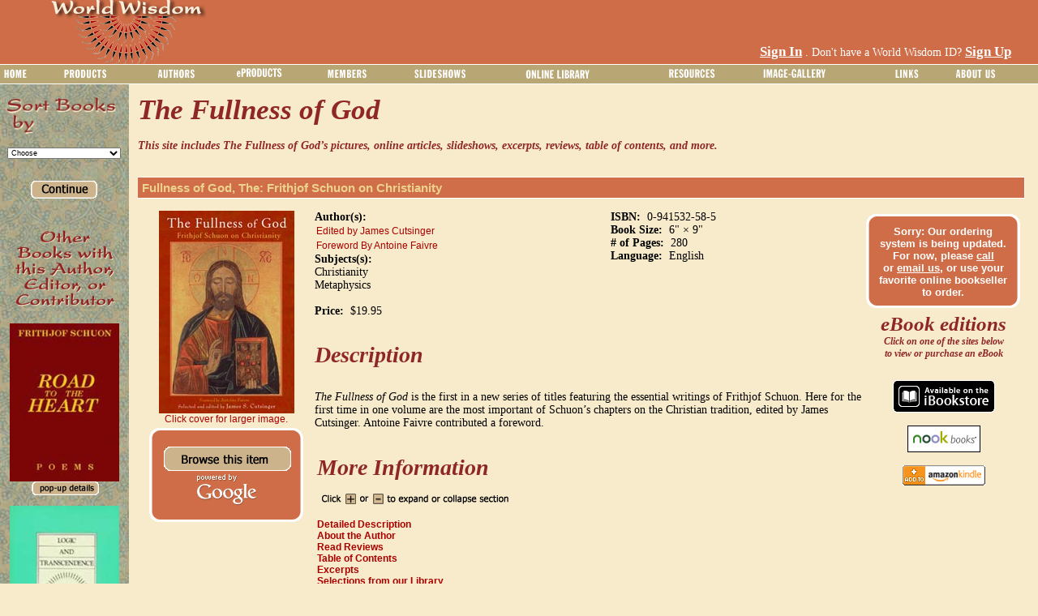

--- FILE ---
content_type: text/html; charset=utf-8
request_url: http://www.worldwisdom.com/public/products/0-941532-58-5_Fullness_of_God.aspx?ID=116&FilmID=
body_size: 225282
content:

<!DOCTYPE html PUBLIC "-//W3C//DTD XHTML 1.0 Transitional//EN" "http://www.w3.org/TR/xhtml1/DTD/xhtml1-transitional.dtd">
<html xmlns="http://www.w3.org/1999/xhtml" >
<head id="ctl00_ctl00_Head1">
<!-- Google tag (gtag.js) -->
<script async src="https://www.googletagmanager.com/gtag/js?id=G-8YDC62WMR2"></script>
<script>
  window.dataLayer = window.dataLayer || [];
  function gtag(){dataLayer.push(arguments);}
  gtag('js', new Date());

  gtag('config', 'G-8YDC62WMR2');
</script>
    <title>
	Fullness of God, The: Frithjof Schuon on Christianity, Frithjof Schuon, Edited by James Cutsinger, Foreword by Antoine Faivre 
</title><meta http-equiv="X-UA-Compatible" content="IE=7" /><meta id="ctl00_ctl00_description" name="description" /><meta id="ctl00_ctl00_keywords" name="keywords" content="Fullness of God, The: Frithjof Schuon on Christianity, Frithjof Schuon, Edited by James Cutsinger, Foreword by Antoine Faivre , Christianity, Metaphysics" /><meta id="ctl00_ctl00_robots" name="robots" content="index,follow" /><link href="/styles/public.css" rel="stylesheet" type="text/css" /><link rel="shortcut icon" href="/favicon.ico" /><script type="text/javascript" src="/public/scripts/bookdetailspopup.js"></script><script type="text/javascript" src="/public/scripts/common.js"></script><script type="text/javascript" src="/common/jQuery.js"></script><script type="text/javascript" src="/public/scripts/bookdetailspopup.js"></script><style type="text/css">
	.ctl00_ctl00_ContentMenu_Menu2_0 { background-color:white;visibility:hidden;display:none;position:absolute;left:0px;top:0px; }
	.ctl00_ctl00_ContentMenu_Menu2_1 { color:Black;font-size:10pt;text-decoration:none; }
	.ctl00_ctl00_ContentMenu_Menu2_2 { color:Black;font-size:10pt;width:100%; }
	.ctl00_ctl00_ContentMenu_Menu2_3 { border-style:none; }
	.ctl00_ctl00_ContentMenu_Menu2_4 {  }
	.ctl00_ctl00_ContentMenu_Menu2_5 { text-decoration:underline; }
	.ctl00_ctl00_ContentMenu_Menu2_6 { text-decoration:underline; }

</style></head>
<body>
<form name="aspnetForm" method="post" action="view1.aspx?ID=116&amp;FilmID=&amp;p1id=&amp;p2id=" id="aspnetForm">
<div>
<input type="hidden" name="__EVENTTARGET" id="__EVENTTARGET" value="" />
<input type="hidden" name="__EVENTARGUMENT" id="__EVENTARGUMENT" value="" />
<input type="hidden" name="__LASTFOCUS" id="__LASTFOCUS" value="" />
<input type="hidden" name="__VIEWSTATE" id="__VIEWSTATE" value="exkD4A5SfVeAhN0YNRqyGz0kiA4gt6f9V/MYkqJF7yPwhfgqc0lBhSxgGuvh62KntocObsDJGaCaSEIm2fmCYvBRbub2m7WwJT7INaj9fUgioLUL1NzrnaCijJMZh1WttaIIN6mLz2+WqGtl2zDsRrteoqC8wh//ufft1WYlty/Xs4ajc/yFi5jmMTSt56iq0Z+k1VVz1Hdv6xDxj2zM05lpKy89wU87g4HkQGtI9ZJYjALirayuY6ohNUxqq9Wwlt7e86YlBoHHzRaIm3FCaydEnGJUrALmDOOSsyFdQ0RZmticF8AOIp0keWVyuQZAzSPIz5yuHGIvrlmC5Sl/VW8GWmLeco4ieIz9vdm3HEkZWAyP5m/Ds2Fz8esY0iooxmxdaPECmU7DhISC7IyYvFu1Tyv0wl3k5JVXLEufqkldjtv2uc/lN5dI96EfUWMfjSN8opkmlbnvcuj7k3sTCtmecM3eUYvYhI9S6yvwOwWXlPKpb++clyS9du2TTaCZFS/v7/ZIrlmLk+ETeovPpYio67cNuElJsZh8tHQZkZtcDNC9w8iNAr3PYOW9Fl9YQH6WkBlCdx2w+pp0H+6KJ+vrp25D8V+89ghLfcB9IxZtY047csBttHHE5b+VxpIFooDU6Z9wHMztKk1nWexaFoHSf99Ubz+UV+EBsZDoaUqUm2uY8F6MT/bv9CV04i23JNOsoZT0w9AyldjEv3nuM8gTJXIHB4HH5prAkrROwnkMVFuda5LnN/41VmMOosmktMIWqpTv9kCLD1qmD5x0unhfEz/Xe1bxJwFbc+AQsTmmIOML32HE5SGNrXC3nXDAS24iH8yzewiAk7UWIX6gdKe75BjFqbEIGurI0mwxkA4DAt1VThYoRSIRpVBZb5B01p93KWZihgoISWQuPdjXkob/fc8Od4H9RFiV7ySgCjOOSoQ4XhQ4enNLDeNPzq7CoM3/iXXSw/161XiFm5z4aTvh04pgHgYcWeC9xHfMb9I8NGQfT9AX+Z+ApOhLASsozaYRUSHMAgI0XgGUIUh9sbSS3N2ZG/1vOuF09t6fyxH+HyEG9EXZDscJiG/7jT5KsbHBxvMpIdRFtd8kgS9QQCNyUvLiPIBBr1zbD8dEhLr2+VlUFve/uPqn9BFiooJu5coj6KPRGMy48Hq2iH7mtp5m4WpSEY5+W90vrzUPWirB3QvQzlNf00SRC8LBwHFnFYu/IOsFH6ZHoQubWsxyZ5EalCpmpoQYwN1kAy9QrDy9tYYmSXMMfV0WczdundoggahGnoUqM/DmrT8O0pqXpwm4FFSmoNGzs13QKKfE4hQcc1wr4ID3Ea1fzSAyQf4vefu1fG6KegPJN3TJE2saqnsGR/[base64]/VvfGVz7P3fbiIjGqCdfPsZ/wrwyQzIdqhpWaFhluGxSaUSD48pxriAE7pO/dTuWNx/gj/xMLdn53v4T4JE0CmXjEDPLsgCki2TBe8ld2gpbY3UwTMMoFWrlYpIMy47wRm4L6hoFi3AQqs0n3erW+VD/7Khy/2e7WBGioYBtYOsx1f+JXq9SlD1OIetCzP9RAZC7nS36A8abDh+0UC2nvMn69MQDSsMIUjPIRStjBR54GWjUiUc4MTXIaib6/CmpFloimjVxN3ZOhd6x0trYn8XqJj8NCENyvTL3OLESxdM1G1eUWITLSGPmg0P1ViaGaAWcH66BZ0/A187vilonJpJ07RQeSEH/nIBod78doGwm+qZsKABzJ3oGT+6y8yiRUXUbpko7RsOuYi3WflQDKZe8EBW4ySVkm9X4klYgrYF5wBKyihhH7No3a29nI4nBxMRN/jUoSpxUV4EqnZqvQTyTLUDzcR+AzvOF8SqcD8TsBd0AEC63Ub+Y9W8I9KLJX9nVRwyI4C2Bl91nkImrvGiGZzOkzo7HBjSo2b2spfluti6JdJDjyVERwl8TcViNTErNJysT9SUNPfmsTAHYTWwSeqJzwM2NOW9RX/Ps19Y8n7Utiz78+U65wbPqq4s6S2xa5HwJkOGDcSb/QzDG15e3H1Z6/exfaCpgMfVhc9W1Afhz7zaEfale5gz3Z92/KaR4LrNN2wu/J0hkgln2AcvofAtjcBXNv9o8U5kL67xZC/SQ7YqnAds3LQA/LxYrZh+ZZftS7XwZxfcFAYkqY+OaF1a7POLzoJ61eImjBjoaZH1KTS6Rw42t0oVRpLnpeUVqLvcYWlNiguaFvlSfcjQ0GnaCnml1XemznlbE9shikdjJpLmwpjNauCFX2eXIC1e6dP/1csFEeDbIVnsyQwagLJsYWh7jYa8QbvrAM7d5lRy8SfdlBoLrRxfkuTATrzDxQV/7HP97v/RjvS3vLcOxcliGYFClJeC5GFHRs+pByw6hvgQFu6/hvPnqKlxuw7G6NSHRpl9I5cMltcwoNiTZavXM3Nk69vrm7MTOkmbbePf5Kak09CePqi0ai7fReIZVquV9gNLG0aEjPM0nkTjDwltCKQvw3AUn/WSFrEyqnl5hwZkAEcQTc8v+4v+Gg3j2+s8YuojP9LxgW5swoKrQ8kWxYaoWr6mfYbHaEUdvuf0dSANfe+/9qdAvOexTRCVFpGlxZT9CBgAZWbmkD6vEhzEiJyD54362CA4CUrs4FRdUa/1p+3TAmEigE1Z1LadtIWLtPxxvbShbJvpDB1BriHI7uEE3Mzs03/3pddCfTq5cZPTSCt7k3rl+PFUoLGEM5ZQgAbIA9Qc01YZDEftvBoloyuISHYKAzS6b45TVo5nWolzcAc2Py+IqweeO+lGQMvXunhjjuG10oT+eaXsTFB9yof4Cx1tscoQwtLy0Ixm0BkVWYHyfZS/ks2r7s8LFdXSrDQTjeXL3oYUQEugNw71m1ChlzSs70FrJt5JHs7a95C7aTGK5eMSZA7np59LroWPh+bZxC4Dt48Gpd+lkaGBrRGtYHBb5w1DnfPCApIoI8QTl+FfytYZrlj++Ub+JUOppC/ctlY6j5+jlGW6C3Dq/ygHgmiKceTO7B9FnhTVsMtaCRqL2tyJbSHlKtmlVrEeN4hievcTQLlIsLf/u4XIyxroNPAaUow0GSmNPUcVfkbciuWNCm1S/fBlfmSKD214/pnYc1WF5ImKoRhPKesAWqJKzNh3ADelQGLUhLzHGyIe1Y8iSViHQ+TmU64QacwaafsGFiiUIy1H7IZWvbUBCHCeGRQRUYJZUVD+5UtTUcpVcbJ3GMMqtIT5LvAgAUjosQTvAgXgkJzYOVlJW+7oY4wjAeIXbfg06C0kTEZ/tGkg8vgHv39F9zZR40Gl0Ei+CTWIJ4iiAc+Tegr0UXDTj2dq8qdAk5O6oVC335Ck7v5WQnuyCnA3z0Zbr+taAjQ0ag3eR25BdH8JQD+sU2xuQguAVB0ao4BFJWcFsdipywPTD5chsgjGJwzgiGx7kI8O9pllSYohbtUuVllbLNMl0hHUo/L1K/MZd2x5NLhdPVpbre/wo9i2v0FtfgmJyTjP39oUfnEkdaLFrw0i/C76sz8pb4A/pvXQhT+TIgsBatIO9MFsaPzSYXwAMd7YNeimqWlEWovzI+cIFGFU9bZ/f2rrPFQ5MhAyqBFI2lQ2/m3WTlDW0BTgUFWGoIrObcB6yt521uMFDASt1stjfRhMERUbQGGfZz+oyvhXcvrAWT4bManxBkLyBDvfWW+QnacsRwFHspMLTB9NNT0zHHmY+aMofJ2bPX9rESxndq5qb1qxnAFTxSeWAOoeKgs4/kJqDW7v/dQaRF3p0nrjqVY8wCGWmLfM6lIJGrvum0y7k4xbb3BZM0qbWHCGiSV62SwfQii8WSQ3+xYrlLTcHYgE67niEalfTY843dHUS2pCzi0ZEZZU5jWQS+YgDMcH+XHtSpoWN4swXjITEqFPKeuqnxKudXROKw/+/M6zxjjbJioFZ0K489laSNB546n1iJtLATOHaxNejpwov6E/yL21pIigkpNA0cgQx6oAECjNbf+lqGlpNNNFLQr6e69+ulN62b8W9VPO9v1RX238PsYct4KSsegYfJMifmtGTJBAO2ZCvbCf44AOiASsdtXbgAAcZC11wdPUQlH/rvwv57G6o621kMKRjl3TXFD8TEqoaW3IiOV72pUUVb8Cxy17iGDbXgtUCdO4r0K/oibkymGBBa1CGlhKTtZ4Id+0KupWPYbumr3Iy2Bx/NhYnJDYn0pBp6pfll/X1I6PZsLSgupLlTcuLO60rNTpLbc/bsdQjhAszt3grygsjN1yOgEiVHI+0JZLhzUHLwcI/KyiRJD0jRX9pMHnGZw5hJf1GikGl6k3/[base64]/PjwCUZer2aNRKEe0V9itlL+voRqnK4dk2H/7Kq57fAmeypcjbdlrKGlALQuPmhBu9moXbsfSxj7/Lx1W3+/3xGXHbOU5ijyFJDRnl4AnVi4hczLkaomXBaD8KlRxobMF5k/3sst3TAOcNuMwkzFEA5DRBPX0026uR60TgB6Vwsr/7xFzqu5EYk0VeEB1PfSJtAX02ggHTPIzRKElbBrVEB3RDeuyn3LgzcadL4me7bE5/XGQiK8lkUh9RJMCNRzlLahjQfMzzlqWwjfGHaUgEK8RtyeR6hkVNYkeNH830E9jV6pPsui2plrY8h3r0i058S5Ypvakz/+k4aXni45CjpJH+FyDm3nJFbRismG7Pbz8HWtSj8eGDnPMyzKVMrx7swtwo/0x9LI4moJveoWlB9s6tXuG1FKXdrpjncCDp8YlJTMDKK7ZUfpehNQVjcy1Q8kgeHWfNmefxi/[base64]/bR35xS7Z+f4Tsn4bLZrI6Qu0ANQx4kgPKr1hDLTCnKsNgpGqkwUt3GqMCT7LMtGaA5dnj17fG884fBGWqFFS5Am9/o35o2B21YoYqtAexftaF4eVRg/VsdQs5zjjzg7a0bZmGb7CiUzLNsN5o1vB1LSuJbH60a5O+QTadueEYZztsH7a7m1ykqsqnP7pIL0xUkW71xVRrs/k7OqoYy0OpUaeX00Pz4GOt00rAhAD1SglgPktRFNP4AR8DL6tBjR1yqGgfJ5LukCgiRO/[base64]/Pzl9gGuO3TiEuYinOUAdL32/zdosQNpRcgZXTEdsdvwMSrDtz5mawSsyS8LRbEsXR6pV0Pc1zm/JITB6SxCSUUeX9KphPsXxP2rPpj4tbRGVR2UXT8H3SmhARuYIoJ7KuZpdWnenL61pvkCYXt9FSvo684o8T2tC4rzdE5BlSakiZbyZft4a0B9j0sGQ7/JZZ5Gu7fGGFO010LX4vv2QSrAholRVcCUxTat9/cNG24stKlzeL/IkHxFqwx1t+b3/eZw71RJPZpy55ozZEFKy/ljajPeOVSyj7c6ktdcXzynIuMq3aYQXaRRHl0BDuF7Db0ge31TlJ2oQGv4CTxAm3nk50wg+hAlQCZO6/HfZkJW2cfA9Xv5ZHMXVON27b9+LZ71KrB4A8pEwDJap8rKMtxUAAfn+s9MKMfcO0Kvb3pfvjL8wACNsi1s7CRn1dl4qDMbWMKoSJs7eGP0Qj4H/BXfUUsA42rwu44EmGOoa2/5Eb4pJ2vx+QOGnVvxg8vjqeLfyF4fjMcUdGFl0skSIprbUSwkrLxwCIkBFUXrql6Ww4U1hSRf3iRQQAO0zZ+QTwicOotqV2/GNumPbTrf7bYvrFuQJCUYqNrha+w9ek1ybh9ZH4RVC5+Y/TAn1mRE3DzulW0lYv86P+7HWlndeWwWfKPdvW0WiAOFdrYo+w8TJjMPAcwphTR5A1PxLQXvIUYDCEQuOVx1852/NRetuNiVBbhnvaYUwx6ozDMf7rGSnyD/mtgN25Fpa8jUIVDmE9L9BcyzkpGBS5gC4tOHJ9xFQDvjtjklbEjyancV4EvEsesg7kVubqClCy7oxNKLAq4B6WfFbn08TKW1qvF7fu55mZXxT9SVaQrRChJSPLmFtzst67yN8FR7J/3utxgRVW9ViSh4MYpCqh2waATnJ91h6pnD745+LsZAAcBQ47Y9bbQc3sdCiW1Gb2AZ0h556jjSII4c0BCFCmTFGpy9/quZR7YW4RMR774EoFW61tXomnW/LGFe/1zUi89rC7pchVQVIZCX3yUYG8pG3KrhV7iCawQ4JJslgIhdXnWC6gcNhE4Iq6yDwbqwfpBSIsAxjT8TxTaYtDWbxVP/CtQL88DebMg4NHwimgIkJVh9/XrMxWIV6COWZmzaTe1r6PeXSOHejzD61etFPKUkvl3ISpLF5pmYg21xj7jJWO0mjR+kWsnV2CJMwQoUQD1h3ZYS5/NQ5jjDsSxCrOeDPUEOQ4wcQ5ga6jxb5Wp7yvQUAMjvMPyLR3yUIwpEMSZ2sIeOxz0M/+VW7+YnEdlMmaMgdMoRxlj/FWP+qsxzaq8xMTez1MKt4uCrX7GqjEexvhXLs9lqLPDibCVR92cn5h/AwWvMOqEyJwf/M3DzK33YIeTQ4K32dd3LkWpXrE11LdufgyiBVmKlZqsziNr83BIV8JXVFkJ5Ko+BZ01gsuzkZF/uq0fBnPjvanI92d+X9i6PE08XJK3kUh6aWBb2P/f0Jn9ZXz1cSDvdS5SSs51uxXbN5cxLoYDiztEz7sHc2KC+AOG43baMWaA1a1qjQs19kyB5Ckb7HYS4hSFy0CoBWbwgbcS0QYQSnET0OO8qFm5ufuX8gX0aIqo1jEWlXPfQ3K+fDeS3j/BOsJO6QlEmhcgZdOuCg2VPRw4fANSuMyxmhhh3ll0Boois69dt0xniNCu6qFWIgF0Y0XqfTiECluiW+sDdR/Fq8f2PuLUZs0gMZBtdb/PoqRydgaHEHE4B212vPa9sdkO3jwjQLLMFprFn5g7FMyWXl51nG1KFhL3jfeiuZIHdShVBq6mEJdoVtNErWndrBlfYCxugOVQFhM6/e5M+W7kuu+yT1GV1WaRQxajOF/euis4gaKMMqT1A0m/xYULZx2sMrvsaOeZQ66XCN+Pjiv2Q3ZUyE3UwwuYLlZ0w1YlBGx9si/MBGQfH8833VeggXpoEsb6ooknmf1RCmJKUdwn3Bvofp5tu8ZWx82kbxGZn+p64JBrBlRxk8bPmBY6TCwlzBWNDp80vAEy1UScfGwaYAdwj3ZRyi12FTI+JG4cK3jNgNg/vEytpbfFeZWxAZaxsLo3K63CK5vY0k6ofKSyV7WPCS0wABGxVsvJ6c9Hu+neGp5My5JSqO1LvOxWu4cD7CG6Ix0CS/R9/JL5wasngv/oVAE6buzw+WC7SMiqHS6HS4zYO4+KR04/95oyMtD55LgXqeidY5+JMQv3I8RzwO6AD5Aucz9oMgy9WhCLOrpJhm8oC4D9DRUSvhzeKVF1+scamxk+kwCaLBn3PtHg5KfzLKq8PmyO4RSGclsdbGllVNlFfo6yeBF0pab1BGBiZt947+QWuXjV+K7L1nTsHHUzjf24jf4hApRfBnxD/GiKH9afwZaGB97J05b07qx9+bPghfRD4yLE0WMlrYUWEM2K9b/9Y1YaCJD/[base64]/mggLaljXAF1JSs+CsS3uejHR1BK2x0YtOV+LMxI791jwoO4mDQLAZ9hSX8A1yVpYd1v59XT+6T69xu/gVecVJC3k9CkBHWFkGhQ7RmowtsEvcfzqkgRssULG6oJP37wpg9zULogA2aJ5J0WQ/dTs3EzBbITCzLjf0tFI1ZmRMfT9PRqBeogcq6FufFSO7DtyOP+uJfvRNAh9J7ZN9vFSSHrfL0e3b/3WU/OB2pzsf1uyZ7Bv4ieBdQqjdWgLe7iAF348UjjlaOcg/p3aznmVzRsE08IOe1iL8hcZxqkX6fq7wFQzW/t2BHcncJ51X4N+z269kGYp16keMiakoR/UFWW0ob3j2FWw+Gh3FhiCriV9WOdJb2FoBk+c3mIWZ2Tla0732OAOE9XKBAI9lLoaZyzpSoBNdR+0QxJYHHf1wbBVgMBP3iqxRiSF/0YxVKQbGSh+QdnLdrUzE/33WSFNuwrrORCFuWqKLcXy5UMTc9B4LSmzHQKE7YfysCLmiO/y/1tmruHqNQSoZ6wDhaGBUcBJW/hycl3SBEjJQmR5v+LtseG+He5HDiIiI7+yIylLodcrYxdG4c05fmjUmsikPmAspQPqPi9zgXBOH/Wd0NER7OFniD4KoMI8M/IJ1vVQcQ38tHG+mdR4lK+xWhbarIfi14TSOGQMCvaP8Lb/o/tl43iFSo3VqQ9S+mfHtepTPiccByzPnDNw2UZhQSWtZfR2C+sVb3qYe46qJxfhwmn4AL/l405sWqQ4MiwhSTneWtag7RfSCFsjUrr4KvahzTtjuxu/01xOSdoxAKSTG11eM0EroYtQMbr6VcU8FmUxoBPr0XT42mMmY8jBB2GnuGAmcuEhOLFFjqIzGYdOudUmNe/rYN8We/OvftAl0a/xapiAbi/1CUK65Du3fvfLo1CmkYKdqfZjSJXTrqog3MNJR7JgX3Bk3hJL1EvYpBJcSqofYP6jOMui3/[base64]/FOBRuiDttjkgE82H901gvfDAqoHOvRuB+YvibdWEaUMNv6CO8YkcKU/[base64]/QbhYTdhu/CyQqyMcoh2N1LuYMFLQZhYhcaCVes5pYfw7dn62a81/3/JnFiMvj2g0frwqbQ+QcEuYJYpqm3QmZ2n/pJW28RWndwJeKdkYKuV35iVtTdERH7JNU0KVizDUbvH5tKXBS48M/d9aHRgsJUZu3jQiWztX/4gd1BwMy3XBKwfHxMZZll+eiCSet+DCLjgiVMw2iGOOn+l7XDzQ+rSIGthHCRtZ3T6he+OEhUyyHMRodyWQEplUQ6Bpht7XpcfOhWA+zEDQD/HG/iKZyPhwM0vXz98/7Fx54mtOjZA0eYNSrOp0dn+uxnzHzOXjmCyGjopo+bE3l/10UbzELhNmiE/8PWYuT8MbcKpSB/5W2ualOLnxs4VhaFoOu9guQY/BAprGW0HSFkpx1Vln6CMlWzU8U1uIubASFYgqt9SSGg+g+p2DHup29qiD9JNMteX7L3awiCVo4uxK3BoGRriZg17Qhb1UHUf2KlCxISw0cgvtSzbk3EvYi8m3/plnWsy1kYwaSWtWtmBEuXt21OG3UqJTBS+SNj0lJSDOjwGNGjxVV3So3etLVoAJnyEoEhJlQa6KVBAZ7cck444uSOWVK67IUTK7mCwLaMAD5zOP9tcp23pktgt1qiUajljR/6nwWSFyKizlb7BQsmIOd4PQ9ddnsvk2exQiofL4tDwlFfSqbagDDhPi20EuHNuR6LqmmVMpJLg6kq4K6K40G75EpxVrYipTUtCFg/AsNWBdIJMPXGDpn+zJKNhBRTwHkyD9qlLbtecCMWckGn+Mq3+Eh9WY65WL9VT/9U6nR3D+7a60Ua2VrBtPWbqn9+8885l8l9bb4s55QohvriLi3FP7NNa6h1gQqWKtIWdQQUNhzk09ieKKymGsqga90b+tTfUb/Nmw+xo4vxnwt6TkE7TUMOxmFQujR4dEwZQ3wEd7QXEvRK4CoN2ublEzpIpSoML9PGpg4CG+6EvRLeXYU5QevVhpZX4iV+dYnPgbaYwl7EEC2k9p83yZ9nmlwJFDpH8AP/t7AgIhvaMUZ500N8sXLFbPNy3KdV9ze9jObewiu776ICjvG7hpqqKwchpAiveVmOFVocnuO3OTp6NuBtSdrSyFQ9sVdD7PlgxrZuVnsQQ8j68Kq5u7EFcsxx/1LSxYiOmLoHd7g/JgJtR2LVXWM+bIhEdPw8wlwca7w+i9x7nNnbbhb5ly4dV2pAPVzZa1b5Aaw/UPezNANATIK/tQ9WeP+LA3e+sXw8cmygmzzy9ceh0ubtZBUIRlls8VcZQcJTilZi6b2AQ3ajxcWIsqcLn3LS+HX61fhr+h+veufjaL1uKitx/kxYdhGnhkj8Q3pLB6yrgQ/GczyqRgyApuVgaQeNVp06TM9oFHfxt21sLC/IiTDHOSMGQy06Tlt4jUw9aCjznRfLz2yQFaEDFw+Fse+0jFCQeEoZHV07JDhlPCNGRMD4+159E7ZHJKLLR1wENaqa3MaWSYYliU0I4bdc/AkoMPmPTndyYe+ykYoT3s+mskXARxMYVMb6m+e5OC6FT4LUgRjX0AuHHHXgTEYG+KSIuCa0GY+4ITTfyEiWluIcievqd+9+npkgZ1V5dT/Kyf511ZPFt3zAFguBg+nmckAnBvC+782aSTe/3j+aCKoY2+6VlXPYmurt9jJeHeHPBD3bH7M8k7qzB0NYRHveog49aRCR8TjWnW9ewjYYGfSeiSRcnmYac5Y1w+mYXYidzQN+FJMPDzqv3WZCwKQlXtF0GAUiYj4Cnu0KCbs6f1C7qc86To9ExpiDN3RXwM61aveq5ktR4ZWaABUKKD+Fn+1LCl/g7VacnzEi3mLS2QvKOJwBPfiHyLB0yUM1bUO9sjgvqj4pRXzjZJH8iS76eadt48FH6LADaoWDjE/r3hAj5xTnXdfznKp/serJ4bcMKnFcEKkrhZ1iAchu5Y/wMcIJCXAoHqxkIF87JnRd6XD4JQD8aA+mUCwFtionRvbnuOAVvErEq79OuVKnT4MSrxNuB29lku0H8T/eqy0byakAzRzliUkfMA3WaihDvWT5+EolzQNPtz6cqAB/P+4C9mpsA9jbUZ0uH2d7qtCmuBba1HfTsau6zLlu/qduy53aAl8mx8uDBreIisOJYX32G12VyIRxZmizr74I3UaqCm+9BWyK9CVpb915aK7mh0r5K49eM2qpQNEDFCjvgE99Ti1uPJFtX1erRI986PCUYmJ519+kAYmK7913hSrCafltlN7FdGqRV9AvYYHj3Yd7B/RheB7Ee/rkxNVBLQubxHagIjB3A6uuk5IxlbNzgOrJR/KVqov85X/cwG0NhRI+ctxF5h3JjHCnGl7N48X45HrxgHHIKEScWnK61XIPdPZwU2CruUb7U7dbHsfIWp/ifIVQRitoOPhCQUyod89SEpmHmM4oP9C1Eva9jtsuKQi8kiHNA3e/yEj/UTt/taYAY6BgJ15f3OM7ps0g9ltx3C5BqfY1eY3X6A6mPZRQrHbyA4jiKmcOpyJ565ZZ6lUhAMvXem4+HpChnn+euKGw1rdogdwg6fFUPHQOcnpdzpjF2C6vACKEr83RSz7zM/3slpaNS6y+S2Hu4ivUf+iiH2SUsmkSeuHQcsQrjbetkkqEzKWnkoZJfnwLwrz/65ijTzNsrg7jAsCosrjNXx4VyVpy4LF12D5evnWE6Cpnx8KuZtDBWAmFCzzhxEO7RAQh3nRNCla0rOLcjPvW8/j2XvYZajj51noHm41rEhBNkPa5hQ6BwJF7ZDnSeWc2n2nCOD6vJq0ZZxgXGn1T22EmIyvRCR0wf8r4dspZA0BAXvX/+OPub6ECtCvnllMhvSJKYREqBsCWNp4+OkGH73yahfNE4mQpe164K9VMllQfJ1zVSQeP6Kqd/Zmfeh3qdoLDa2cwtm/EmLJP6fhEVgr9pv4vfmySJujxDSuI6eVlk212TPbGAxErz7a1LGHZEuXDgV/t7hFdcoVs8ht3VgpUJrUI9GnEzW7SZUPjNoP88lBAavFmEPl5Lcklv/1aasI8MtTgVWyxNm3UGKtFaPv2/NdOwZu2Bu6poy3uJHN8RTRCVSkcrbKzC/IG39k2/oD23pTF3yqtvd/pJ825ka0keT8M/KErVVDfrEYI+I5KcOk+n2PlyQw0oB0bL0xr+EP1s5m/a5Cb1aAYU2AOoIjBXNsNEnH6/B4MlETRNPTr+tJpakOsRXe0QMctzwGr6ntn1SWbyc5YDVX1LL/Apsg7q5Wb5GNOZaT1694eMaf8y+vUA8C5KEouPKaumHapTsx+brFZFWXfNYwYFWc+ecxT+i842YjHentZnU+005Pm0IprAa/Lryj5kswhT8ksuB2eXhavfdqlzZowOcK8Qb1Z4PF/XVrXbHXJj2WzZr7YT0SEKcLdM36ECDclwCOKHvLBgImvKMjHsr49/6dP6SldP9fDIes4xWu0MVM/vTo7tGeHibzk7/gA5wm+uwem5ExImVIQ58/5+XbOMeorfrVCESsvXTli/Peids3pj2/ox3+a5Ru2SOCHco7zDQ2WkanJbYfz3Je6PGdrpXKHvMO3KwPz2FVKpLt3k0T+KvDyhGd672IAOuatb5RjRCniyZp3asVePZtJYTChJkELU/venI2s7En6cv+VMdasLEemRN9SZa3Ytv6ss8pW9Ur8KV6bBd7EaPcZmVCZPpULkUNDnVo46HQKw3TLi/gIGMpCeWoWuiUvJsvKV3uwHsyvczrGs/zmqod3cQS8Kcw/t3JGznfX/lewdfT0+RvVeA5XG+OQzEx5O02jzoJ9rZdJTJpNiOd3UA3umq2w7uVDpOfLLbNaB8+P+Mu98/qKR3YVcihLAhMYMO2ifApQ5UTektRZLEwiF7rLG54RA7hlt6AuoMKVF0TFwKrOHGhqCE48ctYSxpgg00NfLOVlI2ADGZb1NfH6c7tAd3KHM+ZmD3jfJ1Vj0e07ejpQj8Ma8yyK1FWudd6LW7BFs42IZum3CIcatshOr5Ms5/ryR4l3BZCi6pjAODMhz98daJsVwgJ3pMvGJK8xaIWO040P4oqoySvF69kdg5t5T3RixvCkImAUpUMCc9rCZPnU2YK3FU1L4pLB+qKF0yg/p1dj07PKoKx05+vZ5Yra8Kvn2xIaDRXnVLWv0PbaYEwpMaeOkK8+zAVp2wUnPw9z/pl3Ef3TYK0hS+kc0iGKPsAt0r9Ndr6Foqr+CRf0QtPqBrfot4FQB+pBdhV7rFMAr07EFCDStjTBOvfQOUA0A7SQRGnsXBOJrK9K0/+ckUPEQQz3D8txk3/T/S9SzlcKnvCysve0/[base64]/GcL2UoaXJCCzVYr07ZG+ynVnc+P/MaO1SBxck4+9ZQrz42YwrlGU7/OJThbAvAbqWNLhv5R4kQbjS3THmRkAe2fgpTsjXf5VTxun9gvWTPpCMmxw+sH7HIf6gmN4BsuZsOs87140CkUe8NMyBmW5wd/67/rEHz64XdY2V2HIIMu1uqFkHOlj6xEJ5ylCe2JapeZwIFDFTx1ZQVz4il/SN0FUni9UwO9T2xH1kenNJpK9Ykxst8HPZJLKReqx/1x5n629fOoSTFpxWSuSvi2RyWnYReqMPYhL9CFyUN7Kqxuacr+zzr1ocAlZLuPWDJmTyDF2vH7zn7GnJuQiCerW54q3/I1vblwzorh9uvC/YXtVnYODRNA3KwX5TTdK1mXII2hwjuY1Uwf8UY/DaRZ4/hltw6ccIqsXvMthI0aiXR3fPY+tczTNveohUBf6VQGG/tWSA+iDVWWNzvR2biJZsFdqpfPVKX7psDxIqE2dxKpnPt85/NBOlf4QmGGq99Qf/GOClFI/C/4bCZ5cmWabhvUwv/ZWy2YUlQKrN+cFMp9b3AMIYgSLhNv/XZpsWVsL5W+YYAJLbevG7RJNKZH1QgD0pDzrdnnYGEOycXS0Tl52vAqhMYaxpWICBvMQyCp9nqnTIQtiQx6GLkzHw807WnDy8E/SMay4rdWg9d/WKk2ZnADOy7iWohqdAj8L32gK3tnLrUVuaHOfPm6tQojQce3xFOw0Aohh6PD2BMvEpOeAbtmQTYC4UU1kXAdpeaVWl8FxJWR6lpaKXG0MYKmm/vbeXl2A9onyv/yPmASDuZYj0G58CxDeRDpFyy1Ol8CcG1shzBCwKiBdQp4I+yNmGCcxlEd4E7urDgcDQ/60tmSDqYE2cB8VPQHFfPXX0FLzKi2K1KCbWTHMEDZERnXJl6oZlZsWibY0RzIugLvzJgmZWpwAZAie6QfnouObrUH1wHouBoR2w/xBCj8GxEz+cerrxuzTW6aT6JL8XhJY9pnhcQYqquD5QZMdwGcJDBizbyLbuUHOsc855rQul/44eZmQM+3ethpxCmjWCXfPHBDuoMItp8Uu8cgB8rzl+jUEk5mN5vLebYTNQTSQNebuH/6r14CxlZG+5cJlp7h73zkVJYrxECCuuBwko56kx41n/vBekwndPtUPpV0jrU+7AreMJZhCedm0UhoPwawv+NTLTW1SkUcjoV8effxj1kzL/07KtTjbWrZLx10CJcb7UbXsURVAlADDSmGcAEarYP6y9mH/x223PSx93ge+5I/BDJ3BvtZNyS26ut1K14PR3HG1fM6JZP6LLpMURLZ/k/CuYSdPCvqK028IaDCX0lL0zB0ivQ/+w7oUswuox0wYcK+duHil7TNx4fnFlTx/zfT1ytrMrsmLefvuKtoXLxqWMWVef/kG9VvU0qPEpsyclwHmRDH98TeUdIq2N3lfpcYOT55CLWa1YKAMR7wUba9WKE2g47LbtOskttVEXBH7uGVvTRC2RFL/gpugJqzTh0GfppL/8oyfd7wWMtd1Xcg1u49lae3feeWZoU5z/1svQ+65RYbmbDeV6U34mY2PbG4uxGWWebE9pK/nT89+xjShAxBbTJ6Z5e05HNp+O2/FupBLIZti2NRXzNMD9/I7FVTnUDhrt0lU8ljw3AzXGVBQk9lXcinfrbVfwgLJ6R/98o97h8N+qwlM+5aKKGz45MkaCIHJwawMo5BSmG+RhwamEJUJE2mJUl1fe+v9g3l7E3eWPNfUnecJw6/1zn6tU7KAD9hOoYNjAICJtdlk/tYWpgrRPu6SIEpuIqMv/Vy9XQPczr6882+NHHWk1NvnWbYIt02CNpECbzCU9mFHt7y5JpllkfTQryjahDgqvfQdED0vejfEZXNmc/io7pjjmvmJbTAo2uYNvfj6fMfvZhg6BbfeKyjMW+7kOT82+pvxklX2hFvIVawBEyehfNVX9r8jy3oM7MbHyDbl3IvC4bOlWA3JafBR6VFldD0CqVwjwT3C/IAipZgXDs9i6IQbVgPW16SaDBCagjKYKaj0TaIm47DjlGWAihU/AoGKoD+49U6OSuvGOMO+j5/[base64]/3OaxyNr0PGtEdEiZ5mCpMIiQWKOaVsF+xEJN5SFJXdmeA1SQSV/XTzHTTESt/uYPyC9W9+trNFRzdPCu2UaSO3j5BH7fN+7SyzaZEFejpRBHptSjDP03ZXTsZAi53OxG6qp7B7erYkiOPKroArGfgZAFBKFBs/VJdQi/SGile8zq6ZH3Ehw+Dclu0FIL2JGRu+fujHPCyRkpWTmA5QoBEVICfhhY65vA2NaScSRN2Uz2DqZQGOMbtE27SHPw2eysJwQT+BqGaEhhbK6Y/czLe8nSt3FpMK/iPARNjcBSLcnbkLlLFJ2E18Lmo9MrhlUURtXIWJFFFHWvn6EXP9KGaSTpk9qdf0ZmzPHTboOfCPLAe7qAEQy+AeYyB8D8tiBG05SYL2LocBkuM9GQ72c5ah26npLJ1mCt2/7zbrT5JAf7alRzX4MH+A+3pfQyTC4KlMlN3WoRDSiZ/by6n65sNobfL0sN9tG09IJcrOkEZADKqzh06EGb3/c16/W6VifzZESxe6FW78mSSrw2QHjy40ew3eQLM3+mQ6NprOJT0eWTJIO5b/mbVFFsuOTvpXzLh9V1/T903a/V+kZS98alaraK2CTaKH1wJfev51VAOiK5loIdyjsOZaYD58iyqivFEGi30uiErsUaoeEDGPzoVnY99ePYUTnhlXanRbgNTQkReEfFIDBfr/pxij3q45zlz/I1eA1lL4guuQpg4PVrjShqUa4bnOzk7A+15dj6bM6DWW4LHd21xBZM2cwH3o03ZyzwTPVGL4JESDTf9idYmK4RERSgKaKmVQSlgG8g+BixTTRYR+/62B8y+hDp5ftX9cOPpMkH2ttRuSsdeILPZkAfFb8f5hDgZimcq30iRUJ5PtRxVbKuWFIvyewbPwyCmxAq3ZUbIkRfktuNNY4MvNMzHqstQTHanq1P+abY/9RGPf1Ue13Xzl8eyto2NcgjufKUqc8dOb/2uElOUYI30AH6yF5aT/y93jn/LJKL3VPcR+RZigQKECP8npqjRXJRb5Iz2FSBI2tN/ZoU2T/Zp/7fQHrgNYj0Ac/I5pAwZHma7C47dePKX22bauHkRDTt6cQZuYUoesgMMky4DWkMgmMGEwUg5ByAFokLaqXcrOuo6N6Fn2Q7KiAg0VV2ubk4OSuL1mpswL4E3JTsEiwe57agdEtwxFruu9MQeeaUw7AXTIdYQCvYWevSG7EQgseliZq/2Rbyktdf3k2I5rn13UiNtOPxbrgVALUEWt25N9shgESvOkpIoCspTPC54x35Tk6YgQgmLuMkkrOuk0Qly3mFpVlBZjCKUuZwgcXQpVv52JiD7OHCluFH2KQx1fd/fuznS+oVhs81l2mnfxGYSsOQ9UCsbWVgGL31Dkp1M4wXJI8ACzZBxI4cYP7olNniGNkSxPIaN6jNhnvvZwREv/UR9n++1wNpWbLDKuicL3muFawBShqiDtTS9aFmJ6YVHZUQuTY2tCt61w1k/9RKA3bjvY/aviThCj+pid/P9VmGkrlpSru22sPW+eRCz/smoU4r9WUQpyvg1TlLZBXTAD91kz9HIEjpz8S4w5Wd/TFUMYzSfYrEyNDxg21d+fBitqDQpCcNY7ykCCXyGrH9DOhgKhwEqQQZszMBrf9oPREwj+JqLAXF1eB71SFhJVz/wiTIV6mlnuc9sNrWkSWpqShYUnl0OEQZNNDkV9mTXuY3mOQT8W8w3yyg4MK/lyFM91mOHvwFcKVshvziwglDlvB+DZEDr/ECAJkLLrI1+b5yLOsW4jRbdq5iUssRaK6IsQ7zJB/mFk5rpuBfd1VFuO53W3MvhbHjXmpZFcW36YjFnnJHjNw2Blg2OCal+xw8NUIKarbHEtAa1+GhwKavDSbglwCe0i6BaQ476GSvk/fkmA/[base64]/[base64]/kblyslpEqCOex9uHTbLbPkUx507p33ZPrvWQwkaQzBJzhpIoe5YwHSV9o2KY5Mhtt8+j2quDQqELFVqsG2kGq39r6MREQnD6746xpqkljQ8o1l0z+sQqv42uLl5mZ4uLMH09eoorss2897NarLI9d13si/eUgtinhIz8m38xlkPAyjnB27Tn9AnH09adLIVP5Zbh09K3hK/IiQbrHDXvSJbfupuBegTXtJzHnOQEWhbed/OuTeU2kz9vWg3YONLY8enhdG/paAGUUiXMP9eLZQBWhYhlbXiUNiN5TMoPvYlHk8ogia+fBoxvZkbMdZHh5KlSrz5uUapgcNjm/yGcGTUPiHp8T8WRqfoNIFEm+015/ZjqaMiEwFzE4W64v7+HQaUwthGv1yeDFSDSMDQ49aU4rcGumCnl5wQAXB7tslvOszBcjCSidBlWE1gAwbbBo4CQqSoUuwFSCDB7i8fySShxZfGQr0ntpY9yPazBnIb1bW+jYoWEqMFK4qkdu1g1DQe3tn7YKLNmnK8MVMA9ZNpE5CvP/z48+Ulyis7ojMmHTHHw8PemZpS0lkGOdQIo5MZ+YplUhQNaLMT9+DIe0svr9LcRSHUUjCkVvTOVIm98vy0RgHcU/6iwVnfaYbjGYlxOBAkql02iu4AJp7VVAl/t7YDoRKqBKtHXmDmYJEbZ1GCz+bGZs6Mk64RSOAMl0+BSWUG0bSiSl8a38QI+rvhOJgV9px3TwL4+rFd1lW1QuYaUONMNHUt5JVlrbVS+gdHw+5Nx1iPPPZTBxQH9AMe2mf3IEJxy0FqgFEqp0TNZ4Ph7a3/FfOkoqKcjntwiVskfvZZX+0MhCkoXn/FU4+8lmsUPyM+fwK+5fPs2E0yMYM3J1VCFd5MkzEc5QMJtOuEd8OJjQDmNuHoj7KEaKaDcayYrswiDWep+9Dpr6h/ue0ETcfKbf8CwgwUlrF3nU9vK7XJW8KBHqJjLKDun5bB31GrfoMHHL/Kqvg0kCxCACQ4OhiaHUgNJhThTv2meNvO1y6enybQI1vnzPwD+ftZlhCkHVkEDS6WgS/qBDIvJ64CV6ATPe3RSu7nC1qEbPHWKKVKwy30xc0/fRiUrEcyJYZD10r4iJGNhnd9hB6tOCLKxsKHGTALkwi4tpggI1LQFieuri5ZGmlHx3XQ8hPC5re9ae9haGGq9ZpNVbdU559eiNuSSK4mp6FyXUsCFx/Nc75G2WfLI3w5dOusApMFjs9OWVuflu+Lm9NiGeJhiK51AXW+CNCo0y6MsCOCfGLWcGU6KCiD4vgvL+Q48EFZutROjQJ13PhteqlRR7g0/5avUySRr05780hZOtJAkkmHGPrSJ17RmRwHTx6Vluv+3Tz9yXoplClGnNMReExHwMd7FSzP6uorC6kOM3yj+arLvLe7+cfX7aYWI+JcZma+DyPTiN4KvI9Fpy0HQLVt22NnhHHTGH93wQ44IS3cdB81Ghx3ZjbunQN6oIsAUWEAVRWtTc6SinQbsLTvGTJNGYiN4/NacGTCLSj0mmMKze+qpW1X2juA6ia3DkkYYMuuuSSmP71uyMHEKouLXIELN+eIT6irczIokTStFcb76KRP0XErqJ+OCj3a2XWYUA8ZbE892BEGgJ2PgyogjYxdmY07j72/p161odI7KpurpBp+/f+avJsmPcbx6lZQJg53pi/h/QQr2rLFsUJhOLDfpCwQWXoe2rv247my2U1utwPc1BnJnvgbwptjo5Gdg1pweBMdj40e47d4p7yL4nFOsXNI4NstU+8l3KVp+IWQ/+1F0YU4vUJWrYWKnFXa526J8pyyEtVGX3y8Plg2VnCjVYHwFTv/GUHSRC+EXZqk+wXBojte+j79zbpzQIVDjogLpI79ehTiqgJseC2HkqqrX66VF4wcD6XdcN55dzjX26xqPeFi05R6lzd7KTt8O7HMgZ2qJPnhtZg8hTdvWSAhsWbRjRmYPxnpnNEI9/PN3+k6/YYIl/5AMSicEKqRnciZqcWheX+HhPs3M0fesmrD9b5FaPL3pss+s+84R/Fzd8R7dqsfxZnBuosNAysqie4SqePMdUgs1mcK/[base64]/l2fmxzN2XAryoL9+ftPRDNy5ADYdg1aEZPspuJhhduVE6g83Ng8P4WKT4EMZAc3dZ7MweylKTOulfoihjgPTRTq+6J//8MDLZzQN84wUxiej5zhUdcTcZ8y7DmwRzjz49vgtZADcoxFuyy1Sbou244Ni/[base64]/abYA7iG8QEazCg+c1GBmHBDmZt18Oa0GmAqBpir8NQmuVi32wXPQpNuR8x1qKxtEI2p0pHbHhAS/mY550QwNFogPUz8yStGn6RtEykpnri2e3nGbZIm/oiKRQxHryH4KdmcCIv/UxUfGV/wuC2iHOVNzDLtDd+Id2AzYTDejuZ9PXKPUXWYtPfR3P5mCMz8Smo74zU9gr/bydsq7X8T8lDY5eoUNul1soIO5x+Vctvcmo2zqeviaBGYYNhFjD1CEiAw3g6vNHJvwHznpLEn+r+2O18ntolZfi4n1niXT/NAhn//ig0X7MeE9oQu2XwuPWrfGjrEDMsohYAW7Q00uVTfUw2lEE2Dam8IN8lP7nW1n9QgVEOW8s0frrAKv52Ni/IwDxM2axd8ZCap5yWhdky/NqBZltbcbRPQE+nrhyph71+ZwKbjJM3ztU3ws17epYNDUcfiHr7qv4lUYum2gKqQOK1+oR1HpC5NG1OA/WBceSPRwhIjVBWmZRR63S9UraKSednRwSyTjUY6c+cRxMUZyUxOyPyyWsv2J2+G5U9TL4joNx72rr4++HgUKic463w3VdoWdtiO3sxwSG6dIjU0NU1Tbm3YJreI1PxbXRe2YLkS8QzbEtq//pdJzx/yVCe+U+vNeHsVCzpo9AgbS3Jk7Oa+Nn5DGSgpXr6mDxmjEJGWvF2spKo7hohhU9mu6VZXIC7VFNruMetRrOA6kccLuEmweB2nd7XEpyU0R3/bFg+30LzHPfx1lN7BjRVKABCVIcCoO+55TJxl7ksVcMR0n2UnwP7r1yI7k+j+04wJHtGW/UBMN5qVwoNBhazfA+PaBRkdYx5DQWiTdYhq/9GfClVNdUoslcE4P7yZwDcYKlpQoscTLxjd33htns2EsOqTY8cW80slSrej3IloNHFg/SVXHkZyAcnzqDybd5zHMnmNGpxzIBI4HthX757Kr/fOmQHUQx56gyUy7CYr65+XW5hd+Irpdq8wp/IU7xZmZ7Ak0R8GnTR5H4+4szbmFMtxuASZ5stFEHq8DC9uBLh7GxiO6ymIAvqMVcnOIkmD8LyeApYZW/QLgJV8J4C91ibE87rz6Cl8zwodUodTtbqvB8IMQTMwWPTPk5SPLlpIHLexOhJ5G0mZYG8lXOaGfqWxNh9CU0qDE/mTYgNH4AKi1C96Y+pSTcq0y85saOqxf2fv+Hf2zFKJ6WiTKhVtK6xG7EpDRfHgvGbcZ43GbRE9ijsCeXcSIChGWOJ+CZbgq+3L1vBDfPNeQf/Q8BDAmSg6rzEbN34kaPrLxOXP/sQg/punZ44QrEqOvJzSeItRNk5exMJrkWkWDLGjwjunPyLpoEBrcOX7Z0q7dAnMqFt+zLGJ4iRSYURphXVrpLGFyCvFIlotdI8eorUcq9ouxzNV9BpQ3cok+/MyiziSyrfyzZOJp8Y8HWxygWxc1Stltmm+J4s+YjDxIN8mjZgzNScBmbmfkqwL91wrROkhMfvrCt55hxbJuYpxuxgqRtkn3YDHTinEfXKKzU/KUoMzPx8OAS6Jmusgqa2EKkmJyFnnCR5UNoV9i294gIQPfNPCB26PO92kDOAbHAoEePLJ3wG7R7ZpWLlN2X7zQLp54qF0DM1m707gsNBcS9Vcl/3wqOfi+CfIDCN+7mHTdQH0E+gmM79plPuEa0RrtK47cBnXWWyStDqYXomcbR6hzIGsM18aXO6TfI2SeXDJzsoG/Xavn+c8LnPAVOUEQObbIb4J0alibiULJmnP2/m30MeOBI2Ufgj/HBobrDkPVs0V07QsCbxzYsmmuCqCc7SAkqyTv8b4cvEibfI2IoK+OWegeE4MRFCE/m9gUdLOvsTsMtKFnjQ0CJyhTDb5ra+GF316csIdQeUdEjn+SnE/tQ7W9KeF6DV5BM2kWIkuBF/D1O1M9zG3COH43TZxVXRBTKI/5UBNPXJbZEl/VdXHsL2w2sM9Wqvq1+i15H8MbFK8f/YLZfb/jvbaov8HGt4I+rnhe4wZIswmMtynnuPXN/KceTPNfy0hioyyDqIKiHtW/Fdmx5+ALtPP2nlztTWgX/rHkI26Fb02vvJTXXzRE03QV8wwYo7AfmanSg94WfVCPJgm9/nCDyk5BVaulHaIQVgBM8mJNiVugme9KReMBtfcQkPYG251Seh3ZRxqOOt9FZdHNLuxCzLsXMIFB3eH3rNlFCvpQXfkrB86S9QiWjiLN5f8y3/u8Joh8W+3hMJdqvaLnctsGkKSu2LqBt42uwB4kEcjY3iuyzdy/h1ymCfhj8Ar4OjN/ZJHw9KXnYa4zvGaXTBneCHw/Rkr38d4hx7I6JPfLz5BP/Ijv7pPgWFZHHtOZn4QKgGhOYx3lOanIz0QumUjsetD6EEt5RvNS+UDnlJ3J1/kogkzeAye8gUXvnh2ILY2nDA9gsiTWhHZLabMosm1/a7doN6ymkpPgGApv530GcTJr8hXK5dJEYj0BKF2hIinN9/aGlhjuAOhaCvwqztQYM8ntowJr4QbOSu8sL3fmxkX99uGqKHZpUiWuhRZREoL3sPx2ZhwDIRpKUhPwIR8rr/AGL/CLuYX6DQcE5oKWlSeuEYCei8TE5+3aPsRrndwcomtjrtn8v1bNz2SrlF/qz5cx1M02HN1fbqCkjdDgjYXiLXK8ZiIcPXeFKAp1WG6+1QbhVbx86xM5bQ3k9FUBXphmJohjM5uln8Pre8IQ8aIVUKUNN3IsV5pjMO9E1n+q1H5REGTc1uU+SsDIWQI59jmuBLmwuU7Fom+5KIWYLnTbcQz4s+gP5/Q8qf6aGFfX4VgbwbHv2dI++1Byw/SD2PvmY8lpqCwbFoHehYgGFxmQzMGl+MjMCCp/GRFGB7sc+wW0seeUWeD5+9dDKu+P8H8cDjaQR9EpCXveyX7PSgmwuOu9v2liCPcs+m/BXpbP/xDN3958MWzq7rPhSPqIsiJv/jT5//7bYXfL5i4MTkDbN5Uloloq/wYiqlniv9CyzkEEnMV+w0UQi7OxGI+K6B/YEtyzmZZTgovbgRspCv8XmEg2fyPMGNOQLtcWYkJ5Ua2E9TvR/FjeTG4yyDBOJc+IDvcu5Blnf4IEn0M0ybK65thdDIkNGlD7mZH/EYqXa0xzYEHTDw+OX1SoVrY02P939VSDP5eeZ+Kpvan/aiXyYl+NKbzi/Z7GAEPkbwXG0Dlq9jpbJowcs3GmcfhUnTJYIeaqAYnXjtl5k4B/mmupZsuPahUmuzay5puLPmn9Gezx/w+ra8Oxpm0XoJXv8zID7qONwTioLANCesAgY01dHy1gVrsRiMpDVsX4WwgfdMcY4tD6N30J0lC3i5q50W3Owu9KmOy1v10PaMFPit0SYfHu+10VudaGncDgkSHflxVL2Tcl5bdIqZM97mK8n9oxkVqjo8LP2/LJNSCdh4tF/HjyIxtYvd9F12Lnmy4UCyfX0ziza8QC12RS06omdYcnlA8oDSDOSRHtiqj398lCGVlPXr7D2br7osCDQtacmu+YbcKrIE6tkQJR9z0T8XqvUmnZ5Ch6Z7YuLhmifG3kEJoaAIn/OCzpCkLSEsENSsEbu5KUxs2Js3rr7u5DzB4hgPVE2N2Vop3faF1utBsPBfMV2pIZ59afhgKrIsVyyD9d/KQVulfQPi2iHeDZw39+ORHdiZgQU/qKHGtuzBSpu91YocXGIvy3Yr3dCRJunCPooLLvavCzxJ9JaPk0Lqd9Lvt9pioYpajRyDX78wD1p2Khga8ff0utUfhIv/wr6wwZrMzcX1TTvnCpegvbywkFWdb3lc74ULFIE2n/H1JcGsIQQpy96mhgEDMLiFW/Ae19DPPWHri8k4oApn0lDDuQ0JfR5nfuTOTZynXE/WSU/rvJJCEJ5sghrZnQcDPK5GR8wwHtlq1TDuaRWdJYLO5E4Mm3kOXWLja/NWcGUhsKmJe9wd7erUuKMCxHO4ZXL6HxxgqcoY7q5zYUA/OiMqz/dJMXcqAD2XboUmNgBpoetOw2ecRw/uq44kIzBBRB8KWqpU9SAPC9oe3OGcl9EBoobXCzabKu1/Xpg33eNq1LYaHs+c1SfbNJZ/oLS2Kqd9Kg8qFFqb2nrRxGMRlR8MeUOx5ZdjD7S3thKYoyP5FyggdTFwBwyJgYMY3LQdFXyf86XaRv0RnwLHWigopmHeJ0LiJ5aQ3enEsAUJtjoH45N2XMWmTQSHpYC6O2RSDbuXMZvv4x3/5BpJptY5asPyQPUz/3oUEd039m41b3QmAWT/pVHkx4YQbvMzjfnRJtm3sSkLqRU2TrBMSunxxpZVCTadbbSbAl4/s03Dqhn4Td2WFCh1TRsql9qpKpg9BYOyubvy22WeQ6RAuqU3WgVP4t0XUxfQR4TLj7CWKkhMJnG/aZ/Fq9TfJqdJ074nw72mV3aHFJGHOt++F1SelysK3hhhX/INrhFzX3ayQISdu39H+VKBaaEXRoTAANR6rTzLaUQOGVGcg/qOzC0hC4xp8y+AyOUaSYvq83BX8N7NhVMJAFoCoqLqBJgrxmQPpLIDhymfMCE70lRbbQp7LESH98xoTxVtee8NLq8cZQdpkaWaq2nRF2E6u8H4lQWOW0ITTGBUpaGQR8BPNW0xPSRkWaiVF68qxEqg6W63BbUr+Dz/ANRHj7L6M9s1Jva/yEpL8JWcFbphAMd/pHewjs/O0uQTVWlFcGQxtZHIAF4WaUosX49BlQ/N9RJpCLzt4BBzMvYdbKrAtpIRDOO+VWbbMZCEtQjJUy5cOveEpdQjnra9IFAQ6U0zie34PsgLfP3zaMvz5KHdJY0rpdqkmKyB/ZJbSLOVu34yq/m3lS+HWWFUT6slYNiBnhAuiexkv52dRYdtVlYaQ9Q4Vh0+BCdECner8qLscVG/tx/Pdhbgnz0KgQPMW3b95POrZUXgC+hAnUyYwqXTVqRbYDNNvLNQMJfupnbaKYrR6qku7RZocSvN3CKaHPexVJYDL36MYkaz3M7R36bLWZWmvx2arnyXa1492RjT/K5HyQi+oduP5xs/lmtzWIn92vYZI1gHZzkClUwSWxhiN/H3zawJAoUZaSTWO9m2PkXFX0zq7Mzy9QVJqrCPfNPXrbww19pGjpMxEsSHCbsyd5qOFV4FCZuLudYIgNZlxLfi/VhD3ef1TBXi6AiYoI29r1PwTEcqhZcBOb/zvW6/AfQh87NWuXxnYrf6v3aEmdOyCK1jztyWv51IBe4ra9szw+aVM8XwvhafGWKm4qD561kav9SOBP/rKTBi4tyvACPGxxOUQTBnbtNszwQaYQn5eyUk9p4Pir8xfn39wyV0/bD10FpEimOff/y4PA/rxrzwww1X+CCwxgW+tDoT3UMReI84Wc+SnXaukLNVyYc2+bhvhA8ZpYRVj8DuPTPmXDPHwMr0ZBx5lnVo1hADWrLHkMd2ty3Gr5BWO94B4SveDSThVIXRzr6IS+pkQOAIq0kyD3V04xL7uERoSWzxm1RpKvEnrx1J4WTORn5IaaIEn2/xzfpIqgyVW53rFkLpu4PPUjXr6k+Od+YldXT0MDrAcVcNEFR1scaMyp2d6PYET3rE0mVnEcXpvaVHvV4paML1salbFJUhdG8RMe5YpqFxV61wItdfXrPfAMYFnc8ZItNsJtDeoG4hB3ePgIffKiJaJHDexQM+kFlGYl7Y/f6uC5jkvwMVz197xHybwm5lfV8NrvwMCkp0HdjYPjvaobrkAESDsAswuoVzE2aV9q2Vi6yiqACMx+koNA1RQx22TPkc8Cukq+1OCpTS9rTfVdzR7oOunLJVl6x/MVWdhJtCL9u/crpwon/CR5GEfNRteOdyjZNmgiMQuOnOrk0joRGeyffcUy/KRWVAtwG1cEufKNNNyHI2TdVXerwtqZheLRXx8/6etH+eYaL2ms/H3eL57L3kuyDqp8m50BUPxVwYpt2R2jaZXkyjUCw1umjE5tjmJ3EEbBjX5H2xCS44M5/UuJzU2f793LFJ6UUcBP2Mqfx1sWsR9OnalH1Xj73vmUrz30P+13yx+ovrTwEFz3hDkhEtcyVblGUinkRECWGQxhsYI/FWwH4j2J5DGOtYGP1ru0dwTLBCeKJbInUz2ZdlZwOJcg2gMgw1bY3++EcG98/TfxRau1IWs8CBgn8dXBlCBH1JHYzwhrY0G5Gc776eiFCVAlq/[base64]/laLNaCjgUqmH2mZGFGbqXOcCP3EV1M3PZvSENg0xHg17KmZyYFEKJs1ra7YklVF2uk+/Ny6Ol8XC6BAkqpannx+gYS7myYK5WAV0usI2zxE9xQw4W5KWtBTpr1bsQyAVnGsWfsAaMwxdKiK+Q610k/ecKW3zllLK9XAv6bmwMQDjJxUSPvSSMHG/GC4BAVGmqf02ldt69o/[base64]/4Xvj7KPydeaZBKRCfdDXKC6BmOkdxFhyQRZospdK9rMr/9aKss4QjCYOLdTYn9i1rpH+rsKTsthCcaVlHiMWmoXsCZM2idziPv5mvi1gZCqkorg40gniOMlSKwQyHvEjSMxH0ZFGA4lmPSxjgnWF9y0KPO/L8ZhIgqzssW7o+IjJ0+DKAIa7UfK32sXGH8UIe57UyVdq6bNKe7s7U+3WZO3Ojctis6zG5XIk5+yQjV/z0RKqfYfRlz3nbMQosSTPpngDjcgrDkbJ/[base64]/+i0aMaqdFmO48f+qYzSQgR4skR/KEF5W6MKRGNtyRPdm8SQj16bMiwBCsMIJkaL8mA2T0Mg5eiBCuzM3zwAYkuWVhxcLA2RS/NCqbMb1Acen+lv8o8HEBbvrd7nSAdxBGKy40WoJWD/FhM8VE1uwdKK3pYnvtN0aSB4LU3Aqf+D31Quum5VP8auCIRONhz1hn4Zpe5/tNz/HDI6+5Spm5svujF4GXe6rK8xRhn8RgZH+tmSxy8UtAmIp9575jPDeq/a5MXPvZ1KSlurAQgok77JAnPtYa0zUnraamSfe3nlKXdrjauKf6g80+l9PKlMZg7byLFikhZTXdxf7f5uzDYG6y0hy4iXPKpJvzSnRdNRIhbXWXaYAUFeMWZwrtTGmJEkjn1NKrFouE7D7YJkMkx3bZk4OB0awIPbUPyKb3rIZa6Ry1o/1rKqx0qlZFfqcQQS5pClXVllyfNd9a8eAphFMxyG3FSo9d6rWSqKOcgDoZqzs7Mw7vZs19nAkogv5Dg9L6565W4qaLi/f5ez9NPeTH4EGEXC4Qcci4NWQpkUTu2JXASf3D1LvGyfn4NJMvQSFbW1hODoxCVpMBblXHSWBFhlY073qr8jmT+cBzYELp41pi/k1Q2ZeZsCIqWw8UNxlB2tP8HCgvteRk3RqInEWHg26dT11RZEBtBBYZOa1g+FQVbaDCrUvp5UxRKFtw6m0U1XQ8A4kl/jXDasg/7LYJTxTKe38s3xf2dqOMVe+TY+O66zGX0BezYZ/xbIJxC2M6k9+wQ7ZHj6RhC6HbSGjrkz9F/kT2PGbCP0ZPkgYxLpDxtY2GXhAoG9YUGaLuCToybsAe1f6sdp+t/7fGJbMbgg5Ana0EGnHDTrjhCb6PF4kCvgIZRsZnjRQl44d3gE+KN5wELsX+SVxXX3Jj29nCJ+iWzwtd3GYWcoQWgqGorv4PGHRyl104IyJ7jkz2iFa6yO9C+XuWBfDQHEvc7Uf/6OYYsVlZJHStMGgttUelYp9+ZpBXfS3OoeSDou9T9R1Og0vEndMBDoSyw0axfCAAPkqkLfLj86JTt5EhXrgbdIlU74gTUZVhvAbUyid0EuP1vm995Y0TsOINkqlyHs+pbsgAEtgfoqIru/Z2J+m0Sy/L+81CQP3nEQZbfHq02ef7Rxd7v8P0YFEl4b0Ps5GiEUooFs5t7BK4S40TnCHuyREPA6n0mq3ssxExEp1Bg9BpTebr71obogjXo5cG1TieLKOsKolaJXJA6FSTocjkPCuGolBbgn/yu2WZcud9DbvRBBgO6XUNN5ve8L1lWeIeW3qR030FOic75b2Tb21SJhvqHGpUYj8z0rhoSh6BcHAJif7R+hT8vmBHq89ieiGYekeYOsnl4XCfkugKdQ9dmIdCFZnbtiLzznUYcqYFuVqGS6YpPdXw4lR2Wj7FFa8sfA1Aajh/kw9LZ7iTjplnfB/Ifp5SilcPSPCibui0494/[base64]/Cu1CMr6jQbZ1VizylCYMTSxpYN5o8EYwy8/Yq2YComj6oS6VuncFriT+ZgnL5YpfRz8Gnu1hDU5VHqAPfWz/XCNjbz/mqfwcwHmznKrgm9blVDepHlDtTAlAC15ya8paPDRl9V2G6ewXOpKJvI0DP2hO5MStx2c1aEo/xd1xoed1m8c1pEtxoukmW6e7MBjwJHoKJ/nEW3ckkIqq22rEB+gnKalhlDwIgm7wX9K6BpotdGHRVB23xNoW21eHc2lIkGayn3muJ45pmhE/JKS+fPu4XEdGXjE2wR6ByK+myW/7Py+6owy/qN8MEMu3gscNFwJdgROgKgqFsElAGS1bFETQ0iKYfEIcWO+yHzz3IiEMd1CGO/L6HYdrmOHffDrsPySqJazqFI0GtsQepYBr4LvgN6OCLXVqtp0p3J2xDqvOuOJGXC82pld0niUaH47aXWzrpH04KJRrx3mV6bCkKcAHZqB9/aapWLlRgombX+sv9kBnjsrgYx7oydJy49X1lfvlwpete75nvkFuE581nFyp4SvhHRTXbUTcAmLSt0JXalAOMo1qRvWoHjvN5pQqisHEdYP0fz6REh59YyMkbdTi7pCYCIYJvRBQKJe7ohwT3C6WskazXj9Szc29Iwm1RUcw4+R/SLmSWN87I8cP5avLm3bXjMRLrZMiBOXuMkFXPP2e5CgbiqykSX1YAfV+tHcLZpqlZjRJEHEtBWVRnGNhleKJVtOClgMsPecwU235RIHsmUto6bvzKkpLxVQIQbx/nqEOL2kjCA4FftftZeAN0Dz7ZDuXuinDJ2O+B2PBvdsozw1Y662DK2xSzThWwPO62H1oQkQ8AeJDXm/VAt+Qmf2LI+HEtn+/Pjm+8v5UjOPuD5ZZphseKd6MDfJ2DI0FQJjp6kxLJ45PTbWVkmssRQa+PA/Th1ZuRe1Q17052UKO31WwXrbCFGEJ4yDepvOqu5/DYbIC9ItU9Zzk8OmFaLDs2w+5GVScj5n5INc6dwJgw7nH0bSNUwNcoIlRl9kWZZ3teapQxLcg9WkBP6BdWps0lf+8j43tNrWrmQPtp/WXpwxbPDVlICn2uzzu8dGFZFitu2bFYHDFX1Dz8c2H+Wxx7onSdHY00qOT6S0wspiONOFC7+UaDQqteUuG98EOEho89FE18XqF/rylfbGrsvl9+0G++T8iB713zNjuNJLc1RWxGw+AwOrSwWfXAaV/5elVOWxte1yjgJQM3j6U5CKPNjlLeiNs3TIIv1OkccDCwHC6uDJxYJVxrjtsob97JjCIxTDFHqR3tD6Md1xd8zMKjPQHWQFRO2/hbBiUIxcPbXxqYyT7JuFyk7O0CV7qjlv37a+TvyELv0UNZy02N0Q9ROMg+iasha+WAuaxybT+wMjInNtcRiKuQk+rS8dA7YrNEBm8HX+RBx5GuszFKi8L/nzE/MopnseijC9wMF9GGT/BHDdL2IHK9Vdk3t4rV9vL/56y/4FWuXycc2KBpI1CB2F8ZzCEjynC6/pVVZ7kohPEr7N/lVANNAbadfxzorNFMY6p6JMqH+b97E4bxFkkOGFZORUV66O8+PidQzScrDf6DxxYEB5kCVOfve90Bevt/N0KaUcQRGUu7IW/cCpdM7ujfB9DI79RdpFFYq8qao/zneIwqPXh2nffGxlBEz6S+dTOjhgvTlQAQvNOtMQ0GudFoDlZgWtA5lOlH/lf8/FehINgcRsbTAOS+2yG51WCnbjkcU72M3T6OvoE7PNqd5sEG9Poswu0JmlUwJAdcsuUiZVxlQlcW8ZcvRgKaPZOO5aTLyemWQL42RjqelnZhuJ5K1ZJ8fgBUq+Qojarzo1a/KU3k/Y0O+7ZF/9wDQ3lOqvtQqH/GJgVcDNrtuNIukdV7xCVB/+bW6mKl59zDMrPzGMfnDENkEj05aDz96NXQrUoT6PbeObvlhEazSJLgn7vszwDRfWxz37s576mcR2Xk7CaiBrhSvGawQLN4Kc5ODZclLbInQF9PXHS04ViET5htjaoqupyHEoAT8rNG6QxSX/XmdKjFNQLLf5Dz5pGq97rqS5Q02vHK9lIrOAv72ihddI9omTlDoQSNpJSdQECF/FbaUVylFJOa1hU6+ZggOgFUZNb4UzdoCr0SjmRyjZCpeZktrAOWbSmpZppal3issI6lwDeknRz83Tt3j9Jv7feJM9Bu7ZKCw/jYUvghox8qBs4rccG1eHbhaTsT85aKjnsnw6GUKTjTYJI0r3KeVZSXyI8Y8dTKkiAkDc9S84zg5rqdwmrHM7wZPo2XFJmjsh2ykFurcJGr0wjGAjjlowY4pNUg0//fe12+G6U+hET1UuC6GMabyFMKx0rVGsUUXKK6ufdR/t07+CRQy1om6gu1PqWIp+DGKI5fUcEVeTl456lNHXnZF6IvHhzoINVB0iYSO+McSh6jQ12SnagQ/3+Y6SkNAv2yZ6lgWhAJC2nQShvN9Bst3tk7xODMz4W/Y2+IAVFjja1K/WeJVVX8/O/yuGNivRIVZ9dTIX4CfN1Q95AgSQgNvDNgJnEii/XYf3tEs0ablDV4P5o06NatkXR1CKOl7SLAmO/ejpBrGl15DhVuE14VxxioBLL2tNEwySRrW/9oTr1/Ayes03FEjKB0O2Qsz/o6CnkV8u85QD95rmrKSqhsveE8bnBngSNsmgNKXCv+qZme5VET4QdXSnM9RsYuuRumLqcEjJb+XRdrjrKa9TK29c9+aLfrJ4ZUEhVsWs4mL58SwSfCmsBwdOnwujUV1G6WB1dPd5EOVE9Qnwk+NaT8nLQTipVBV/5bawYdgg9vucn1qhuEjDNjddyeXYZRj4aIq8876p7hPehu927rsjRq8vSNoOH/U4fNwI2PB4Uax8NlBSOyBGgx0A+CSxt4vezdQingetY8cAnhhXuvvNKTg+cAT03E05y//XvWWwQpkjVd6vAiBzUxaQiLO9c0EjgUhwnc+Rch3PEmqducq+2BupfgGDaChyABlQLl8nB76eqZSoLTLiklLbu3M+zS5UFQ0JYneEZspk4+bZwt4nVW5K3Yeh+Gs8JA9ZczLQwMPPv/[base64]/Gt720WjPjVEvJ9ga6a1CaxdobR3ZOg4oNZFoRacUDLWT0GgXXpmsxk7ifYO3vpCON6sqG16/60naNdIHBz3EuONiTk7PtYnur2XhPY6P2sQDgkfHioeTEuXEXBToMHmZNaF954QfHe3NMT6m9DozDQCr62hhmXVb5nLoI+dpXq4djtZXVUFQuxLlVl32c0qS8WdvJlxTvso6yJh93/rQPcZkz5EHC1Ymn8owa8M+tyBu5e6mOd4rUON20RfzZu4gW6SVxruW+OlbPj3zDX3RKuoZn0DeBEJf3wFYXPVxT4O/[base64]/X5kWAEniFbh+JfAEiKeiwHiBzxyhbMrSEJvFrFeTGkRYlEoQUMJHMOwdTUVOw7u1whqkjCF4JCrE3opg8UE0fgQMd3YSu93KrCte8r5s1UVUYUDQHnb3JXF6LjS9KNQA/9TujtSNVVNEwi+q7ovJH1hYcQsyhDzEFY6x/G6DCOKBvzk/LGHJlIR8Mpx3kVnh5gQ5B/vOg18wl0O+kVMy8DY8bEodxZZEcxohyIPBoBUSAnmE8b3dwcvX55e9J1NLW5GFpirG1X/xnNqC7RfySqe4yFv4YxLO1NsnOMcDp0XyHaXBl/7Yk+pJYwUFx44qsSTDIcq/3b6X6wtuETJhJQ9U39gNfxHpV1arj1AVCRUmwlXr+UjT1XhO/rEN49MPAJT0drTUZKmmj5OveqTkrTeEXEXzMFqClEvJMUUhfcHq/5pzs8XbtJnYL8ZKvnSontyum7XA4aJFplP36Wm879tNGKPiIOWBBAti/87l8JRJUiR2/L+39YInGzSR6slGDL11RvSEGsSYFKLe8jTzc79wi7VOp3nCJxAXDHz86tfBlJ3CBo4N/ujkOfuBhqMbaWf2yfv2lClXz16uHkfl240eWHH4oQAzP103AMn5A6S6wz73xBx3XHeEN5gDjzF3vMjh7zpxYACBWSYXfPaGgSBwARbeMakVsBL6HMMRhI6EK1B1MDXEWPEYWXKiE1CuFrEISHxfUA/nCSFdHvp6TC8LcUq4YJSHjEn+KyjZAzCIcklRag83YUGGfNXvgNJFTVl6XLwfCr6Ob1w6Up0IM32WCS2SDU9Z/vED2YbTamEtOnkA7P92FitAZqEPIafSOcWkjXPUDnietp3iy7YuMyg5Wc43LYjFClZkO3aP7m/ZkFFGMPf+hWf97wDknIzpmrfI1fZ/9lkyDCrRcC1FlNLzv/Ul9mYonDIHs6xqlGPAsiVJ+5nRUSc0GC+xq8ijrJv+RrNYCYETzekI+1FyB08VAofXo/gl2UBnGqQt0eBNQ5VHWXpn1VAEuoFq20G7SCmHYvn+qoKY/cWIiE7ZEZDcfh8w/6NkxAzeHs2pLNdgxhDthSX/TA1GjHDzAIaKfgsS35GwTPoHLINGIrdaeHVbAc+apMlclcvl9VjyUVKjYS5UzioEVb/mBrdes4KSem3p8XCvP2gH+KnfChvCvQtr8Rug7C13J0mdAe5R7T/XH+2kfUty0jud5JXMY3dN3H+3qgv/iM/u6syIlx7cjw1/pAbhNDp2EoN5w2RE+6jNOSjWNtb8Ca6OX3SKzfZRdtxkob2+45mW28o76mHAWMjdiZhmZXr7RAUJvJi4cyLKpPXos/tzCho4KTfDlGj0l8eMpietKu3K/pKeJKgS3cKrydHIy1Rh7rfzWzs4EQ3PxiPnyv83yJOl7Z1jF6QXNu1wg2LnFaJ4W1yKadCNEkk9XJv0fegO2DDKrbhexOz6Cd/jWdZNx2xIbDDKLp/2zjEzTeYhfqZryCcjpW+1KYCcy6FU1YsVsxsikY11N+7JmYp68LDPQhIGWtX+3mk0Mlu83q0IJK04hAgKaD07/QUcI+ua+bjJ6R+NmQGtkgPUmTsKI5RDZHyfgbKVUTQnW6mh4aniVUflpcwRrmKjsGTP6zOtI1J2gtkYojYBEDHKtkJGj7z4+I5YN/kzQTMTSKkfbLI99qWyLFby9Xf4nECgrExYNKj+65N1byniaSb7JMNN627K+5Co5wB0b2zcfwPKTuJ0GgeI3IofO4rjeP2yFNh5OcSu5B60ZvZzO5Sp4rQBysJ7j/2XL77W+UZQ5w0C40wrAt6PpQUb/8N2zb0nvzU+6vsrcOZ0sLxxOuOWXOBv2XoHE17XpKyEU+8BuH/nXvVLSYOxpRipnkyVev3l4Lqe+11G6JU4dFpwvxO8I9ijtIFEHuKJYp7K0Z5sxIuQqYk77nMprarZHhfXa5F8TOeXZCdZzx4tk2DhBmuUPVpubzG2u+8VGwG1z3BZ/ZetQsm6q7bukaCIDyOy8ci1INhrrTbribfXUT1rvuRMIfM6QsCOhek5CCfLeHXqlRUEHKBRb5vDmzh1GGPXePvvhtoi4v0b7zKjQ6ibvY3pmajXBAqf0ESItwO+P0/VxrvoWwWL5Pri5TzdbEKXL/flNMph2p21F7TXZ5n46inMOc1mCtoU9MOv61PHjJQXQbzgu7gMgBUz3VMVau9LS/lxuDWXUjBim4brovs419VCxFqO6Y0clJ+/VNLJ5NsJqm5wLPdBn4JOZVIHrCIL46FRrCaGHIRpjutMKiyIXwa/J13CWpe90ZIklSyZlKmaCFOzgd21pLZyyAH/Y6mOBxx+jvlcTxZr0IwWh2hOl4NSg5aWZrmKWeZ0w5PYn11jqpMfnfYdWIhbl8oSkzyF4GGUNV4saMJRWu7ksdSwdtqcHljSAemYYZ5N6UR1iEFlPr64amFhzBx251N31h/FU/i8zyujjL3Os7g3eKr3s3OP0ZmY1wyV0mNre7OYTQHA4/Vr+Ik71v2bFNSU4G1vCQ2A17pfQtfsqvFKX2Lc/qSz48udhPRZZbGDe5BVHXf/0faAVHUImyBd7FF+70ku/WsiC3J8TKynNlyl8Ia1QAaVqzFysrMLMnxiMjPwJXAsQoNReEhYQF/R416jZ12JGWr4JDCBdMxjgtcPTAHm0iBOZlmxBtRZBmhkWUL2RCL38egSZAPFF9fzH4VpVR2OELdWOm2H+MqNXNn5kErEGecN5uD4zZUp9bTj2dYqLpKGMSpaqwx4pp18V1C2OhIIX2RUCQh8cW3GDzoYe0LLC9vABWwmLZK4xL3ixqYzPUdbLkYaXy0T2/xyvPLyHght8NTx+TQJiSs++T0RQRTFXck2qqPk+05myGaQ//S0zO5rNUGpIj157P/oek7pNcw/MYtd4qvhPuHB5AIdks3pXKrdh+HG037qkZX7HeEDOe47CV24+oSZHmwK2xhLNkDALOc08nrIIHR5k8o5kfWaximWhPvLCVFfLZsR9ulGgEjhu3ouT19uWqoYemR7t3iwZOOhnQ8hnUkP8UDlONX/o9n4r9aXLGpUPqTpZzuXAhoedDj/2AJ/+60ffDJCIvMca8vM7rYkKAUsHtEuw8PDal8tr3y7jYI3i2Lor2wwCXFpxbLHz7zQJhfZgqi+uw5XJnAc5Jz3C/Hz6XaC1zbpp4Hb8FwjyQWL5Mag5FEpHsu7D5U6zdsM7pzX3ayuuW0meMf+YcBc3kXrjFD+VM1m9DM6z0SuIVh5iCYyvYa0Gi2DeMrzMRrlDwSth0El7v9UyZPcXwdKlzAHWdXKAQQ0pU2EqNwBYZO9oGThN/3UDkMt+2P37gD3l8aJ75juII3HABWFPJoBZ+hcgDQnR7ECAwITaq+hO86JTLdFd5iG/Uqa3yNu3kDjxMf/BsF2Ndxi1QTz+3Ixa572cZC/eztaWO3xCW0wN5N8M9nUo3ToW3/sGN8T9MqvD4rPzhRCkrNywo5ZEAV2sIL7+mcUPHiW6hGe+mYQLM5A3yq4qLfK992I3g3jq2VDaqoj1pHxqV6RkXhlzAcMxqrrDCQYcLFMHs1xDT0M3iZu+k6bU/lJ2yirVpToyw67x3iE72zG+VhQy9773Gvy+SPTGmo1SSBwRr/gTx7lYSTbED9vnSMHGNzkCF1RNtzYvOMFGGJB5+EjsVDrmDkcwfbiwuszTakxjDGEcDlpuuwoRicJBI8UpLhA765p+K8GmTp5vcvlvCqrsfXHgG7qKDzo0o+nXIMLLG5AN5YASsbao1RQWgbXXV/m70pEeu3q8ZxUvZzehOW7CvDiLSbqpzl9V6EwmwRAK8SwTXdD3csBJC2JyLI2iBYUYcjIAffqmuEEPA30jJ3TvJ9t1ec5d6itO7EkG0YyYkItiLA16LQ9myYfa9sKj6VnGNrA96iyTEU6FxkgzdcSCR2ACy57WFrWq/oDssCjlizkTqg4XYkRaIDPBpZ7kLgBz5mJVYcEqCWSTrRoVGmg0SFFEazrLOsoSB7iWquKyuzItbldtlu0u6xRBMzoJLok3TyCHdgTFofd+gjNe3EPSjL+MODl3BtCkj6TxjO9JMIyxBPp9kikq8xvNVaffxEgHgnbXJfy8Stu2R9+W96bqvv/yFz4DNB+MrzSMbHH7RDJq4kMs/3eQzkCcJ4bUCzDUYZOaKSkJD8Rm9M/X8PRCTcj0QZMhDidaZ+gPPjy8mxpI3RTLnvSa0F7XL6lcTSUs8T+lq2piuIMy4sja/PK5pbL/J1corinsrDFmLpBn4fnKeHgf4yASbXaNPsepmAxCMPMMgZeg3ZLcR7T3Vm5185k2UvOksuLOZh47yH8/BGHlLXWFG/AW1jnh0GuMDGf4VhYJotjEWsBRI+56WAXWjUmefjNTQe76KkEK/tJfMW1SQQ1JS2yIb4ssavBD+Oqb29ejoqJC9XNTxMNDzAXsXlCl7BXTIFNUAOA+LaX0g1pvE9TN86H8dQPOirYWnbbA6v/yJTspXLsiEImX7oVHTfP42Dez/Y+OueRx+ZQaS3wwqX0QqTOgzugA/DDb6SQ1Ir/lB8AhoKPYfdLy+Pd3NfPuFNyDJt/fZ+L5M9y3SMYoV87fopSSnzavtkd/c2FB+Eo+gjjzfRy48Rn4WaEQEMAPvauGw7jqOmAgmbh8xnpGf2Tdy7WRecb6UXMTE2jKl55tQV6IiO1FbMEDp4NfDFxVOnYXOFOFMYJ8dIq+wuWF9wsUFLLylmWnA7QCVIPb/CetuW0ihpMEJzDuxhi59pzmF5qwz8R4+KOF3zOKXRn9+84E9lB8BDetDLSOi9TPc9XEK34Te1xCXPlmXpDIzsKduhRrZeskkYOlKYOy7us1K9oyPLC/[base64]/[base64]/YNp1x8yrGKfA05XFUWpQ3wsZQW8oKIn2IsKdAHEqBA9R7OZV2/rfyCbnwBMw5J8vojjFTiot8Vx4hTE77438UvVD7ESaG2slJXSnd5/haaWV6CD6IQrnvQVIbOxoA/spWKBPU9xNXDoL5m7OIiG0WIjjDxvJnCcR/NSjLtrIv2aNFrbyNcvF26z/VMqXjZTacT91FyEsF1tPk3CQZzDwMHqGT/DLyqxRWp0REF2w5GLAioALQRusdxLn3Mr/3QO4Qd+snNgUtB4xLPZfmZ2VW4a/wq7tJuBJueUdl6VlXqPc2t+9xvMEQJQ8145i+CruYgII+xVZ/Jtx4y0hj8RaXUKRdFxWJ5OAg6hPusS/k7G2h1GlFzcF4wAy26IkLMrV869OlxMb6YFtmoKNnXavsTGw+p0XYbbhLFsqziN1R/yHD+m5mqW30XHvrD/qDH+o8DZZO8LiOmAahwwDhlgaxCWvux80eoEaVJjs6VNZrfDoG4Vfn6EaCyRc6VEI1QBvgUFkwlmQCdMIoAWHGp8XyRTAel7GhE28uCoH41duMQAcMmyP2Cf9RmKmbdw5FyNB/Gwp0ELk2yovJw0UjnhYi961AWGzbvjJ1lM+EhYFtYqvMAShTma543c5jCigP7sQqBLuEumrPy2GeN1q2K1PcMKMv2qY9MaP212qBjTLTz+Qbz/h3+h2yw2yWjt7jbCEWrJ5BvbYiji0vHPwxrqaM/EmggU7nmCjmTAJbfClyQzpVKMYQOlWWXJQ27ekIXSjtrp04MgOGbxyTKYv7bii3mQ0UQEF0A9ELnB093zdG7w1KZeAtsvrdqkz87OFftDXn2oJ7akgZLtjyxM9RKKDbeheSHJThhQPIqQks+U3jm+ZUA9/qvC0HiW8VELRO1humAu8q9vEM0Yv0Qf02rVmNUCVg7lcvNQQCX9hB06SKqVoif9EKlfn2/pt9dUzPqGO5k3Voa/M/nYPQfmgI7WWJu15gCjKeCDu3k0XiyZWBNUrs3KwqZY7uNrhWIqINZ41JccU9eN0MNmtNMtramjfJeGKvHvUlYyE/UK+IVHpFIcukklzJxUxRXV3rCpSDuPkDvw1S3382VLMMBHy/ZOVgJkTX9h59J4Hx4zgp2Rvoc8NozSVZy/1Of3dMWDMMtJ/v7zf9+ciIJ0oU3gAXsyFCPnoBQXDh43AlBJbRQJ3+7iA0GF5ajY+s/ncZ2Kp9hDcYShdd1z2vYQNlRUwa93cxP9q2CAYQt5k6nzSzT0dSMAUasbBME3GETE/JNO8Vy0KpE9QHLLiVRq9WqBIUPW0SFZX3Sq2+w5YgKudouFIYHyrTX2EcHkxy9m52KckxNclluxaybkch6f+1CeCg/L+zsBf59/oU462hrvuoWSA+KAe0A0TDwxNU9apUN6dGN1GkduWdMFWDNUYMvaS6iXKaxTAfHOZY1RxboYFZrNZB89YUKBRrbNea0eKRJTNJEqiyFJXgalu1KCRFNXG+HPkRcS/mLLXlCS8clHoBGDdu+ST7ojwITlP50fSAbwKdjpbq4g2CuOW5GA95cNmLgf59oTUpsGQRovSeTaskFTj5jAGoH8bN/mAfT7hnzdzt3Pi3cILl1TAJIMqHvOzA6n7id2+HiH2qB8nnMC2W9JDIiWpJLH0yH5QkQcNsXvMaqiS3AYO3gno8XBJUNdHSUv5RRSHOZzjvkvy5j8xmFNs/yc9eEISqHrOfe8RrR+MvDUhD7KtC1uVkP6ps6cH0wpSTMgsCx9Giz3TXLt04W/MgmvrpMelzgmcIi7ispIkh7J5V3vtZQ1xyrfzZqnnVPl8KwJrWoku0YIWdNhNy39VmO21hhLjLGZAWq/6lkZlZ8SF+MbKIKium0IL5VNFi9nB3ZeBA1R410Xec156C/Av/l1U1uY/VjSMKYWZFZZYatpF14w+7ARlzh95/J7lZkddPCYsxOGvtGjoCDw9wiWFfmLu2DQaEupTBUKDGAykG2Uz4m6tMQhcfDi3OvP0TukdM8LoxOvVqNT4vBfbdmmeornqP7xj7eSCBn//iv6sPSGMuomF2VtR1STN9cMJTh/42h1xrfgVlYZ49ljvqqUaZsZm6DXcSuYnSERywN+0Tk0V+CiPGBJ3sJ9DfGaoERhhw4K37KETf4AQL+IyvTzLzSsSG8ZirMQ0c5tkcGC+C7l37aPVfFpJn+NXMvdNpN8q/I//ucW9f+ektQ28oQjFV9f7qzJwuyAwMxB5zvUYfj6GIG5r/dwJtTvlwZopxiGESE9VbUC3xoys/4KWAJmjca8B3lOQIBQGn7Urtrwi7USyBrpTy/svJt+N9bgbmpLGwNucSPi5RLwRH1ZurTXy2s82PA+KaM8eZpgppekD+q4P+biZadJG/lrsfmPGdEdqKX5f8DWVZbw5Vz7d6mJu1+pbAdwdU+oxWekNemfOvaTECjaB/7S2v1XzxIv02GBH/JQ8BuXlwp+R36kpwZIGRNp3NgPck5fHHYXB7weMV6HhUcoJY7KjZCJrw3+s2PEI7QINRPgBffSokG/o4H0jZb6fPJIrnqkSK49xCHCZivdGVqm5HqNYuDol5ftCGZJc9D7YR16YM6HlPxQpoOVIDvbwi5tYsSseV9T7LXg/o16mfahMXA/xcMfhjxbTv9Yy4GsWJKiKInAVEo/LViqv6v9t/L6ROKC1MkJEVPa7GRbWpWfeNUvLpm+z1uxiXIpSiX47B3HSZlEoFLYuiytN/kgi1/VzmSk30r7OUfJo9Bi1GXOsbPaNvZK7ffhyfSmw4Wc6ZccLS31mTxjbaC3S+G1ywM1DvhZUbd3IB9zUs7g7xe1/eBH2BoKpQM4HKH2Ukjymij5EohlQtdvmy6y697pEUsj+zdUknRmacwMFcmcOGZ8qxjTAykcz1i8zuB2KmZRFWGZ4jJyGa8CpC9ac3X+Ycw0mn/CZnVZbbL2jcpOgRHHECVJVenHJ4g/+WAbd5+kZJDgpKuM33fZqM7S4bXdvfoyZzawKGuVErX1ThJufQk/sn1SGDhX9q/3L0XI7XiuMak/diqWu/pCdf4ZFkfol9XbMVXElcim7XQAjGspNjxvaR/8eyROCuttqlQP2BZT2LdBaeVV38GRJKhALOCPkbGbyRkRx9iD8j2XHz+K8PnMLB0rkNelOqgYthWlEeNFuaf4zYo2PDnVmSqZgfvudg9/onBQf/tCfdRi5lwTDwd0HKf/n+E83AfqQIsyKsCDkjYe5eKShRZ0CxSdnaJ0WCCwtDDC76ONNU/ELy0W0EbygVDMCeHxLoEBxCxLRw/k0OVZIozsNwFngjFm/gFCvr++BBEbdU4mYX1mSl3qsLivwDvGRdiwv+Wyg/dYgEAJDmtlCzQAojQ/s86ePBAenIGDdmjsSzc0CB6L3qmmFI9W+jzirpiJdiKvIrzaoC56wWF5sQfTKW02tKIe8yIUpUKo7iU8wZE0kjqfV/Sug3OLhC1ZqN2Y1DndDyFP0b0NrHT+GLqbCGGhqlqOs7aACqfJhgf9d1rxB8aeQ7ixgOYIpe3rps0A5uLpna3yu6x2gbtXO4VPq/Grso0noArvl+gq1Q3dZGbtz2UOpZkUVl2X8rOT6f4gPyivyam0OLEABrzW53/[base64]/hXFYU3mb55vtXXJBKdcVniuCP6cEhLmdBLacRb8X2Ea/wIN8gVQXnNGu5PycuX8h0VY77OzhVy3XTxb+eOiIrGqp9n6WqSmqlFRe22uaYMkfOySfhyeppNY2qYuyRkg882HBtVrXlmkXEXwoVBrc3REyXGxpevK3n4j4KNvDoHLdjaD4/SurNcyyXs7AhQz7f4R88DitXkeQZsj/AY7mZuJmX14TaiCaqf2Bdk9bW+xRfBQNR59lR8inK0n8vbIiuAPi6WahaPnHoMIysTDBWaAhlVdSXiQMorbwl2leX2bTUR+E+5kgoVfOKPjjIxVy2JKsWicSjhbsLpL/tR0rDixbLDFtzdCTsmWPpB/mbH/Qm9t8R2ndyoo7UVTtK9EQ3ttWtRauPTeZGKBMXCrg6xzfOmmbiVR7qT64qojMFAVOnuF4qSSid0fjzrCAF3R+h4kgdXW5nkFyEvTCLcgZ94lg+ZZRr7Gw/KGp0OlQqaolMeKmpCosEMwx7JP1IUEXcuSSBP6QbFew7jyTiM1W+xnCOV6rjkqJ2twmAzTCk/met73xjo6PK6nrD4qpY2XPQNwzbBv4lecz905w9p63RgD5Ugah8nsjrIItVNOKZFE3QqioZiF/lP3OiJU03CssgfBUacl9WBHPGBDQUWnPrRZFc/YyFFw/yQnD28EWqpSTloEURCbERQRqP4fzBvpRUkdIKwImHDiQHTKpIeCU/dnBbm5VJ0xQKD3oidsfwGblCm0pZwTEpAXCxjoAIqk9jSrABv7AxMpubcMlRirchBAg1i5J04E7EPU6HCg2sOEyI+t8QtXpnAuZEfBcB/zp6y4kTCNFYzEqIjHlxNFWjTcz/sJQPwIh49bsB8PlV2QgMfK7X2W/XDwVnQL6fDLM+Tx+fAagG3DGfBOz+YsW6zWl0qfY8sfi3mjf+iQ2HAnsLq2UleTPtW6uNoD0u6T5s7MiQco1dLaSzhPT+oKvKe/cNfWkBrMuxuWcqd2nIhDSAOWyVnfBEFYLIEzcHhJ6PAJgjHugbCvCi5hkFK36pYLFnpKzKUsYJlxJCt8DIxGJfYSasc5zX031zMoOVH0chBWQ5XHlw1Nbvl3XPLser4N6NF6I1bbMnvRZx+Ph3Pks4wdAWD4zO8oMETT8lbtx/3qVGOcp6g4x6d1+DFYqfy2NQA4OawFNn5ZiYD04VYaO6MkHs6sis7gZfJGXqXcAOtAtjVb/cgIpQ3xkM2MkhwinBpsQevcCcqoXQUUEQxliqZLhcp1Fe+ISRRWPl+6zeL22djmUUNj4O1hX2W4tsP7MNrmhke6ICvbgXJvLTEwRLxJ9E/PK0zRzhEVDBFwsDL7rXTcbZkKAjNpMqj0CErzN6UKLI2KuTbnTU/[base64]/am2Nje1KVCawOjgKD2HqTS4JzrI+fa+uhFeVrg+bd86/Xvt4Rx/jeCzJPD6BFHcvOuc19rmT64szUpnlwT/FKYcQgn8DQgxTcrdpdEk7g1xieJKxDsSmrHCi5TJUgZkE267P6CzLm56MF0jC5HlxUIZf4Bs1P+cWAfN1NcXM20/xrP4xLLksq4e2vlvYY/kiDjLXl8jZIRgcDMYZwCr7I9oW/rpxujxB3UYeoAVQjWdA2imqglQs3SRql5MutXa6K/lxQCuuTovTKPcOUMhxqFc5WPUA4SWG3zksE6PA7I7wD6dMaAYct5+KlNQxY0srwF7pxIGdV4egQkQ0Qo9nPMleaF0hUH+m5k3tcGElXvd1SuybR1ejkNvi4PYtfNopZ8KmRURx9onUkfSRvcfGcI51CMyi5xPxOKLkdP4KjebU3TtITIlTAYVYZ/n60ePQ9yH+V/uvVjgdJ3WkqtxHSlSiYibrRFZAyG+WqE1bfWVkD7F2zmQog4BkOvhbVzxNv7DKEJTSmjeUUPTd9iGQP6PxerZZU+TtEqKmVTMsUoPNVmTC2fDeIfWabqLAKwIZNk9GKZA8iBeWkgoMUBjR3sfx6OM0T03f5JntZV8aEHsc4Sn+E7xr+opQnTYpec/yFPo+vd2g2GirgYJFukJeIKCsx+eycS1Px8eXjsQ1K2cc8zMBL2y+7XI93Vo14eRk6BkgYqdP7nDPcg8j8lI0h+/uIBlijthRpQ3hnj8m4sb7GWv52wdRS9Atz9p1qyB6+PgedLrRrl/vomdo/FWDUrnF5YVOSOXab8eP/9aeHlEFCeEO7y1ILxqXvMXvn1jF7rRUHWOPLcuRkFZoQV9wp1jGzTlojsrntH9eOOhYrEWpvk8nybz5YOUaV2NNB9ulQvrvQY91UWJZFJDmp+kSNZuUK7EMhYSrUeO88O29mhyv7uhjItQccAJWhP1ihfyxBxH1RyE3Ok/FZ6L7U8T/dRl+PSPRXotm0fX+FQk1Cyn4kROqMh+SPZ0OZ+5NxOHInGaOSli59DywLR3jSQEeqxKEhh8C0jrfTb3grHhejNSDmgRYSVvFNFKF2azNK+xQpf8wCYzZnqoMuaBYU/8JgY33GdJMZmlo9KDFDUPh36QY5swVEs/TiJM0QSMKSBCdsLQ1l4aOT9UJQqxLgk6Tq6zztHhwJOGn+VpdvJF7Yyv/HmA7cQLBzdSVHPaxYjuG5gN9yIVham5M3uXhUIuTq6bhkQhyzckeVOaqpzgvQNBK//+5kRKpwdayfLqXlDJ7h4bR+XyUrHAF0a44HRWoLDtMTzFvAJ9WT8gIFBDqTmByOKneOydesrjzRnwYjYoxqnQ1WFgWKPK/I2Sz0C0F4CiWxUVbcRnrSW8ckFdv9CXVkDkV0U5qfdNzj3lWqcaT6GMDU1XvhVgYZeyOCI0efDuNHP4R1wZM3uKU2w/if8J/BE10z6tzDUj8Y2pRFneuQeeTalXjHd+2vt/MGohx3UtPFBFKXTp+vkie1Skpestc1+JJlz2c5utOsNUxRv5EkJ1rTrDQll9ag7q8tgwOn6AEperl4juHBi5B2GUBVIOuVPTK4YZ3/aOTHwPkYy674IFKtPxuE43ciKE6KQtfIzEMiaZNTw9pN4nymQr8MRs31joKy5af6pcWomPEhwXeS51JiA9sMGPNU169c6gohvtn/Iqv9n1vYTItujB+ePVEdjaCCcGuoiS61I2VDfbpaEyGbhYP+YTzD5i8waM5A1sZ1RZt9768WfMoeHuTBRHfeT5zXXEEJShz1DOmRdGcQ+Of24At/aRb3QDkwdmssW7gDBO5PvFysjUMTk28Jh2yCoAiSmVhritngpyBAmxVsS8CwnyPkANs8oRlYhQv4USxEfnKomSEjab/R6iJimZ6wgqbGZ6T3FwiuuSL9vk3vx+ktXrpnqfC3hetHP3HKGmWD8GZ6qRQNggPwcphWJ1xYus/JIbEYv3snKZ+2vQSuvDaFV0zpM4RxDsLqbwQGy0t9Ht3zmBHosgy3u74SibSbsrgIKf4RCbdntSsetWc0ukDTB4ZEAvcuXxzVbbDwkx8NPgfQSkqxhqoeW8OBVUINducE4qt+ONvhXNaM4nu9XjN0Tx/yevvAaDOyLai1Yar1G+zEk03QBxyKx+5E2PC6TgsaXIarwr3FS5Rn2Wskfv3rkFkm+jzJFFE9Cwrqq93Q/d8dK/sb88JcSJZdPQzlw3w3JyH/Zvie4DjhyaEY/JUt6UOJjrdcUFxcYnVGgEiKSLAyTWYVJfvUaUJTvKGydw3GwuU00SN99W80ivE8Bj+atHHFWGdYOAlEuUJQt3nrYIbDlnDsB9UcZdTFH+qBxsMt9CDGDUo6IcfXU582GQs+0QQGj6hJM08FAbIKMmNQX26LW++Q1a1jx9UZhdOGCCLaXw1fqfEg/m4yjl88YkQIJct/DBZ1qcXsJDQVxceuf0RcEBMUYEkCyIUvGPgVLNkkdX02scSxXkGi+1OYoN4lg3Bxn5412adp3g8Hd0tcQ1E9pjuNt51JTFnkqd5JNpl1icmAGkUaUBNpwl7DFAx/z13NyR/[base64]/[base64]/AV4Kr+/aljG97C4pMvvwjiVf8v0ljPYVvza8QHEapdq4gZuy4Hds0XZ7r1fk9GR+m+7Tu1/TdzMb+EKRmp+p3+3hcbWwcVKh4O0BoJkI3n3MCPWoR8aaK1wDFO1TxjDxt/mJz/wAc/UX9lDWQu+0AK5leSeRuWH6UKXwDw6YgN9QDNJDIIwZPaInB3kWLdkg7svq2Dzf+gnWOg3zBBQkJCsokrc0f0QtDJqa2hiJmxYxI/[base64]/37RrVGkFAlRbVT9OlK9Sxuwa5afdFHZ8vgpyfcQ8VHYZEbmF5ImvG2d333uJrJnoT3trVIA/ks52QzEgplQZBjyIK28Ot17bPh4kmv/h4kYMGvFHoBhcFZdD7ryupjApdb9Wvh+K65TIzBc8PAGs3+1tvTrZrzE/wGbHVq1x30EJyWikJf2jZYMB0DCfPTtESXA0TZ/sR1Jzxqer1a0kx12QZ56IfELA3+bIOwcC7LumHuTNy1e1lukh3oLCPyeMFtnin/a+wcVNz/uzt3n5LjO/QkY9hM2gB9vajz4omr70uwz7JjXnVDOX6ozaG0DsJoT3+C8be/nQIT/3kw+kGGDBYI+zU9zIX60EDqRyWQ7Lt/[base64]/IG+uy5bGQKSWBMahSR5E1lFNwUlYk9V+7iE1osEN7/+47+lUAx6wB1iyvKyUnOwFH27Duz/0zssgH7sO3ngEs9jmxHT1ancrpeZODXd4ySgNW9nbas6YgFBcTT2OEYNZSxkw8X/5sD6PnD0vYzpAIoKa3lUY/O6Dm5cPEFCZ3WBNseeB84ZjHM/bSwOk7xMMpeK7CgWjdIiUmiB4glXrKb+qnL15B2uyR7K3rVe/cTHVAZBSI/mFmpYgaVDPwVhM7vSAr9uT6VLmhxZCBvh+DAVKyyeNv+oSUBFjlh1PVhVn84cdF8sOxnpHRXLdaahK+dFbMNJ4mhb2zNxUy6PYAVEorP4qQ1bXtLNFZM5db/AIX6cFLR5WpoYEmb0mPf2GlNnSDMHDHqLFtpRL1jHz0+G89IrXtlec3x5e+P5KxWMfzFcqolbzTtWohlf46dMXEAl4BEbwGYOqIx7+LDDpRSOl6/1jjUPGcsvNHgXBbY6+WLbGmE+Fd6T7sbgKVNfo+Q50HQAxmbY73/Tquho/SBYKkMPWq1IhKO5faWFjH9jTOmTc+NP4RH3AWep43m25B8YjMZq4Bw42FvrHJCm244uu4Xrqvpp49dRs2avgDWh5mVnvyTN+dnbx4iXjRrDOZcIZvs3GCFmlLF0/M7IHZCpdLCqL0OVPv2G2N9805ybSVOzbDdz1v5zsACfs7dvRaaHaKuRgzHyzDgb05X9ce+hfzbPr4UDexkP3hi+8xzF2NlyJvoDjo0pIUXZd/bbNDvXbulIT1ZWGYUgXoNmsvK0dsIEZWGUjhOVUt3aEY0VpG96TNIcK3WW7MD9k4YWzjs138bZTejBkmdPc5YQQpYqXhODCv9L8/eaqP6xHri9pWCT5LXdoYyz4r1Mj77m9vQHEb250GS3Iszs+s/xVopYRY4r2RkkJo3guQZ+hmdQ6yVqBemMwmwFcghHXXf4l6OOJ9BeXJwos3Xzn/iW+PrIbc7ELP0U3B4opFhEj7y8UoikUJH0VErKTUCGKyrlAJPE4QSlqL7Awy3DUy9M3MvxN+vCj/aJ6VFD4iSIcCOfacZTfhY9w3fohzNUi5B5b4YBN1oZBpAs0mztqoIEKw87FfeV3+ZlkMs0Kwl4Bby35x2uW3Kic+p4BaPD6VXPKOj4KgvbUljHaA2Led11obuyo7Dn5T7+08kRahL2weabKiy/GkUlvTVsKQ5IgPOj5BavDW4yqJhjVp9fbSRzAj+2dsEa0xHCQpMm/UKqpoaTGd5JUYL7Ak4SYPy/b9qJpn1kZuacsBWc4AbOUAz8tupqb8yGxsE4DhcFM+r+NjtdMP4Wls4hCUr8zlQy4HgXsBGYM3oR0aGTfAuCcJv9z4gaBkafYxgUJu27WPaDSoY2d9X6c6kvf6SWnPGpt2OFXFn8gPS3upKBQxzauiWW/j+CQY3U8fTFs6VUHdxeDHPwvecUQytayufxA8PuT3k6e17U2AvGKHT9Q4NvjQQShra8ci99tYwuIZ3cqW7haA5QrcmXfOxMGEyIAikivHax1I/x4rH+ZK8pqzk94eBZ0/5aPaWtOJyWvlUZ71AcYp3ZYwcp2+jwsxweqqHfSU1FNigrDxr+nPiee9ybEJqTZVeiYqcCMvLBzMP2RYvWvZjLFjo6FU9fbHi3eu2tZNRQP9WDfxoxceAq2kPv1XPVPrdFSkENpSIRI/T4+suhkpWy/S4oLrVptLtmNxcI0qsf1ELDYhrPFJ7xzNAZfusl6+7in9QiWYlnbGi6aI/XIeS2tHFzyJK5tCVvjdExq5lgXPG56iCnCTQBc9NHKRYL1EvXfA30jyqd1ajTW5LKU2DQ2r0gRf/XCev40e7NhYqJM32V/0Cp5t/YdrthJOgLwT7nmU1FFI/9k3oytrDNN5uIvPSw4XetdQIX+syplftC/M/O6dOlu8ZyFDeat8RyKf9mx9GADzA0gkq9w7fRfgHX2ooUvNWZELV+2h9JIkkMr7hiUE4Q/L9OPV73l3a6kdfU77caSDW8OdjOnw2Ha883Y7WvntYxHNWv3vgJRhsEffTALgoqrT+CIjkph+pczAtsvOUEe7pxpPgJ/B1pVwsPClq3symQI9PmF3S+sZ+lvn51aSJuFkDv1YS+oljKie9gn2R5P5O32nJtjq9rvlL9aFautWNVrpUUYfRYQJ+jARQn3rD4ib2ovGlekbILo4lC3CecQseywOJShIVF76b2bEHruKY3zGLynmrL54sS1LPP1c5fiu27qvQm/fKhD5D0i5Z9ojRIPB0UEuUOZ2+zMFginFw5bIpnW9VebzXdxXRGzjUQ1xRznMgWF8dF87Q/zZcngm7OPFeLih9QcmZqOQkvG1sU9/2LYkJ9uqJJUOVSkmpvoqOowa0a75HeqMJq0YyYVanW3CuaKfWwwbgKYQOCVlhqGbvcKTa9MtTOo6AbAYgdpMByAVNxIFO8aK/spUzH3g2ej4yRHrUnIu1wBjjKAXQlraO5ftdwNjwjHBLPxZlPw97fA3QPIWty6NyT4XDJ10sp9FRhnmB5cBPeu3qvt3trXIDFAAX3LronXnTghtqZOp/ZNlpoOxMS3v9m4ReU13lkFt0pXN5dFJqv5XMkWx2CFuMDEVrdqf6qd+YM3ZKVrmtJl/5J7JWEC0gPNa1AtSUocU+Ck/Q6ozB7TIOf/CeTcOpwTDX7puKgvBHTAFD9uHWSCcuD6XjMYOz/P9AId2wd2w1xAHk4QB21D9KzSUSl55n3CuerVifCfA0te7Y4Xgs11fGda8GyJkq9ALWV4No4u1FEKAcBdkp6dYVSeN2IPxPHCqL+RLjflRjZYdgNblE+Qa40NWWaOtjOMY8Kbi8Hat7eCuPkd/VWqq7VJE2ZkOfZZpFiaDv01qiBebbhvANfFtOhc3Jk6LpTYFLGt+SNwE+piZmuiE/KuX/uXLSbQiQb/UKM1pfU5tz+tmkP8/NcLeQh/DlPA6tLBDlBbae9gN2Ab8By+w6LLojFxzz8guQJuSoJnVwTcti6stdUASgUzdiMUjgiNnAjbNtuKmyfOaFgSpdE2UZiOMkzkR4aMmlfgWWOM/Zspay7RB5gO+aGXTzYSlA9hktxNTKXLBCYUSiu5oGS1Uc2QwM/SJBYLK/UP0yLXq6lJ49nbHFD6GNCPFKb9m5nhAOVaKhhinld1sp23X07gPHxTxBHKKWx8pDT+aWUDfIEHrA5HkQgAuVa7hpT0X5o3SWzyXix8ZTEkw8v5yoYBYSimvUr92U4ws+p6PJ/5auaA4ZJUWpEThh5IhklplSseyAYr/skuuzNN1qMxkpb83gnlhr4m1UkCO0yDph+J9+LA8+hYTiXci/WurBaYUaf/Fn+MH6eSdicfvdxXbJdmM/+7Ijsp9dy72rWF9zH1Uujcd7OaMf5BCjXKKzClGOEbPt0rUNKqrgVRAQlJgiNanKpE+wVyHiUjkwJrKpKp0xCkg9UlPCirPGjjwuR1JSx0aA8DiczP+WpnsxSup3H6JNCYrVAraG3xJvmwdj/eUhnMcl2tIv3LcDDswiGxPtLCN9lK3CghNqtTLBacXqzdZzAHgDnIiiKwO42Hn58sjmsC650rAhZo43UNJP32gxPZbOo+rsNu2QIiKlcTmdpzmBznF3DgVtpuWstzpW8RFEAv5c/yWhRTw68nicPv0fLZ5t9cQOgMLxeCghvbEXS4jjVcrhOvJOb10ArKVWxG9UDEZ9N1FhjEhbbq+w10wr79/QlkbX1YvqXlQWWydb9PCxYQEa8dsBG6GTN2qv4IWXMaBHhrHNO7eQAMSj7b/IAWhg2VU5a/DWN2F38lCnNxkKWGUFPirYEhQSypVzK2Fbc8qMGkNYZLIiakuh77KbyD+mtDVZ+euxz25nDx1womGP9QxJ5m9djW7o0STvV61rHyNcdR/9nqte3AvGEAlBBa01ily8vkIS8WyMCTDNtJR6HRXoOjg32CdxINIREGui7HXb08LXX8Be2rRa5C/4dvd+Ss+0PEuve3EvCSQ3o12pnjbyoH3QloPnGf+qpUG2K9EOxJBFKnfWQsB4J0hS40mzPN6ZcjZrnHOq87Srwsoc/+1mjhX7ToLLj0gxpkbZ6lQJNbJ6LYoPPbImea6ylbE9dqXv6PS+UC3cifH6gwBSdgHpYeQwdZ4d8I7mBnWRhI/hvWmUS542K5sG5d6ZHxlOYowGVMVoWI6gS11JmgVzEjvjL0ct271fk+4RX21bTKt8aes7iswX7Qzwb47TKkkLDriM4LLfJV6k9T/HiHnucdhGg8pVd5hY8DehctO9BKvzs6Zk7kmB5GfW8YwpxCKXenULCs1DntExxWV43htv90mcpbKoQGxt19BxqxCWICkZuzy69w1QB3kNCVC9XbRRrRbxY0QsZmdVYvM3LXSPFC9vmRTKeaKdyJVprsrQwI3TFTkOy/XnbrDjPDrsa/kJBEJly8jbkr7Nnvf/nnuNFACrek1GWrr1rslYvJfCAtA9rdeV3wHz2j2gKTsaK/XKXwU3oDG1eDuigWvQ4+yYFrl7RQhs3Zn6QNmxyhPFE+j/SsJxcYtNMIjUEYofJC0K0jv2vrn/oDFoPz9qu7XqLwAnZvAdA/ScKN3VLh2LEuQ07We9V3n1cPJhGhfYVr3zm6HHRStIJkqh1rFrJR3cZqF4FnsiFJfQoDhHAUKPUDzezKZtdkf+3cdYgrP9KGZrfw9RQBIfg9jtQcTJR8plJQp8h8sxo6J2o1IlvW+gBawTjOcZD1t6IEYcrU2BOnMw6LtCGvx7tBRi3UQM/1aqnBDAyX37oNnmTNCYf75Rstpd6N+RLvhaowNEjDJ9pvQA59jl6GEGUQCuiKZb7q2t4iNAtvWgx4qc/udOcdFLbftRF0uxyuFV6KvO73TrkMB5f8lBpautDEznmKUUqJo/IisH2twYb4AGuInGnck8Tbd0rkGR0fr8D6yrj4ai/DATqx8M5BPxrQ7UuBgPzUt7fU8fsGCjHb+G9OU+wcQcffNnzA8wWrw+En6zPuRsuoeEzN06sPntLD5XqA0a4inTYsVGS5Q0skIao7fpJlxA3ut5mFUSqV0d5vCSHeWChCTorUuLh7g5KuRbLw6hgmJC44AbwWXDtYZRkMq9NCaLQJ2/zvGNaaTrQF3PdvVx50nfi/2yq/tz8UVOEhzbMvums1QQP3kF9m5w6PpbCIIqWLqK1upV2N+arhjeGDreu6frL1YC2//Ww8vxAMbPCtaVPVPNLNGpY9NLspkzxyHoZy3gMO4Gx4J8kKAwVwQWpABgzXVmiZKY9iOnGJMrR2paRGAqsrFyq1cCtnQVIpXUmaZeObUqNisXiaWSG34+HFFsm3LtDTW/wUOSagK6G8x6fK/lmIM5/WFJrnR5iL2YgkMmn7xMGq/IWz0KAIDODpzapTPmeNMfcjrVbLMhAURa0ztl+TkdtRL7nWborWYVPSIEKi9sciBpUOJZKSLbmwincaJEQCTrdkx5KZJW4z2v7LX768LGmJbsMWQX5Hgnoxx6aDFHqlPYurZ1GJG7iQPofX5XVQpFKDSxrEYYznN/Jok+fE2AZGq+keFZLAzUVZVkZ3JjkAr/+eYFacMu8qb/iLXFJdGqk9ZBRvaQVR2h0RniZPeSzPYDzTsH/79fJSZWwEMWLzljbzyGrounSBcV4awrb0yNGbtiYYYfk6sbnm1YmHO7bzaAoHi3ZbbrbtS4q1MqOwudTHrvhE6+Par2CpwXtV/2UYZnZqHJeecirPpR82zEyGPXSg3QF/yNTWO1moTcpcrCBKNk4PEYl15/C21Thi/D18ba0SUO3Fe7zbrTagtWwf2d3A64kwmXL5at2v3IPUKYgH5bA4Jrf1YEIjHus1iipdABjtyu8NhDhMl9sMZsSF5dQAgHDa2RCXJcn8/40rm62hXus1HBLKkcXecJ7HlZI1IAp6bNZXpgVXrXejGZveEKRF3qxHztlXh1S8iv5KXetJzo2po1Qt3vVYrZWaAvMcSpFFXSOap6Z0xKpomA+tkrHc+O60zfj6rZzDnafBZvn32UbyDp0QfZrMlgxFzeAfmj1O7jGq8/aNiP9zGsrcHC9s/[base64]/fqJFEvEtyvmMd7/+icREjUNyDLfGT051u+PNRfDKJwFW3MKEF/fkH4K1tVi4qCeXX9B3RawiwJNqR9quGWon5ZeLKhBm9KUE5c7iH8EkaiANS09IOKR/y5s9YfZf78KPD3XONBTCdAjAxZOxkOBHwOSMEBkNFakCHMY7AOPlJd/G8BZxZvX+J1UIQ6zF1RGqQoIzpIFdPwk8kXjHyFiPvqA4J8vpL3vkpji1giJSgXUO7JuNGZ60Fjmdja35bp4aur4wgzhnl+/fO8bO8IvIHeYDDCJ/4obx9iZ+DhCUrVsnXS7XvFEcsjSbTtf/eQ0rPps7ETYnqBaP5hO8wN3dVAStfczXxUVx0cIYlv4jowpNk5b7bvc5i+OYMcC40b4RO5PDTlI4ocZreZqs3jXi9qTFXJWNHZJwycOOom" />
</div>

<script type="text/javascript">
//<![CDATA[
var theForm = document.forms['aspnetForm'];
if (!theForm) {
    theForm = document.aspnetForm;
}
function __doPostBack(eventTarget, eventArgument) {
    if (!theForm.onsubmit || (theForm.onsubmit() != false)) {
        theForm.__EVENTTARGET.value = eventTarget;
        theForm.__EVENTARGUMENT.value = eventArgument;
        theForm.submit();
    }
}
//]]>
</script>


<script src="/WebResource.axd?d=-XIH7MqzhPYRqHmX7dWQrrCo9ULAMmve4WD9LNMkhQ0QYifgRvtf7n-KYICKmxs1YQM18IAL9bedqcOXBnl96RH0FnQ1&amp;t=638313793380000000" type="text/javascript"></script>


<script src="/ScriptResource.axd?d=LZISI7Tf1Pti7KeCjw9bqhaiw0lMtc_vx51jWp_SpCOnry90tgbOW1hL2JgS1fcFHYG8ZPYqLOVMRDcEKEDfaf-WCn-sfCFsKqTaiwB7w4rTn87hVGtVqLncvYh00oL8eudatw2&amp;t=13ca058d" type="text/javascript"></script>
<script src="/ScriptResource.axd?d=mEUvPjcWwwLvWNN_s0V67Jsid4QImYPb4CeHrmrk_xOqzaQg-u2t9lzBVLBwRHKANInrMNRdcte_oLTxJMxGcdTGGSHPP7h2zUhjullW79r9DhIC9VMoGARgyomJ_Qz6qSEgQSEqTeA6AmlQ3_vO_x0_dR08DsYi-WFRG3YH2D01oHOv0&amp;t=ffffffff9bc22534" type="text/javascript"></script>
<script type="text/javascript">
//<![CDATA[
if (typeof(Sys) === 'undefined') throw new Error('ASP.NET Ajax client-side framework failed to load.');
//]]>
</script>

<script src="/ScriptResource.axd?d=sMSFjCUN5joYr0MCYw5E3d99urSJiD2v2HUCApgOmARJox1d1hMzf9ZXBfILAK4SRHWIS8GFfsv6elOKm6CWVV_rVqHIQyIBYZVdFy2dzWLfCIMqwKaZokag85VSAGoSobcz9X6k23NNEID3JXJORhzMQG286VqjqF-OEnIm1Ca7U1j00&amp;t=ffffffff9bc22534" type="text/javascript"></script>
<div>

	<input type="hidden" name="__VIEWSTATEGENERATOR" id="__VIEWSTATEGENERATOR" value="4205FF5A" />
	<input type="hidden" name="__VIEWSTATEENCRYPTED" id="__VIEWSTATEENCRYPTED" value="" />
	<input type="hidden" name="__PREVIOUSPAGE" id="__PREVIOUSPAGE" value="kg-DClO6RhGvRC8H4Nqu-56OSnVO4Dpr3B2dtsHoj1dWNWGIQOnE4YVdv8oaRv2pJ8ufNCQ3WHAWG-cf0J8a6Wp85BEfIoQKRPFQThIuYDgcOxyw0" />
</div>
    <table border="0" cellpadding="0" cellspacing="0" width="100%" class="topheader">
        <tr>
            <td>
                <img id="ctl00_ctl00_Header" src="../../images/header/wwlogo.gif" style="border-width:0px;" />
            </td>
            <td align="right" valign="bottom">
                <!--googleoff: all-->
                <table border="0" cellpadding="0" cellspacing="0">
                    <tr id="ctl00_ctl00_trnotloggedin">
	<td valign="middle" colspan="2" align="left">
                            <a id="ctl00_ctl00_lnksignin" href="../members/signin.aspx?returnurl=/public/products/view1.aspx" style="color:White;font-size:Larger;font-weight:bold;">Sign In</a>
                            <span id="ctl00_ctl00_Label1" style="color:White;">. Don't have a World Wisdom ID? </span>
                            <a id="ctl00_ctl00_lnksignup" href="../members/signup.aspx" style="color:White;font-size:Larger;font-weight:bold;">Sign Up</a>
                             <td align="right"><img src="/images/header/icon_cart.gif"/></td>
                            <br /><br />
                         </td>
</tr>

                    
                </table>
                <!--googleon: all-->
            </td>
        </tr>
    </table><!-- Top Header -->
    
    <table border="0" cellpadding="0" cellspacing="0" width="100%">
        <tr>
            <td class="menu">
                <!--googleoff: all-->
                <table cellpadding="0" cellspacing="0" border="0" width="100%">
                    <tr>
                         <td>
                            <a href="#ctl00_ctl00_ContentMenu_Menu2_SkipLink"><img alt="Skip Navigation Links" src="/WebResource.axd?d=PzrPdCrWO5tK7k0oC1PK5IOYkL4xK_cqpvcsIFMpagXlr8PTJDyU0JfERyAH4J_yBJDw3wbfm1BGO-SalcL06Gsen6g1&amp;t=638313793380000000" width="0" height="0" style="border-width:0px;" /></a><table id="ctl00_ctl00_ContentMenu_Menu2" class="ctl00_ctl00_ContentMenu_Menu2_2" cellpadding="0" cellspacing="0" border="0">
	<tr>
		<td onmouseover="Menu_HoverStatic(this)" onmouseout="Menu_Unhover(this)" onkeyup="Menu_Key(this)" id="ctl00_ctl00_ContentMenu_Menu2n0"><table cellpadding="0" cellspacing="0" border="0" width="100%">
			<tr>
				<td style="white-space:nowrap;"><a class="ctl00_ctl00_ContentMenu_Menu2_1" href="/public/home.aspx"><img src="/images/menu/home.gif" alt="" style="border-style:none;vertical-align:middle;" /></a></td>
			</tr>
		</table></td><td style="width:3px;"></td><td onmouseover="Menu_HoverStatic(this)" onmouseout="Menu_Unhover(this)" onkeyup="Menu_Key(this)" id="ctl00_ctl00_ContentMenu_Menu2n1"><table cellpadding="0" cellspacing="0" border="0" width="100%">
			<tr>
				<td style="white-space:nowrap;"><a class="ctl00_ctl00_ContentMenu_Menu2_1" href="#" style="cursor:text;"><img src="/images/menu/products.gif" alt="" style="border-style:none;vertical-align:middle;" /></a></td>
			</tr>
		</table></td><td style="width:3px;"></td><td onmouseover="Menu_HoverStatic(this)" onmouseout="Menu_Unhover(this)" onkeyup="Menu_Key(this)" id="ctl00_ctl00_ContentMenu_Menu2n2"><table cellpadding="0" cellspacing="0" border="0" width="100%">
			<tr>
				<td style="white-space:nowrap;"><a class="ctl00_ctl00_ContentMenu_Menu2_1" href="#" style="cursor:text;"><img src="/images/menu/authors.gif" alt="" style="border-style:none;vertical-align:middle;" /></a></td>
			</tr>
		</table></td><td style="width:3px;"></td><td onmouseover="Menu_HoverStatic(this)" onmouseout="Menu_Unhover(this)" onkeyup="Menu_Key(this)" id="ctl00_ctl00_ContentMenu_Menu2n3"><table cellpadding="0" cellspacing="0" border="0" width="100%">
			<tr>
				<td style="white-space:nowrap;"><a class="ctl00_ctl00_ContentMenu_Menu2_1" href="#" style="cursor:text;"><img src="/images/menu/eproducts.gif" alt="" style="border-style:none;vertical-align:middle;" /></a></td>
			</tr>
		</table></td><td style="width:3px;"></td><td onmouseover="Menu_HoverStatic(this)" onmouseout="Menu_Unhover(this)" onkeyup="Menu_Key(this)" id="ctl00_ctl00_ContentMenu_Menu2n4"><table cellpadding="0" cellspacing="0" border="0" width="100%">
			<tr>
				<td style="white-space:nowrap;"><a class="ctl00_ctl00_ContentMenu_Menu2_1" href="#" style="cursor:text;"><img src="/images/menu/members.gif" alt="" style="border-style:none;vertical-align:middle;" /></a></td>
			</tr>
		</table></td><td style="width:3px;"></td><td onmouseover="Menu_HoverStatic(this)" onmouseout="Menu_Unhover(this)" onkeyup="Menu_Key(this)" id="ctl00_ctl00_ContentMenu_Menu2n5"><table cellpadding="0" cellspacing="0" border="0" width="100%">
			<tr>
				<td style="white-space:nowrap;"><a class="ctl00_ctl00_ContentMenu_Menu2_1" href="/public/slideshows/default.aspx"><img src="/images/menu/slideshows.gif" alt="" style="border-style:none;vertical-align:middle;" /></a></td>
			</tr>
		</table></td><td style="width:3px;"></td><td onmouseover="Menu_HoverStatic(this)" onmouseout="Menu_Unhover(this)" onkeyup="Menu_Key(this)" id="ctl00_ctl00_ContentMenu_Menu2n6"><table cellpadding="0" cellspacing="0" border="0" width="100%">
			<tr>
				<td style="white-space:nowrap;"><a class="ctl00_ctl00_ContentMenu_Menu2_1" href="#" style="cursor:text;"><img src="/images/menu/library.gif" alt="" style="border-style:none;vertical-align:middle;" /></a></td>
			</tr>
		</table></td><td style="width:3px;"></td><td onmouseover="Menu_HoverStatic(this)" onmouseout="Menu_Unhover(this)" onkeyup="Menu_Key(this)" id="ctl00_ctl00_ContentMenu_Menu2n7"><table cellpadding="0" cellspacing="0" border="0" width="100%">
			<tr>
				<td style="white-space:nowrap;"><a class="ctl00_ctl00_ContentMenu_Menu2_1" href="#" style="cursor:text;"><img src="/images/menu/resources.jpg" alt="" style="border-style:none;vertical-align:middle;" /></a></td>
			</tr>
		</table></td><td style="width:3px;"></td><td onmouseover="Menu_HoverStatic(this)" onmouseout="Menu_Unhover(this)" onkeyup="Menu_Key(this)" id="ctl00_ctl00_ContentMenu_Menu2n8"><table cellpadding="0" cellspacing="0" border="0" width="100%">
			<tr>
				<td style="white-space:nowrap;"><a class="ctl00_ctl00_ContentMenu_Menu2_1" href="#" style="cursor:text;"><img src="/images/menu/imagegallery.jpg" alt="" style="border-style:none;vertical-align:middle;" /></a></td>
			</tr>
		</table></td><td style="width:3px;"></td><td onmouseover="Menu_HoverStatic(this)" onmouseout="Menu_Unhover(this)" onkeyup="Menu_Key(this)" id="ctl00_ctl00_ContentMenu_Menu2n9"><table cellpadding="0" cellspacing="0" border="0" width="100%">
			<tr>
				<td style="white-space:nowrap;"><a class="ctl00_ctl00_ContentMenu_Menu2_1" href="#" style="cursor:text;"><img src="/images/menu/links.gif" alt="" style="border-style:none;vertical-align:middle;" /></a></td>
			</tr>
		</table></td><td style="width:3px;"></td><td onmouseover="Menu_HoverStatic(this)" onmouseout="Menu_Unhover(this)" onkeyup="Menu_Key(this)" id="ctl00_ctl00_ContentMenu_Menu2n10"><table cellpadding="0" cellspacing="0" border="0" width="100%">
			<tr>
				<td style="white-space:nowrap;"><a class="ctl00_ctl00_ContentMenu_Menu2_1" href="#" style="cursor:text;"><img src="/images/menu/aboutus.gif" alt="" style="border-style:none;vertical-align:middle;" /></a></td>
			</tr>
		</table></td>
	</tr>
</table><div id="ctl00_ctl00_ContentMenu_Menu2n1Items" class="ctl00_ctl00_ContentMenu_Menu2_0">
	<table border="0" cellpadding="0" cellspacing="0">
		<tr onmouseover="Menu_HoverDynamic(this)" onmouseout="Menu_Unhover(this)" onkeyup="Menu_Key(this)" id="ctl00_ctl00_ContentMenu_Menu2n11">
			<td><table class="menugradient ctl00_ctl00_ContentMenu_Menu2_4" cellpadding="0" cellspacing="0" border="0" width="100%">
				<tr>
					<td style="white-space:nowrap;width:100%;"><a class="ctl00_ctl00_ContentMenu_Menu2_1 menugradient ctl00_ctl00_ContentMenu_Menu2_3" href="#" style="border-style:none;font-size:1em;cursor:text;">Books</a></td><td style="width:0;"><img src="/WebResource.axd?d=VAmB0Bfi_3OCXnUvzoRSw3zwe6GeY6rfTyQEEQkqzUafnJQdrh2sWSQKfFaSmQ0NFy0hqTyvV-Z-IWfvIRMeEX-a8UI1&amp;t=638313793380000000" alt="Expand Books" style="border-style:none;vertical-align:middle;" /></td>
				</tr>
			</table></td>
		</tr><tr onmouseover="Menu_HoverDynamic(this)" onmouseout="Menu_Unhover(this)" onkeyup="Menu_Key(this)" id="ctl00_ctl00_ContentMenu_Menu2n12">
			<td><table class="menugradient ctl00_ctl00_ContentMenu_Menu2_4" cellpadding="0" cellspacing="0" border="0" width="100%">
				<tr>
					<td style="white-space:nowrap;width:100%;"><a class="ctl00_ctl00_ContentMenu_Menu2_1 menugradient ctl00_ctl00_ContentMenu_Menu2_3" href="/public/products/browse.aspx?Category=2&amp;Display=All" style="border-style:none;font-size:1em;">DVD</a></td>
				</tr>
			</table></td>
		</tr><tr onmouseover="Menu_HoverDynamic(this)" onmouseout="Menu_Unhover(this)" onkeyup="Menu_Key(this)" id="ctl00_ctl00_ContentMenu_Menu2n13">
			<td><table class="menugradient ctl00_ctl00_ContentMenu_Menu2_4" cellpadding="0" cellspacing="0" border="0" width="100%">
				<tr>
					<td style="white-space:nowrap;width:100%;"><a class="ctl00_ctl00_ContentMenu_Menu2_1 menugradient ctl00_ctl00_ContentMenu_Menu2_3" href="/public/products/series.aspx" style="border-style:none;font-size:1em;">Series</a></td>
				</tr>
			</table></td>
		</tr><tr onmouseover="Menu_HoverDynamic(this)" onmouseout="Menu_Unhover(this)" onkeyup="Menu_Key(this)" id="ctl00_ctl00_ContentMenu_Menu2n14">
			<td><table class="menugradient ctl00_ctl00_ContentMenu_Menu2_4" cellpadding="0" cellspacing="0" border="0" width="100%">
				<tr>
					<td style="white-space:nowrap;width:100%;"><a class="ctl00_ctl00_ContentMenu_Menu2_1 menugradient ctl00_ctl00_ContentMenu_Menu2_3" href="/public/products/discounts.aspx" style="border-style:none;font-size:1em;">Discounts</a></td>
				</tr>
			</table></td>
		</tr>
	</table><div class="menugradient ctl00_ctl00_ContentMenu_Menu2_4 ctl00_ctl00_ContentMenu_Menu2_0" id="ctl00_ctl00_ContentMenu_Menu2n1ItemsUp" onmouseover="PopOut_Up(this)" onmouseout="PopOut_Stop(this)" style="text-align:center;">
		<img src="/WebResource.axd?d=HE0C24ws4bkIULJEMLPZA5DhNRxbiZ_j18xHrvzvrxCtKPLsAuZ4ZypqxO6a-7ASUQF0rri5ks2vtSrW8WqNLzngUDU1&amp;t=638313793380000000" alt="Scroll up" />
	</div><div class="menugradient ctl00_ctl00_ContentMenu_Menu2_4 ctl00_ctl00_ContentMenu_Menu2_0" id="ctl00_ctl00_ContentMenu_Menu2n1ItemsDn" onmouseover="PopOut_Down(this)" onmouseout="PopOut_Stop(this)" style="text-align:center;">
		<img src="/WebResource.axd?d=lsW--yZOc-LggDm2dB_enKqqkZkZsn7WGlVPtmZx_yDNlj90XZYwHIYMKFM4jrRSVo-TB-vxK8swd222enSjxQWYV0U1&amp;t=638313793380000000" alt="Scroll down" />
	</div>
</div><div id="ctl00_ctl00_ContentMenu_Menu2n11Items" class="ctl00_ctl00_ContentMenu_Menu2_0">
	<table border="0" cellpadding="0" cellspacing="0">
		<tr onmouseover="Menu_HoverDynamic(this)" onmouseout="Menu_Unhover(this)" onkeyup="Menu_Key(this)" id="ctl00_ctl00_ContentMenu_Menu2n15">
			<td><table class="menugradient ctl00_ctl00_ContentMenu_Menu2_4" cellpadding="0" cellspacing="0" border="0" width="100%">
				<tr>
					<td style="white-space:nowrap;width:100%;"><a class="ctl00_ctl00_ContentMenu_Menu2_1 menugradient ctl00_ctl00_ContentMenu_Menu2_3" href="/public/products/browse.aspx?Category=1&amp;Display=All" style="border-style:none;font-size:1em;">Browse All Titles</a></td>
				</tr>
			</table></td>
		</tr><tr onmouseover="Menu_HoverDynamic(this)" onmouseout="Menu_Unhover(this)" onkeyup="Menu_Key(this)" id="ctl00_ctl00_ContentMenu_Menu2n16">
			<td><table class="menugradient ctl00_ctl00_ContentMenu_Menu2_4" cellpadding="0" cellspacing="0" border="0" width="100%">
				<tr>
					<td style="white-space:nowrap;width:100%;"><a class="ctl00_ctl00_ContentMenu_Menu2_1 menugradient ctl00_ctl00_ContentMenu_Menu2_3" href="/public/products/browse.aspx?Category=1&amp;Display=New" style="border-style:none;font-size:1em;">New Titles</a></td>
				</tr>
			</table></td>
		</tr><tr onmouseover="Menu_HoverDynamic(this)" onmouseout="Menu_Unhover(this)" onkeyup="Menu_Key(this)" id="ctl00_ctl00_ContentMenu_Menu2n17">
			<td><table class="menugradient ctl00_ctl00_ContentMenu_Menu2_4" cellpadding="0" cellspacing="0" border="0" width="100%">
				<tr>
					<td style="white-space:nowrap;width:100%;"><a class="ctl00_ctl00_ContentMenu_Menu2_1 menugradient ctl00_ctl00_ContentMenu_Menu2_3" href="/public/products/browse.aspx?Category=1&amp;Display=Future" style="border-style:none;font-size:1em;">Future Titles</a></td>
				</tr>
			</table></td>
		</tr><tr onmouseover="Menu_HoverDynamic(this)" onmouseout="Menu_Unhover(this)" onkeyup="Menu_Key(this)" id="ctl00_ctl00_ContentMenu_Menu2n18">
			<td><table class="menugradient ctl00_ctl00_ContentMenu_Menu2_4" cellpadding="0" cellspacing="0" border="0" width="100%">
				<tr>
					<td style="white-space:nowrap;width:100%;"><a class="ctl00_ctl00_ContentMenu_Menu2_1 menugradient ctl00_ctl00_ContentMenu_Menu2_3" href="/public/products/browse.aspx?Category=1&amp;Display=Illustrated" style="border-style:none;font-size:1em;">Illustrated Titles</a></td>
				</tr>
			</table></td>
		</tr>
	</table><div class="menugradient ctl00_ctl00_ContentMenu_Menu2_4 ctl00_ctl00_ContentMenu_Menu2_0" id="ctl00_ctl00_ContentMenu_Menu2n11ItemsUp" onmouseover="PopOut_Up(this)" onmouseout="PopOut_Stop(this)" style="text-align:center;">
		<img src="/WebResource.axd?d=HE0C24ws4bkIULJEMLPZA5DhNRxbiZ_j18xHrvzvrxCtKPLsAuZ4ZypqxO6a-7ASUQF0rri5ks2vtSrW8WqNLzngUDU1&amp;t=638313793380000000" alt="Scroll up" />
	</div><div class="menugradient ctl00_ctl00_ContentMenu_Menu2_4 ctl00_ctl00_ContentMenu_Menu2_0" id="ctl00_ctl00_ContentMenu_Menu2n11ItemsDn" onmouseover="PopOut_Down(this)" onmouseout="PopOut_Stop(this)" style="text-align:center;">
		<img src="/WebResource.axd?d=lsW--yZOc-LggDm2dB_enKqqkZkZsn7WGlVPtmZx_yDNlj90XZYwHIYMKFM4jrRSVo-TB-vxK8swd222enSjxQWYV0U1&amp;t=638313793380000000" alt="Scroll down" />
	</div>
</div><div id="ctl00_ctl00_ContentMenu_Menu2n2Items" class="ctl00_ctl00_ContentMenu_Menu2_0">
	<table border="0" cellpadding="0" cellspacing="0">
		<tr onmouseover="Menu_HoverDynamic(this)" onmouseout="Menu_Unhover(this)" onkeyup="Menu_Key(this)" id="ctl00_ctl00_ContentMenu_Menu2n19">
			<td><table class="menugradient ctl00_ctl00_ContentMenu_Menu2_4" cellpadding="0" cellspacing="0" border="0" width="100%">
				<tr>
					<td style="white-space:nowrap;width:100%;"><a class="ctl00_ctl00_ContentMenu_Menu2_1 menugradient ctl00_ctl00_ContentMenu_Menu2_3" href="/public/authors/default.aspx?Display=Authors" style="border-style:none;font-size:1em;">Authors</a></td>
				</tr>
			</table></td>
		</tr><tr onmouseover="Menu_HoverDynamic(this)" onmouseout="Menu_Unhover(this)" onkeyup="Menu_Key(this)" id="ctl00_ctl00_ContentMenu_Menu2n20">
			<td><table class="menugradient ctl00_ctl00_ContentMenu_Menu2_4" cellpadding="0" cellspacing="0" border="0" width="100%">
				<tr>
					<td style="white-space:nowrap;width:100%;"><a class="ctl00_ctl00_ContentMenu_Menu2_1 menugradient ctl00_ctl00_ContentMenu_Menu2_3" href="/public/authors/default.aspx?Display=Contributors" style="border-style:none;font-size:1em;">Contributors</a></td>
				</tr>
			</table></td>
		</tr>
	</table><div class="menugradient ctl00_ctl00_ContentMenu_Menu2_4 ctl00_ctl00_ContentMenu_Menu2_0" id="ctl00_ctl00_ContentMenu_Menu2n2ItemsUp" onmouseover="PopOut_Up(this)" onmouseout="PopOut_Stop(this)" style="text-align:center;">
		<img src="/WebResource.axd?d=HE0C24ws4bkIULJEMLPZA5DhNRxbiZ_j18xHrvzvrxCtKPLsAuZ4ZypqxO6a-7ASUQF0rri5ks2vtSrW8WqNLzngUDU1&amp;t=638313793380000000" alt="Scroll up" />
	</div><div class="menugradient ctl00_ctl00_ContentMenu_Menu2_4 ctl00_ctl00_ContentMenu_Menu2_0" id="ctl00_ctl00_ContentMenu_Menu2n2ItemsDn" onmouseover="PopOut_Down(this)" onmouseout="PopOut_Stop(this)" style="text-align:center;">
		<img src="/WebResource.axd?d=lsW--yZOc-LggDm2dB_enKqqkZkZsn7WGlVPtmZx_yDNlj90XZYwHIYMKFM4jrRSVo-TB-vxK8swd222enSjxQWYV0U1&amp;t=638313793380000000" alt="Scroll down" />
	</div>
</div><div id="ctl00_ctl00_ContentMenu_Menu2n3Items" class="ctl00_ctl00_ContentMenu_Menu2_0">
	<table border="0" cellpadding="0" cellspacing="0">
		<tr onmouseover="Menu_HoverDynamic(this)" onmouseout="Menu_Unhover(this)" onkeyup="Menu_Key(this)" id="ctl00_ctl00_ContentMenu_Menu2n21">
			<td><table class="menugradient ctl00_ctl00_ContentMenu_Menu2_4" cellpadding="0" cellspacing="0" border="0" width="100%">
				<tr>
					<td style="white-space:nowrap;width:100%;"><a class="ctl00_ctl00_ContentMenu_Menu2_1 menugradient ctl00_ctl00_ContentMenu_Menu2_3" href="/public/eproducts/default.aspx" style="border-style:none;font-size:1em;">Browse All eProducts</a></td>
				</tr>
			</table></td>
		</tr><tr onmouseover="Menu_HoverDynamic(this)" onmouseout="Menu_Unhover(this)" onkeyup="Menu_Key(this)" id="ctl00_ctl00_ContentMenu_Menu2n22">
			<td><table class="menugradient ctl00_ctl00_ContentMenu_Menu2_4" cellpadding="0" cellspacing="0" border="0" width="100%">
				<tr>
					<td style="white-space:nowrap;width:100%;"><a class="ctl00_ctl00_ContentMenu_Menu2_1 menugradient ctl00_ctl00_ContentMenu_Menu2_3" href="#" style="border-style:none;font-size:1em;cursor:text;">Nature/Others</a></td><td style="width:0;"><img src="/WebResource.axd?d=VAmB0Bfi_3OCXnUvzoRSw3zwe6GeY6rfTyQEEQkqzUafnJQdrh2sWSQKfFaSmQ0NFy0hqTyvV-Z-IWfvIRMeEX-a8UI1&amp;t=638313793380000000" alt="Expand Nature/Others" style="border-style:none;vertical-align:middle;" /></td>
				</tr>
			</table></td>
		</tr><tr onmouseover="Menu_HoverDynamic(this)" onmouseout="Menu_Unhover(this)" onkeyup="Menu_Key(this)" id="ctl00_ctl00_ContentMenu_Menu2n23">
			<td><table class="menugradient ctl00_ctl00_ContentMenu_Menu2_4" cellpadding="0" cellspacing="0" border="0" width="100%">
				<tr>
					<td style="white-space:nowrap;width:100%;"><a class="ctl00_ctl00_ContentMenu_Menu2_1 menugradient ctl00_ctl00_ContentMenu_Menu2_3" href="#" style="border-style:none;font-size:1em;cursor:text;">American Indian</a></td><td style="width:0;"><img src="/WebResource.axd?d=VAmB0Bfi_3OCXnUvzoRSw3zwe6GeY6rfTyQEEQkqzUafnJQdrh2sWSQKfFaSmQ0NFy0hqTyvV-Z-IWfvIRMeEX-a8UI1&amp;t=638313793380000000" alt="Expand American Indian" style="border-style:none;vertical-align:middle;" /></td>
				</tr>
			</table></td>
		</tr><tr onmouseover="Menu_HoverDynamic(this)" onmouseout="Menu_Unhover(this)" onkeyup="Menu_Key(this)" id="ctl00_ctl00_ContentMenu_Menu2n24">
			<td><table class="menugradient ctl00_ctl00_ContentMenu_Menu2_4" cellpadding="0" cellspacing="0" border="0" width="100%">
				<tr>
					<td style="white-space:nowrap;width:100%;"><a class="ctl00_ctl00_ContentMenu_Menu2_1 menugradient ctl00_ctl00_ContentMenu_Menu2_3" href="#" style="border-style:none;font-size:1em;cursor:text;">Buddhism</a></td><td style="width:0;"><img src="/WebResource.axd?d=VAmB0Bfi_3OCXnUvzoRSw3zwe6GeY6rfTyQEEQkqzUafnJQdrh2sWSQKfFaSmQ0NFy0hqTyvV-Z-IWfvIRMeEX-a8UI1&amp;t=638313793380000000" alt="Expand Buddhism" style="border-style:none;vertical-align:middle;" /></td>
				</tr>
			</table></td>
		</tr><tr onmouseover="Menu_HoverDynamic(this)" onmouseout="Menu_Unhover(this)" onkeyup="Menu_Key(this)" id="ctl00_ctl00_ContentMenu_Menu2n25">
			<td><table class="menugradient ctl00_ctl00_ContentMenu_Menu2_4" cellpadding="0" cellspacing="0" border="0" width="100%">
				<tr>
					<td style="white-space:nowrap;width:100%;"><a class="ctl00_ctl00_ContentMenu_Menu2_1 menugradient ctl00_ctl00_ContentMenu_Menu2_3" href="#" style="border-style:none;font-size:1em;cursor:text;">Christianity</a></td><td style="width:0;"><img src="/WebResource.axd?d=VAmB0Bfi_3OCXnUvzoRSw3zwe6GeY6rfTyQEEQkqzUafnJQdrh2sWSQKfFaSmQ0NFy0hqTyvV-Z-IWfvIRMeEX-a8UI1&amp;t=638313793380000000" alt="Expand Christianity" style="border-style:none;vertical-align:middle;" /></td>
				</tr>
			</table></td>
		</tr><tr onmouseover="Menu_HoverDynamic(this)" onmouseout="Menu_Unhover(this)" onkeyup="Menu_Key(this)" id="ctl00_ctl00_ContentMenu_Menu2n26">
			<td><table class="menugradient ctl00_ctl00_ContentMenu_Menu2_4" cellpadding="0" cellspacing="0" border="0" width="100%">
				<tr>
					<td style="white-space:nowrap;width:100%;"><a class="ctl00_ctl00_ContentMenu_Menu2_1 menugradient ctl00_ctl00_ContentMenu_Menu2_3" href="#" style="border-style:none;font-size:1em;cursor:text;">Hinduism</a></td><td style="width:0;"><img src="/WebResource.axd?d=VAmB0Bfi_3OCXnUvzoRSw3zwe6GeY6rfTyQEEQkqzUafnJQdrh2sWSQKfFaSmQ0NFy0hqTyvV-Z-IWfvIRMeEX-a8UI1&amp;t=638313793380000000" alt="Expand Hinduism" style="border-style:none;vertical-align:middle;" /></td>
				</tr>
			</table></td>
		</tr><tr onmouseover="Menu_HoverDynamic(this)" onmouseout="Menu_Unhover(this)" onkeyup="Menu_Key(this)" id="ctl00_ctl00_ContentMenu_Menu2n27">
			<td><table class="menugradient ctl00_ctl00_ContentMenu_Menu2_4" cellpadding="0" cellspacing="0" border="0" width="100%">
				<tr>
					<td style="white-space:nowrap;width:100%;"><a class="ctl00_ctl00_ContentMenu_Menu2_1 menugradient ctl00_ctl00_ContentMenu_Menu2_3" href="#" style="border-style:none;font-size:1em;cursor:text;">Islam</a></td><td style="width:0;"><img src="/WebResource.axd?d=VAmB0Bfi_3OCXnUvzoRSw3zwe6GeY6rfTyQEEQkqzUafnJQdrh2sWSQKfFaSmQ0NFy0hqTyvV-Z-IWfvIRMeEX-a8UI1&amp;t=638313793380000000" alt="Expand Islam" style="border-style:none;vertical-align:middle;" /></td>
				</tr>
			</table></td>
		</tr><tr onmouseover="Menu_HoverDynamic(this)" onmouseout="Menu_Unhover(this)" onkeyup="Menu_Key(this)" id="ctl00_ctl00_ContentMenu_Menu2n28">
			<td><table class="menugradient ctl00_ctl00_ContentMenu_Menu2_4" cellpadding="0" cellspacing="0" border="0" width="100%">
				<tr>
					<td style="white-space:nowrap;width:100%;"><a class="ctl00_ctl00_ContentMenu_Menu2_1 menugradient ctl00_ctl00_ContentMenu_Menu2_3" href="#" style="border-style:none;font-size:1em;cursor:text;">Judaism</a></td><td style="width:0;"><img src="/WebResource.axd?d=VAmB0Bfi_3OCXnUvzoRSw3zwe6GeY6rfTyQEEQkqzUafnJQdrh2sWSQKfFaSmQ0NFy0hqTyvV-Z-IWfvIRMeEX-a8UI1&amp;t=638313793380000000" alt="Expand Judaism" style="border-style:none;vertical-align:middle;" /></td>
				</tr>
			</table></td>
		</tr><tr onmouseover="Menu_HoverDynamic(this)" onmouseout="Menu_Unhover(this)" onkeyup="Menu_Key(this)" id="ctl00_ctl00_ContentMenu_Menu2n29">
			<td><table class="menugradient ctl00_ctl00_ContentMenu_Menu2_4" cellpadding="0" cellspacing="0" border="0" width="100%">
				<tr>
					<td style="white-space:nowrap;width:100%;"><a class="ctl00_ctl00_ContentMenu_Menu2_1 menugradient ctl00_ctl00_ContentMenu_Menu2_3" href="#" style="border-style:none;font-size:1em;cursor:text;">Taoism/Confucianism</a></td><td style="width:0;"><img src="/WebResource.axd?d=VAmB0Bfi_3OCXnUvzoRSw3zwe6GeY6rfTyQEEQkqzUafnJQdrh2sWSQKfFaSmQ0NFy0hqTyvV-Z-IWfvIRMeEX-a8UI1&amp;t=638313793380000000" alt="Expand Taoism/Confucianism" style="border-style:none;vertical-align:middle;" /></td>
				</tr>
			</table></td>
		</tr><tr onmouseover="Menu_HoverDynamic(this)" onmouseout="Menu_Unhover(this)" onkeyup="Menu_Key(this)" id="ctl00_ctl00_ContentMenu_Menu2n30">
			<td><table class="menugradient ctl00_ctl00_ContentMenu_Menu2_4" cellpadding="0" cellspacing="0" border="0" width="100%">
				<tr>
					<td style="white-space:nowrap;width:100%;"><a class="ctl00_ctl00_ContentMenu_Menu2_1 menugradient ctl00_ctl00_ContentMenu_Menu2_3" href="#" style="border-style:none;font-size:1em;cursor:text;">Sacred Places</a></td><td style="width:0;"><img src="/WebResource.axd?d=VAmB0Bfi_3OCXnUvzoRSw3zwe6GeY6rfTyQEEQkqzUafnJQdrh2sWSQKfFaSmQ0NFy0hqTyvV-Z-IWfvIRMeEX-a8UI1&amp;t=638313793380000000" alt="Expand Sacred Places" style="border-style:none;vertical-align:middle;" /></td>
				</tr>
			</table></td>
		</tr>
	</table><div class="menugradient ctl00_ctl00_ContentMenu_Menu2_4 ctl00_ctl00_ContentMenu_Menu2_0" id="ctl00_ctl00_ContentMenu_Menu2n3ItemsUp" onmouseover="PopOut_Up(this)" onmouseout="PopOut_Stop(this)" style="text-align:center;">
		<img src="/WebResource.axd?d=HE0C24ws4bkIULJEMLPZA5DhNRxbiZ_j18xHrvzvrxCtKPLsAuZ4ZypqxO6a-7ASUQF0rri5ks2vtSrW8WqNLzngUDU1&amp;t=638313793380000000" alt="Scroll up" />
	</div><div class="menugradient ctl00_ctl00_ContentMenu_Menu2_4 ctl00_ctl00_ContentMenu_Menu2_0" id="ctl00_ctl00_ContentMenu_Menu2n3ItemsDn" onmouseover="PopOut_Down(this)" onmouseout="PopOut_Stop(this)" style="text-align:center;">
		<img src="/WebResource.axd?d=lsW--yZOc-LggDm2dB_enKqqkZkZsn7WGlVPtmZx_yDNlj90XZYwHIYMKFM4jrRSVo-TB-vxK8swd222enSjxQWYV0U1&amp;t=638313793380000000" alt="Scroll down" />
	</div>
</div><div id="ctl00_ctl00_ContentMenu_Menu2n22Items" class="ctl00_ctl00_ContentMenu_Menu2_0">
	<table border="0" cellpadding="0" cellspacing="0">
		<tr onmouseover="Menu_HoverDynamic(this)" onmouseout="Menu_Unhover(this)" onkeyup="Menu_Key(this)" id="ctl00_ctl00_ContentMenu_Menu2n31">
			<td><table class="menugradient ctl00_ctl00_ContentMenu_Menu2_4" cellpadding="0" cellspacing="0" border="0" width="100%">
				<tr>
					<td style="white-space:nowrap;width:100%;"><a class="ctl00_ctl00_ContentMenu_Menu2_1 menugradient ctl00_ctl00_ContentMenu_Menu2_3" href="/public/eproducts/wallpapers.aspx?ID=8&amp;Type=N" style="border-style:none;font-size:1em;">Desktop Wallpaper</a></td>
				</tr>
			</table></td>
		</tr><tr onmouseover="Menu_HoverDynamic(this)" onmouseout="Menu_Unhover(this)" onkeyup="Menu_Key(this)" id="ctl00_ctl00_ContentMenu_Menu2n32">
			<td><table class="menugradient ctl00_ctl00_ContentMenu_Menu2_4" cellpadding="0" cellspacing="0" border="0" width="100%">
				<tr>
					<td style="white-space:nowrap;width:100%;"><a class="ctl00_ctl00_ContentMenu_Menu2_1 menugradient ctl00_ctl00_ContentMenu_Menu2_3" href="/public/eproducts/estationery.aspx?ID=22&amp;Type=N" style="border-style:none;font-size:1em;">eStationery</a></td>
				</tr>
			</table></td>
		</tr><tr onmouseover="Menu_HoverDynamic(this)" onmouseout="Menu_Unhover(this)" onkeyup="Menu_Key(this)" id="ctl00_ctl00_ContentMenu_Menu2n33">
			<td><table class="menugradient ctl00_ctl00_ContentMenu_Menu2_4" cellpadding="0" cellspacing="0" border="0" width="100%">
				<tr>
					<td style="white-space:nowrap;width:100%;"><a class="ctl00_ctl00_ContentMenu_Menu2_1 menugradient ctl00_ctl00_ContentMenu_Menu2_3" href="/public/eproducts/screensavers.aspx?ID=30&amp;Type=N" style="border-style:none;font-size:1em;">Screen Savers</a></td>
				</tr>
			</table></td>
		</tr>
	</table><div class="menugradient ctl00_ctl00_ContentMenu_Menu2_4 ctl00_ctl00_ContentMenu_Menu2_0" id="ctl00_ctl00_ContentMenu_Menu2n22ItemsUp" onmouseover="PopOut_Up(this)" onmouseout="PopOut_Stop(this)" style="text-align:center;">
		<img src="/WebResource.axd?d=HE0C24ws4bkIULJEMLPZA5DhNRxbiZ_j18xHrvzvrxCtKPLsAuZ4ZypqxO6a-7ASUQF0rri5ks2vtSrW8WqNLzngUDU1&amp;t=638313793380000000" alt="Scroll up" />
	</div><div class="menugradient ctl00_ctl00_ContentMenu_Menu2_4 ctl00_ctl00_ContentMenu_Menu2_0" id="ctl00_ctl00_ContentMenu_Menu2n22ItemsDn" onmouseover="PopOut_Down(this)" onmouseout="PopOut_Stop(this)" style="text-align:center;">
		<img src="/WebResource.axd?d=lsW--yZOc-LggDm2dB_enKqqkZkZsn7WGlVPtmZx_yDNlj90XZYwHIYMKFM4jrRSVo-TB-vxK8swd222enSjxQWYV0U1&amp;t=638313793380000000" alt="Scroll down" />
	</div>
</div><div id="ctl00_ctl00_ContentMenu_Menu2n23Items" class="ctl00_ctl00_ContentMenu_Menu2_0">
	<table border="0" cellpadding="0" cellspacing="0">
		<tr onmouseover="Menu_HoverDynamic(this)" onmouseout="Menu_Unhover(this)" onkeyup="Menu_Key(this)" id="ctl00_ctl00_ContentMenu_Menu2n34">
			<td><table class="menugradient ctl00_ctl00_ContentMenu_Menu2_4" cellpadding="0" cellspacing="0" border="0" width="100%">
				<tr>
					<td style="white-space:nowrap;width:100%;"><a class="ctl00_ctl00_ContentMenu_Menu2_1 menugradient ctl00_ctl00_ContentMenu_Menu2_3" href="/public/eproducts/wallpapers.aspx?ID=14&amp;Type=A" style="border-style:none;font-size:1em;">Desktop Wallpaper</a></td>
				</tr>
			</table></td>
		</tr><tr onmouseover="Menu_HoverDynamic(this)" onmouseout="Menu_Unhover(this)" onkeyup="Menu_Key(this)" id="ctl00_ctl00_ContentMenu_Menu2n35">
			<td><table class="menugradient ctl00_ctl00_ContentMenu_Menu2_4" cellpadding="0" cellspacing="0" border="0" width="100%">
				<tr>
					<td style="white-space:nowrap;width:100%;"><a class="ctl00_ctl00_ContentMenu_Menu2_1 menugradient ctl00_ctl00_ContentMenu_Menu2_3" href="/public/eproducts/estationery.aspx?ID=18&amp;Type=A" style="border-style:none;font-size:1em;">eStationery</a></td>
				</tr>
			</table></td>
		</tr><tr onmouseover="Menu_HoverDynamic(this)" onmouseout="Menu_Unhover(this)" onkeyup="Menu_Key(this)" id="ctl00_ctl00_ContentMenu_Menu2n36">
			<td><table class="menugradient ctl00_ctl00_ContentMenu_Menu2_4" cellpadding="0" cellspacing="0" border="0" width="100%">
				<tr>
					<td style="white-space:nowrap;width:100%;"><a class="ctl00_ctl00_ContentMenu_Menu2_1 menugradient ctl00_ctl00_ContentMenu_Menu2_3" href="/public/eproducts/screensavers.aspx?ID=26&amp;Type=A" style="border-style:none;font-size:1em;">Screen Savers</a></td>
				</tr>
			</table></td>
		</tr>
	</table><div class="menugradient ctl00_ctl00_ContentMenu_Menu2_4 ctl00_ctl00_ContentMenu_Menu2_0" id="ctl00_ctl00_ContentMenu_Menu2n23ItemsUp" onmouseover="PopOut_Up(this)" onmouseout="PopOut_Stop(this)" style="text-align:center;">
		<img src="/WebResource.axd?d=HE0C24ws4bkIULJEMLPZA5DhNRxbiZ_j18xHrvzvrxCtKPLsAuZ4ZypqxO6a-7ASUQF0rri5ks2vtSrW8WqNLzngUDU1&amp;t=638313793380000000" alt="Scroll up" />
	</div><div class="menugradient ctl00_ctl00_ContentMenu_Menu2_4 ctl00_ctl00_ContentMenu_Menu2_0" id="ctl00_ctl00_ContentMenu_Menu2n23ItemsDn" onmouseover="PopOut_Down(this)" onmouseout="PopOut_Stop(this)" style="text-align:center;">
		<img src="/WebResource.axd?d=lsW--yZOc-LggDm2dB_enKqqkZkZsn7WGlVPtmZx_yDNlj90XZYwHIYMKFM4jrRSVo-TB-vxK8swd222enSjxQWYV0U1&amp;t=638313793380000000" alt="Scroll down" />
	</div>
</div><div id="ctl00_ctl00_ContentMenu_Menu2n24Items" class="ctl00_ctl00_ContentMenu_Menu2_0">
	<table border="0" cellpadding="0" cellspacing="0">
		<tr onmouseover="Menu_HoverDynamic(this)" onmouseout="Menu_Unhover(this)" onkeyup="Menu_Key(this)" id="ctl00_ctl00_ContentMenu_Menu2n37">
			<td><table class="menugradient ctl00_ctl00_ContentMenu_Menu2_4" cellpadding="0" cellspacing="0" border="0" width="100%">
				<tr>
					<td style="white-space:nowrap;width:100%;"><a class="ctl00_ctl00_ContentMenu_Menu2_1 menugradient ctl00_ctl00_ContentMenu_Menu2_3" href="/public/eproducts/wallpapers.aspx?ID=16&amp;Type=B" style="border-style:none;font-size:1em;">Desktop Wallpaper</a></td>
				</tr>
			</table></td>
		</tr><tr onmouseover="Menu_HoverDynamic(this)" onmouseout="Menu_Unhover(this)" onkeyup="Menu_Key(this)" id="ctl00_ctl00_ContentMenu_Menu2n38">
			<td><table class="menugradient ctl00_ctl00_ContentMenu_Menu2_4" cellpadding="0" cellspacing="0" border="0" width="100%">
				<tr>
					<td style="white-space:nowrap;width:100%;"><a class="ctl00_ctl00_ContentMenu_Menu2_1 menugradient ctl00_ctl00_ContentMenu_Menu2_3" href="/public/eproducts/estationery.aspx?ID=25&amp;Type=B" style="border-style:none;font-size:1em;">eStationery</a></td>
				</tr>
			</table></td>
		</tr><tr onmouseover="Menu_HoverDynamic(this)" onmouseout="Menu_Unhover(this)" onkeyup="Menu_Key(this)" id="ctl00_ctl00_ContentMenu_Menu2n39">
			<td><table class="menugradient ctl00_ctl00_ContentMenu_Menu2_4" cellpadding="0" cellspacing="0" border="0" width="100%">
				<tr>
					<td style="white-space:nowrap;width:100%;"><a class="ctl00_ctl00_ContentMenu_Menu2_1 menugradient ctl00_ctl00_ContentMenu_Menu2_3" href="/public/eproducts/screensavers.aspx?ID=33&amp;Type=B" style="border-style:none;font-size:1em;">Screen Savers</a></td>
				</tr>
			</table></td>
		</tr>
	</table><div class="menugradient ctl00_ctl00_ContentMenu_Menu2_4 ctl00_ctl00_ContentMenu_Menu2_0" id="ctl00_ctl00_ContentMenu_Menu2n24ItemsUp" onmouseover="PopOut_Up(this)" onmouseout="PopOut_Stop(this)" style="text-align:center;">
		<img src="/WebResource.axd?d=HE0C24ws4bkIULJEMLPZA5DhNRxbiZ_j18xHrvzvrxCtKPLsAuZ4ZypqxO6a-7ASUQF0rri5ks2vtSrW8WqNLzngUDU1&amp;t=638313793380000000" alt="Scroll up" />
	</div><div class="menugradient ctl00_ctl00_ContentMenu_Menu2_4 ctl00_ctl00_ContentMenu_Menu2_0" id="ctl00_ctl00_ContentMenu_Menu2n24ItemsDn" onmouseover="PopOut_Down(this)" onmouseout="PopOut_Stop(this)" style="text-align:center;">
		<img src="/WebResource.axd?d=lsW--yZOc-LggDm2dB_enKqqkZkZsn7WGlVPtmZx_yDNlj90XZYwHIYMKFM4jrRSVo-TB-vxK8swd222enSjxQWYV0U1&amp;t=638313793380000000" alt="Scroll down" />
	</div>
</div><div id="ctl00_ctl00_ContentMenu_Menu2n25Items" class="ctl00_ctl00_ContentMenu_Menu2_0">
	<table border="0" cellpadding="0" cellspacing="0">
		<tr onmouseover="Menu_HoverDynamic(this)" onmouseout="Menu_Unhover(this)" onkeyup="Menu_Key(this)" id="ctl00_ctl00_ContentMenu_Menu2n40">
			<td><table class="menugradient ctl00_ctl00_ContentMenu_Menu2_4" cellpadding="0" cellspacing="0" border="0" width="100%">
				<tr>
					<td style="white-space:nowrap;width:100%;"><a class="ctl00_ctl00_ContentMenu_Menu2_1 menugradient ctl00_ctl00_ContentMenu_Menu2_3" href="/public/eproducts/wallpapers.aspx?ID=5&amp;Type=C" style="border-style:none;font-size:1em;">Desktop Wallpaper</a></td>
				</tr>
			</table></td>
		</tr><tr onmouseover="Menu_HoverDynamic(this)" onmouseout="Menu_Unhover(this)" onkeyup="Menu_Key(this)" id="ctl00_ctl00_ContentMenu_Menu2n41">
			<td><table class="menugradient ctl00_ctl00_ContentMenu_Menu2_4" cellpadding="0" cellspacing="0" border="0" width="100%">
				<tr>
					<td style="white-space:nowrap;width:100%;"><a class="ctl00_ctl00_ContentMenu_Menu2_1 menugradient ctl00_ctl00_ContentMenu_Menu2_3" href="/public/eproducts/estationery.aspx?ID=20&amp;Type=C" style="border-style:none;font-size:1em;">eStationery</a></td>
				</tr>
			</table></td>
		</tr><tr onmouseover="Menu_HoverDynamic(this)" onmouseout="Menu_Unhover(this)" onkeyup="Menu_Key(this)" id="ctl00_ctl00_ContentMenu_Menu2n42">
			<td><table class="menugradient ctl00_ctl00_ContentMenu_Menu2_4" cellpadding="0" cellspacing="0" border="0" width="100%">
				<tr>
					<td style="white-space:nowrap;width:100%;"><a class="ctl00_ctl00_ContentMenu_Menu2_1 menugradient ctl00_ctl00_ContentMenu_Menu2_3" href="/public/eproducts/screensavers.aspx?ID=28&amp;Type=C" style="border-style:none;font-size:1em;">Screen Savers</a></td>
				</tr>
			</table></td>
		</tr>
	</table><div class="menugradient ctl00_ctl00_ContentMenu_Menu2_4 ctl00_ctl00_ContentMenu_Menu2_0" id="ctl00_ctl00_ContentMenu_Menu2n25ItemsUp" onmouseover="PopOut_Up(this)" onmouseout="PopOut_Stop(this)" style="text-align:center;">
		<img src="/WebResource.axd?d=HE0C24ws4bkIULJEMLPZA5DhNRxbiZ_j18xHrvzvrxCtKPLsAuZ4ZypqxO6a-7ASUQF0rri5ks2vtSrW8WqNLzngUDU1&amp;t=638313793380000000" alt="Scroll up" />
	</div><div class="menugradient ctl00_ctl00_ContentMenu_Menu2_4 ctl00_ctl00_ContentMenu_Menu2_0" id="ctl00_ctl00_ContentMenu_Menu2n25ItemsDn" onmouseover="PopOut_Down(this)" onmouseout="PopOut_Stop(this)" style="text-align:center;">
		<img src="/WebResource.axd?d=lsW--yZOc-LggDm2dB_enKqqkZkZsn7WGlVPtmZx_yDNlj90XZYwHIYMKFM4jrRSVo-TB-vxK8swd222enSjxQWYV0U1&amp;t=638313793380000000" alt="Scroll down" />
	</div>
</div><div id="ctl00_ctl00_ContentMenu_Menu2n26Items" class="ctl00_ctl00_ContentMenu_Menu2_0">
	<table border="0" cellpadding="0" cellspacing="0">
		<tr onmouseover="Menu_HoverDynamic(this)" onmouseout="Menu_Unhover(this)" onkeyup="Menu_Key(this)" id="ctl00_ctl00_ContentMenu_Menu2n43">
			<td><table class="menugradient ctl00_ctl00_ContentMenu_Menu2_4" cellpadding="0" cellspacing="0" border="0" width="100%">
				<tr>
					<td style="white-space:nowrap;width:100%;"><a class="ctl00_ctl00_ContentMenu_Menu2_1 menugradient ctl00_ctl00_ContentMenu_Menu2_3" href="/public/eproducts/wallpapers.aspx?ID=7&amp;Type=H" style="border-style:none;font-size:1em;">Desktop Wallpaper</a></td>
				</tr>
			</table></td>
		</tr><tr onmouseover="Menu_HoverDynamic(this)" onmouseout="Menu_Unhover(this)" onkeyup="Menu_Key(this)" id="ctl00_ctl00_ContentMenu_Menu2n44">
			<td><table class="menugradient ctl00_ctl00_ContentMenu_Menu2_4" cellpadding="0" cellspacing="0" border="0" width="100%">
				<tr>
					<td style="white-space:nowrap;width:100%;"><a class="ctl00_ctl00_ContentMenu_Menu2_1 menugradient ctl00_ctl00_ContentMenu_Menu2_3" href="/public/eproducts/estationery.aspx?ID=21&amp;Type=H" style="border-style:none;font-size:1em;">eStationery</a></td>
				</tr>
			</table></td>
		</tr><tr onmouseover="Menu_HoverDynamic(this)" onmouseout="Menu_Unhover(this)" onkeyup="Menu_Key(this)" id="ctl00_ctl00_ContentMenu_Menu2n45">
			<td><table class="menugradient ctl00_ctl00_ContentMenu_Menu2_4" cellpadding="0" cellspacing="0" border="0" width="100%">
				<tr>
					<td style="white-space:nowrap;width:100%;"><a class="ctl00_ctl00_ContentMenu_Menu2_1 menugradient ctl00_ctl00_ContentMenu_Menu2_3" href="/public/eproducts/screensavers.aspx?ID=29&amp;Type=H" style="border-style:none;font-size:1em;">Screen Savers</a></td>
				</tr>
			</table></td>
		</tr>
	</table><div class="menugradient ctl00_ctl00_ContentMenu_Menu2_4 ctl00_ctl00_ContentMenu_Menu2_0" id="ctl00_ctl00_ContentMenu_Menu2n26ItemsUp" onmouseover="PopOut_Up(this)" onmouseout="PopOut_Stop(this)" style="text-align:center;">
		<img src="/WebResource.axd?d=HE0C24ws4bkIULJEMLPZA5DhNRxbiZ_j18xHrvzvrxCtKPLsAuZ4ZypqxO6a-7ASUQF0rri5ks2vtSrW8WqNLzngUDU1&amp;t=638313793380000000" alt="Scroll up" />
	</div><div class="menugradient ctl00_ctl00_ContentMenu_Menu2_4 ctl00_ctl00_ContentMenu_Menu2_0" id="ctl00_ctl00_ContentMenu_Menu2n26ItemsDn" onmouseover="PopOut_Down(this)" onmouseout="PopOut_Stop(this)" style="text-align:center;">
		<img src="/WebResource.axd?d=lsW--yZOc-LggDm2dB_enKqqkZkZsn7WGlVPtmZx_yDNlj90XZYwHIYMKFM4jrRSVo-TB-vxK8swd222enSjxQWYV0U1&amp;t=638313793380000000" alt="Scroll down" />
	</div>
</div><div id="ctl00_ctl00_ContentMenu_Menu2n27Items" class="ctl00_ctl00_ContentMenu_Menu2_0">
	<table border="0" cellpadding="0" cellspacing="0">
		<tr onmouseover="Menu_HoverDynamic(this)" onmouseout="Menu_Unhover(this)" onkeyup="Menu_Key(this)" id="ctl00_ctl00_ContentMenu_Menu2n46">
			<td><table class="menugradient ctl00_ctl00_ContentMenu_Menu2_4" cellpadding="0" cellspacing="0" border="0" width="100%">
				<tr>
					<td style="white-space:nowrap;width:100%;"><a class="ctl00_ctl00_ContentMenu_Menu2_1 menugradient ctl00_ctl00_ContentMenu_Menu2_3" href="/public/eproducts/wallpapers.aspx?ID=15&amp;Type=I" style="border-style:none;font-size:1em;">Desktop Wallpaper</a></td>
				</tr>
			</table></td>
		</tr><tr onmouseover="Menu_HoverDynamic(this)" onmouseout="Menu_Unhover(this)" onkeyup="Menu_Key(this)" id="ctl00_ctl00_ContentMenu_Menu2n47">
			<td><table class="menugradient ctl00_ctl00_ContentMenu_Menu2_4" cellpadding="0" cellspacing="0" border="0" width="100%">
				<tr>
					<td style="white-space:nowrap;width:100%;"><a class="ctl00_ctl00_ContentMenu_Menu2_1 menugradient ctl00_ctl00_ContentMenu_Menu2_3" href="/public/eproducts/estationery.aspx?ID=23&amp;Type=I" style="border-style:none;font-size:1em;">eStationery</a></td>
				</tr>
			</table></td>
		</tr><tr onmouseover="Menu_HoverDynamic(this)" onmouseout="Menu_Unhover(this)" onkeyup="Menu_Key(this)" id="ctl00_ctl00_ContentMenu_Menu2n48">
			<td><table class="menugradient ctl00_ctl00_ContentMenu_Menu2_4" cellpadding="0" cellspacing="0" border="0" width="100%">
				<tr>
					<td style="white-space:nowrap;width:100%;"><a class="ctl00_ctl00_ContentMenu_Menu2_1 menugradient ctl00_ctl00_ContentMenu_Menu2_3" href="/public/eproducts/screensavers.aspx?ID=31&amp;Type=I" style="border-style:none;font-size:1em;">Screen Savers</a></td>
				</tr>
			</table></td>
		</tr>
	</table><div class="menugradient ctl00_ctl00_ContentMenu_Menu2_4 ctl00_ctl00_ContentMenu_Menu2_0" id="ctl00_ctl00_ContentMenu_Menu2n27ItemsUp" onmouseover="PopOut_Up(this)" onmouseout="PopOut_Stop(this)" style="text-align:center;">
		<img src="/WebResource.axd?d=HE0C24ws4bkIULJEMLPZA5DhNRxbiZ_j18xHrvzvrxCtKPLsAuZ4ZypqxO6a-7ASUQF0rri5ks2vtSrW8WqNLzngUDU1&amp;t=638313793380000000" alt="Scroll up" />
	</div><div class="menugradient ctl00_ctl00_ContentMenu_Menu2_4 ctl00_ctl00_ContentMenu_Menu2_0" id="ctl00_ctl00_ContentMenu_Menu2n27ItemsDn" onmouseover="PopOut_Down(this)" onmouseout="PopOut_Stop(this)" style="text-align:center;">
		<img src="/WebResource.axd?d=lsW--yZOc-LggDm2dB_enKqqkZkZsn7WGlVPtmZx_yDNlj90XZYwHIYMKFM4jrRSVo-TB-vxK8swd222enSjxQWYV0U1&amp;t=638313793380000000" alt="Scroll down" />
	</div>
</div><div id="ctl00_ctl00_ContentMenu_Menu2n28Items" class="ctl00_ctl00_ContentMenu_Menu2_0">
	<table border="0" cellpadding="0" cellspacing="0">
		<tr onmouseover="Menu_HoverDynamic(this)" onmouseout="Menu_Unhover(this)" onkeyup="Menu_Key(this)" id="ctl00_ctl00_ContentMenu_Menu2n49">
			<td><table class="menugradient ctl00_ctl00_ContentMenu_Menu2_4" cellpadding="0" cellspacing="0" border="0" width="100%">
				<tr>
					<td style="white-space:nowrap;width:100%;"><a class="ctl00_ctl00_ContentMenu_Menu2_1 menugradient ctl00_ctl00_ContentMenu_Menu2_3" href="/public/eproducts/wallpapers.aspx?ID=17&amp;Type=J" style="border-style:none;font-size:1em;">Desktop Wallpaper</a></td>
				</tr>
			</table></td>
		</tr><tr onmouseover="Menu_HoverDynamic(this)" onmouseout="Menu_Unhover(this)" onkeyup="Menu_Key(this)" id="ctl00_ctl00_ContentMenu_Menu2n50">
			<td><table class="menugradient ctl00_ctl00_ContentMenu_Menu2_4" cellpadding="0" cellspacing="0" border="0" width="100%">
				<tr>
					<td style="white-space:nowrap;width:100%;"><a class="ctl00_ctl00_ContentMenu_Menu2_1 menugradient ctl00_ctl00_ContentMenu_Menu2_3" href="/public/eproducts/estationery.aspx?ID=24&amp;Type=J" style="border-style:none;font-size:1em;">eStationery</a></td>
				</tr>
			</table></td>
		</tr><tr onmouseover="Menu_HoverDynamic(this)" onmouseout="Menu_Unhover(this)" onkeyup="Menu_Key(this)" id="ctl00_ctl00_ContentMenu_Menu2n51">
			<td><table class="menugradient ctl00_ctl00_ContentMenu_Menu2_4" cellpadding="0" cellspacing="0" border="0" width="100%">
				<tr>
					<td style="white-space:nowrap;width:100%;"><a class="ctl00_ctl00_ContentMenu_Menu2_1 menugradient ctl00_ctl00_ContentMenu_Menu2_3" href="/public/eproducts/screensavers.aspx?ID=32&amp;Type=J" style="border-style:none;font-size:1em;">Screen Savers</a></td>
				</tr>
			</table></td>
		</tr>
	</table><div class="menugradient ctl00_ctl00_ContentMenu_Menu2_4 ctl00_ctl00_ContentMenu_Menu2_0" id="ctl00_ctl00_ContentMenu_Menu2n28ItemsUp" onmouseover="PopOut_Up(this)" onmouseout="PopOut_Stop(this)" style="text-align:center;">
		<img src="/WebResource.axd?d=HE0C24ws4bkIULJEMLPZA5DhNRxbiZ_j18xHrvzvrxCtKPLsAuZ4ZypqxO6a-7ASUQF0rri5ks2vtSrW8WqNLzngUDU1&amp;t=638313793380000000" alt="Scroll up" />
	</div><div class="menugradient ctl00_ctl00_ContentMenu_Menu2_4 ctl00_ctl00_ContentMenu_Menu2_0" id="ctl00_ctl00_ContentMenu_Menu2n28ItemsDn" onmouseover="PopOut_Down(this)" onmouseout="PopOut_Stop(this)" style="text-align:center;">
		<img src="/WebResource.axd?d=lsW--yZOc-LggDm2dB_enKqqkZkZsn7WGlVPtmZx_yDNlj90XZYwHIYMKFM4jrRSVo-TB-vxK8swd222enSjxQWYV0U1&amp;t=638313793380000000" alt="Scroll down" />
	</div>
</div><div id="ctl00_ctl00_ContentMenu_Menu2n29Items" class="ctl00_ctl00_ContentMenu_Menu2_0">
	<table border="0" cellpadding="0" cellspacing="0">
		<tr onmouseover="Menu_HoverDynamic(this)" onmouseout="Menu_Unhover(this)" onkeyup="Menu_Key(this)" id="ctl00_ctl00_ContentMenu_Menu2n52">
			<td><table class="menugradient ctl00_ctl00_ContentMenu_Menu2_4" cellpadding="0" cellspacing="0" border="0" width="100%">
				<tr>
					<td style="white-space:nowrap;width:100%;"><a class="ctl00_ctl00_ContentMenu_Menu2_1 menugradient ctl00_ctl00_ContentMenu_Menu2_3" href="/public/eproducts/wallpapers.aspx?ID=6&amp;Type=T" style="border-style:none;font-size:1em;">Desktop Wallpaper</a></td>
				</tr>
			</table></td>
		</tr><tr onmouseover="Menu_HoverDynamic(this)" onmouseout="Menu_Unhover(this)" onkeyup="Menu_Key(this)" id="ctl00_ctl00_ContentMenu_Menu2n53">
			<td><table class="menugradient ctl00_ctl00_ContentMenu_Menu2_4" cellpadding="0" cellspacing="0" border="0" width="100%">
				<tr>
					<td style="white-space:nowrap;width:100%;"><a class="ctl00_ctl00_ContentMenu_Menu2_1 menugradient ctl00_ctl00_ContentMenu_Menu2_3" href="/public/eproducts/estationery.aspx?ID=19&amp;Type=T" style="border-style:none;font-size:1em;">eStationery</a></td>
				</tr>
			</table></td>
		</tr><tr onmouseover="Menu_HoverDynamic(this)" onmouseout="Menu_Unhover(this)" onkeyup="Menu_Key(this)" id="ctl00_ctl00_ContentMenu_Menu2n54">
			<td><table class="menugradient ctl00_ctl00_ContentMenu_Menu2_4" cellpadding="0" cellspacing="0" border="0" width="100%">
				<tr>
					<td style="white-space:nowrap;width:100%;"><a class="ctl00_ctl00_ContentMenu_Menu2_1 menugradient ctl00_ctl00_ContentMenu_Menu2_3" href="/public/eproducts/screensavers.aspx?ID=27&amp;Type=T" style="border-style:none;font-size:1em;">Screen Savers</a></td>
				</tr>
			</table></td>
		</tr>
	</table><div class="menugradient ctl00_ctl00_ContentMenu_Menu2_4 ctl00_ctl00_ContentMenu_Menu2_0" id="ctl00_ctl00_ContentMenu_Menu2n29ItemsUp" onmouseover="PopOut_Up(this)" onmouseout="PopOut_Stop(this)" style="text-align:center;">
		<img src="/WebResource.axd?d=HE0C24ws4bkIULJEMLPZA5DhNRxbiZ_j18xHrvzvrxCtKPLsAuZ4ZypqxO6a-7ASUQF0rri5ks2vtSrW8WqNLzngUDU1&amp;t=638313793380000000" alt="Scroll up" />
	</div><div class="menugradient ctl00_ctl00_ContentMenu_Menu2_4 ctl00_ctl00_ContentMenu_Menu2_0" id="ctl00_ctl00_ContentMenu_Menu2n29ItemsDn" onmouseover="PopOut_Down(this)" onmouseout="PopOut_Stop(this)" style="text-align:center;">
		<img src="/WebResource.axd?d=lsW--yZOc-LggDm2dB_enKqqkZkZsn7WGlVPtmZx_yDNlj90XZYwHIYMKFM4jrRSVo-TB-vxK8swd222enSjxQWYV0U1&amp;t=638313793380000000" alt="Scroll down" />
	</div>
</div><div id="ctl00_ctl00_ContentMenu_Menu2n30Items" class="ctl00_ctl00_ContentMenu_Menu2_0">
	<table border="0" cellpadding="0" cellspacing="0">
		<tr onmouseover="Menu_HoverDynamic(this)" onmouseout="Menu_Unhover(this)" onkeyup="Menu_Key(this)" id="ctl00_ctl00_ContentMenu_Menu2n55">
			<td><table class="menugradient ctl00_ctl00_ContentMenu_Menu2_4" cellpadding="0" cellspacing="0" border="0" width="100%">
				<tr>
					<td style="white-space:nowrap;width:100%;"><a class="ctl00_ctl00_ContentMenu_Menu2_1 menugradient ctl00_ctl00_ContentMenu_Menu2_3" href="/public/eproducts/wallpapers.aspx?ID=38&amp;Type=S" style="border-style:none;font-size:1em;">Desktop Wallpaper</a></td>
				</tr>
			</table></td>
		</tr><tr onmouseover="Menu_HoverDynamic(this)" onmouseout="Menu_Unhover(this)" onkeyup="Menu_Key(this)" id="ctl00_ctl00_ContentMenu_Menu2n56">
			<td><table class="menugradient ctl00_ctl00_ContentMenu_Menu2_4" cellpadding="0" cellspacing="0" border="0" width="100%">
				<tr>
					<td style="white-space:nowrap;width:100%;"><a class="ctl00_ctl00_ContentMenu_Menu2_1 menugradient ctl00_ctl00_ContentMenu_Menu2_3" href="/public/eproducts/estationery.aspx?ID=40&amp;Type=S" style="border-style:none;font-size:1em;">eStationery</a></td>
				</tr>
			</table></td>
		</tr><tr onmouseover="Menu_HoverDynamic(this)" onmouseout="Menu_Unhover(this)" onkeyup="Menu_Key(this)" id="ctl00_ctl00_ContentMenu_Menu2n57">
			<td><table class="menugradient ctl00_ctl00_ContentMenu_Menu2_4" cellpadding="0" cellspacing="0" border="0" width="100%">
				<tr>
					<td style="white-space:nowrap;width:100%;"><a class="ctl00_ctl00_ContentMenu_Menu2_1 menugradient ctl00_ctl00_ContentMenu_Menu2_3" href="/public/eproducts/screensavers.aspx?ID=41&amp;Type=S" style="border-style:none;font-size:1em;">Screen Savers</a></td>
				</tr>
			</table></td>
		</tr>
	</table><div class="menugradient ctl00_ctl00_ContentMenu_Menu2_4 ctl00_ctl00_ContentMenu_Menu2_0" id="ctl00_ctl00_ContentMenu_Menu2n30ItemsUp" onmouseover="PopOut_Up(this)" onmouseout="PopOut_Stop(this)" style="text-align:center;">
		<img src="/WebResource.axd?d=HE0C24ws4bkIULJEMLPZA5DhNRxbiZ_j18xHrvzvrxCtKPLsAuZ4ZypqxO6a-7ASUQF0rri5ks2vtSrW8WqNLzngUDU1&amp;t=638313793380000000" alt="Scroll up" />
	</div><div class="menugradient ctl00_ctl00_ContentMenu_Menu2_4 ctl00_ctl00_ContentMenu_Menu2_0" id="ctl00_ctl00_ContentMenu_Menu2n30ItemsDn" onmouseover="PopOut_Down(this)" onmouseout="PopOut_Stop(this)" style="text-align:center;">
		<img src="/WebResource.axd?d=lsW--yZOc-LggDm2dB_enKqqkZkZsn7WGlVPtmZx_yDNlj90XZYwHIYMKFM4jrRSVo-TB-vxK8swd222enSjxQWYV0U1&amp;t=638313793380000000" alt="Scroll down" />
	</div>
</div><div id="ctl00_ctl00_ContentMenu_Menu2n4Items" class="ctl00_ctl00_ContentMenu_Menu2_0">
	<table border="0" cellpadding="0" cellspacing="0">
		<tr onmouseover="Menu_HoverDynamic(this)" onmouseout="Menu_Unhover(this)" onkeyup="Menu_Key(this)" id="ctl00_ctl00_ContentMenu_Menu2n58">
			<td><table class="menugradient ctl00_ctl00_ContentMenu_Menu2_4" cellpadding="0" cellspacing="0" border="0" width="100%">
				<tr>
					<td style="white-space:nowrap;width:100%;"><a class="ctl00_ctl00_ContentMenu_Menu2_1 menugradient ctl00_ctl00_ContentMenu_Menu2_3" href="/public/members/signup.aspx" style="border-style:none;font-size:1em;">New Members</a></td>
				</tr>
			</table></td>
		</tr><tr onmouseover="Menu_HoverDynamic(this)" onmouseout="Menu_Unhover(this)" onkeyup="Menu_Key(this)" id="ctl00_ctl00_ContentMenu_Menu2n59">
			<td><table class="menugradient ctl00_ctl00_ContentMenu_Menu2_4" cellpadding="0" cellspacing="0" border="0" width="100%">
				<tr>
					<td style="white-space:nowrap;width:100%;"><a class="ctl00_ctl00_ContentMenu_Menu2_1 menugradient ctl00_ctl00_ContentMenu_Menu2_3" href="/public/members/signin.aspx" style="border-style:none;font-size:1em;">Your Account</a></td>
				</tr>
			</table></td>
		</tr><tr onmouseover="Menu_HoverDynamic(this)" onmouseout="Menu_Unhover(this)" onkeyup="Menu_Key(this)" id="ctl00_ctl00_ContentMenu_Menu2n60">
			<td><table class="menugradient ctl00_ctl00_ContentMenu_Menu2_4" cellpadding="0" cellspacing="0" border="0" width="100%">
				<tr>
					<td style="white-space:nowrap;width:100%;"><a class="ctl00_ctl00_ContentMenu_Menu2_1 menugradient ctl00_ctl00_ContentMenu_Menu2_3" href="/public/members/bookclub.aspx" style="border-style:none;font-size:1em;">WW Book Club</a></td>
				</tr>
			</table></td>
		</tr>
	</table><div class="menugradient ctl00_ctl00_ContentMenu_Menu2_4 ctl00_ctl00_ContentMenu_Menu2_0" id="ctl00_ctl00_ContentMenu_Menu2n4ItemsUp" onmouseover="PopOut_Up(this)" onmouseout="PopOut_Stop(this)" style="text-align:center;">
		<img src="/WebResource.axd?d=HE0C24ws4bkIULJEMLPZA5DhNRxbiZ_j18xHrvzvrxCtKPLsAuZ4ZypqxO6a-7ASUQF0rri5ks2vtSrW8WqNLzngUDU1&amp;t=638313793380000000" alt="Scroll up" />
	</div><div class="menugradient ctl00_ctl00_ContentMenu_Menu2_4 ctl00_ctl00_ContentMenu_Menu2_0" id="ctl00_ctl00_ContentMenu_Menu2n4ItemsDn" onmouseover="PopOut_Down(this)" onmouseout="PopOut_Stop(this)" style="text-align:center;">
		<img src="/WebResource.axd?d=lsW--yZOc-LggDm2dB_enKqqkZkZsn7WGlVPtmZx_yDNlj90XZYwHIYMKFM4jrRSVo-TB-vxK8swd222enSjxQWYV0U1&amp;t=638313793380000000" alt="Scroll down" />
	</div>
</div><div id="ctl00_ctl00_ContentMenu_Menu2n6Items" class="ctl00_ctl00_ContentMenu_Menu2_0">
	<table border="0" cellpadding="0" cellspacing="0">
		<tr onmouseover="Menu_HoverDynamic(this)" onmouseout="Menu_Unhover(this)" onkeyup="Menu_Key(this)" id="ctl00_ctl00_ContentMenu_Menu2n61">
			<td><table class="menugradient ctl00_ctl00_ContentMenu_Menu2_4" cellpadding="0" cellspacing="0" border="0" width="100%">
				<tr>
					<td style="white-space:nowrap;width:100%;"><a class="ctl00_ctl00_ContentMenu_Menu2_1 menugradient ctl00_ctl00_ContentMenu_Menu2_3" href="/public/library/default.aspx" style="border-style:none;font-size:1em;">Online Library of Articles</a></td>
				</tr>
			</table></td>
		</tr><tr onmouseover="Menu_HoverDynamic(this)" onmouseout="Menu_Unhover(this)" onkeyup="Menu_Key(this)" id="ctl00_ctl00_ContentMenu_Menu2n62">
			<td><table class="menugradient ctl00_ctl00_ContentMenu_Menu2_4" cellpadding="0" cellspacing="0" border="0" width="100%">
				<tr>
					<td style="white-space:nowrap;width:100%;"><a class="ctl00_ctl00_ContentMenu_Menu2_1 menugradient ctl00_ctl00_ContentMenu_Menu2_3" href="/public/library/videos/.aspx" style="border-style:none;font-size:1em;">Online Film Clips</a></td>
				</tr>
			</table></td>
		</tr>
	</table><div class="menugradient ctl00_ctl00_ContentMenu_Menu2_4 ctl00_ctl00_ContentMenu_Menu2_0" id="ctl00_ctl00_ContentMenu_Menu2n6ItemsUp" onmouseover="PopOut_Up(this)" onmouseout="PopOut_Stop(this)" style="text-align:center;">
		<img src="/WebResource.axd?d=HE0C24ws4bkIULJEMLPZA5DhNRxbiZ_j18xHrvzvrxCtKPLsAuZ4ZypqxO6a-7ASUQF0rri5ks2vtSrW8WqNLzngUDU1&amp;t=638313793380000000" alt="Scroll up" />
	</div><div class="menugradient ctl00_ctl00_ContentMenu_Menu2_4 ctl00_ctl00_ContentMenu_Menu2_0" id="ctl00_ctl00_ContentMenu_Menu2n6ItemsDn" onmouseover="PopOut_Down(this)" onmouseout="PopOut_Stop(this)" style="text-align:center;">
		<img src="/WebResource.axd?d=lsW--yZOc-LggDm2dB_enKqqkZkZsn7WGlVPtmZx_yDNlj90XZYwHIYMKFM4jrRSVo-TB-vxK8swd222enSjxQWYV0U1&amp;t=638313793380000000" alt="Scroll down" />
	</div>
</div><div id="ctl00_ctl00_ContentMenu_Menu2n7Items" class="ctl00_ctl00_ContentMenu_Menu2_0">
	<table border="0" cellpadding="0" cellspacing="0">
		<tr onmouseover="Menu_HoverDynamic(this)" onmouseout="Menu_Unhover(this)" onkeyup="Menu_Key(this)" id="ctl00_ctl00_ContentMenu_Menu2n63">
			<td><table class="menugradient ctl00_ctl00_ContentMenu_Menu2_4" cellpadding="0" cellspacing="0" border="0" width="100%">
				<tr>
					<td style="white-space:nowrap;width:100%;"><a class="ctl00_ctl00_ContentMenu_Menu2_1 menugradient ctl00_ctl00_ContentMenu_Menu2_3" href="/public/resources/default.aspx?Category=American Indian" style="border-style:none;font-size:1em;">American Indian</a></td>
				</tr>
			</table></td>
		</tr><tr onmouseover="Menu_HoverDynamic(this)" onmouseout="Menu_Unhover(this)" onkeyup="Menu_Key(this)" id="ctl00_ctl00_ContentMenu_Menu2n64">
			<td><table class="menugradient ctl00_ctl00_ContentMenu_Menu2_4" cellpadding="0" cellspacing="0" border="0" width="100%">
				<tr>
					<td style="white-space:nowrap;width:100%;"><a class="ctl00_ctl00_ContentMenu_Menu2_1 menugradient ctl00_ctl00_ContentMenu_Menu2_3" href="/public/resources/default.aspx?Category=Edward Curtis" style="border-style:none;font-size:1em;">Edward Curtis</a></td>
				</tr>
			</table></td>
		</tr><tr onmouseover="Menu_HoverDynamic(this)" onmouseout="Menu_Unhover(this)" onkeyup="Menu_Key(this)" id="ctl00_ctl00_ContentMenu_Menu2n65">
			<td><table class="menugradient ctl00_ctl00_ContentMenu_Menu2_4" cellpadding="0" cellspacing="0" border="0" width="100%">
				<tr>
					<td style="white-space:nowrap;width:100%;"><a class="ctl00_ctl00_ContentMenu_Menu2_1 menugradient ctl00_ctl00_ContentMenu_Menu2_3" href="/public/resources/default.aspx?Category=Perennial Philosophy" style="border-style:none;font-size:1em;">Perennial Philosophy</a></td>
				</tr>
			</table></td>
		</tr><tr onmouseover="Menu_HoverDynamic(this)" onmouseout="Menu_Unhover(this)" onkeyup="Menu_Key(this)" id="ctl00_ctl00_ContentMenu_Menu2n66">
			<td><table class="menugradient ctl00_ctl00_ContentMenu_Menu2_4" cellpadding="0" cellspacing="0" border="0" width="100%">
				<tr>
					<td style="white-space:nowrap;width:100%;"><a class="ctl00_ctl00_ContentMenu_Menu2_1 menugradient ctl00_ctl00_ContentMenu_Menu2_3" href="/public/resources/default.aspx?Category=Shakespeare" style="border-style:none;font-size:1em;">Shakespeare and Spirituality</a></td>
				</tr>
			</table></td>
		</tr>
	</table><div class="menugradient ctl00_ctl00_ContentMenu_Menu2_4 ctl00_ctl00_ContentMenu_Menu2_0" id="ctl00_ctl00_ContentMenu_Menu2n7ItemsUp" onmouseover="PopOut_Up(this)" onmouseout="PopOut_Stop(this)" style="text-align:center;">
		<img src="/WebResource.axd?d=HE0C24ws4bkIULJEMLPZA5DhNRxbiZ_j18xHrvzvrxCtKPLsAuZ4ZypqxO6a-7ASUQF0rri5ks2vtSrW8WqNLzngUDU1&amp;t=638313793380000000" alt="Scroll up" />
	</div><div class="menugradient ctl00_ctl00_ContentMenu_Menu2_4 ctl00_ctl00_ContentMenu_Menu2_0" id="ctl00_ctl00_ContentMenu_Menu2n7ItemsDn" onmouseover="PopOut_Down(this)" onmouseout="PopOut_Stop(this)" style="text-align:center;">
		<img src="/WebResource.axd?d=lsW--yZOc-LggDm2dB_enKqqkZkZsn7WGlVPtmZx_yDNlj90XZYwHIYMKFM4jrRSVo-TB-vxK8swd222enSjxQWYV0U1&amp;t=638313793380000000" alt="Scroll down" />
	</div>
</div><div id="ctl00_ctl00_ContentMenu_Menu2n8Items" class="ctl00_ctl00_ContentMenu_Menu2_0">
	<table border="0" cellpadding="0" cellspacing="0">
		<tr onmouseover="Menu_HoverDynamic(this)" onmouseout="Menu_Unhover(this)" onkeyup="Menu_Key(this)" id="ctl00_ctl00_ContentMenu_Menu2n67">
			<td><table class="menugradient ctl00_ctl00_ContentMenu_Menu2_4" cellpadding="0" cellspacing="0" border="0" width="100%">
				<tr>
					<td style="white-space:nowrap;width:100%;"><a class="ctl00_ctl00_ContentMenu_Menu2_1 menugradient ctl00_ctl00_ContentMenu_Menu2_3" href="/public/imagegallery/gallery.aspx?cat=American Indian&amp;Page=1" style="border-style:none;font-size:1em;">American Indian</a></td>
				</tr>
			</table></td>
		</tr><tr onmouseover="Menu_HoverDynamic(this)" onmouseout="Menu_Unhover(this)" onkeyup="Menu_Key(this)" id="ctl00_ctl00_ContentMenu_Menu2n68">
			<td><table class="menugradient ctl00_ctl00_ContentMenu_Menu2_4" cellpadding="0" cellspacing="0" border="0" width="100%">
				<tr>
					<td style="white-space:nowrap;width:100%;"><a class="ctl00_ctl00_ContentMenu_Menu2_1 menugradient ctl00_ctl00_ContentMenu_Menu2_3" href="/public/imagegallery/gallery.aspx?cat=Buddhism/Shinto&amp;Page=1" style="border-style:none;font-size:1em;">Buddhism/Shinto</a></td>
				</tr>
			</table></td>
		</tr><tr onmouseover="Menu_HoverDynamic(this)" onmouseout="Menu_Unhover(this)" onkeyup="Menu_Key(this)" id="ctl00_ctl00_ContentMenu_Menu2n69">
			<td><table class="menugradient ctl00_ctl00_ContentMenu_Menu2_4" cellpadding="0" cellspacing="0" border="0" width="100%">
				<tr>
					<td style="white-space:nowrap;width:100%;"><a class="ctl00_ctl00_ContentMenu_Menu2_1 menugradient ctl00_ctl00_ContentMenu_Menu2_3" href="/public/imagegallery/gallery.aspx?cat=Edward Curtis&amp;Page=1" style="border-style:none;font-size:1em;">Edward Curtis</a></td>
				</tr>
			</table></td>
		</tr>
	</table><div class="menugradient ctl00_ctl00_ContentMenu_Menu2_4 ctl00_ctl00_ContentMenu_Menu2_0" id="ctl00_ctl00_ContentMenu_Menu2n8ItemsUp" onmouseover="PopOut_Up(this)" onmouseout="PopOut_Stop(this)" style="text-align:center;">
		<img src="/WebResource.axd?d=HE0C24ws4bkIULJEMLPZA5DhNRxbiZ_j18xHrvzvrxCtKPLsAuZ4ZypqxO6a-7ASUQF0rri5ks2vtSrW8WqNLzngUDU1&amp;t=638313793380000000" alt="Scroll up" />
	</div><div class="menugradient ctl00_ctl00_ContentMenu_Menu2_4 ctl00_ctl00_ContentMenu_Menu2_0" id="ctl00_ctl00_ContentMenu_Menu2n8ItemsDn" onmouseover="PopOut_Down(this)" onmouseout="PopOut_Stop(this)" style="text-align:center;">
		<img src="/WebResource.axd?d=lsW--yZOc-LggDm2dB_enKqqkZkZsn7WGlVPtmZx_yDNlj90XZYwHIYMKFM4jrRSVo-TB-vxK8swd222enSjxQWYV0U1&amp;t=638313793380000000" alt="Scroll down" />
	</div>
</div><div id="ctl00_ctl00_ContentMenu_Menu2n9Items" class="ctl00_ctl00_ContentMenu_Menu2_0">
	<table border="0" cellpadding="0" cellspacing="0">
		<tr onmouseover="Menu_HoverDynamic(this)" onmouseout="Menu_Unhover(this)" onkeyup="Menu_Key(this)" id="ctl00_ctl00_ContentMenu_Menu2n70">
			<td><table class="menugradient ctl00_ctl00_ContentMenu_Menu2_4" cellpadding="0" cellspacing="0" border="0" width="100%">
				<tr>
					<td style="white-space:nowrap;width:100%;"><a class="ctl00_ctl00_ContentMenu_Menu2_1 menugradient ctl00_ctl00_ContentMenu_Menu2_3" href="/public/links/links.aspx" style="border-style:none;font-size:1em;">Links</a></td>
				</tr>
			</table></td>
		</tr><tr onmouseover="Menu_HoverDynamic(this)" onmouseout="Menu_Unhover(this)" onkeyup="Menu_Key(this)" id="ctl00_ctl00_ContentMenu_Menu2n71">
			<td><table class="menugradient ctl00_ctl00_ContentMenu_Menu2_4" cellpadding="0" cellspacing="0" border="0" width="100%">
				<tr>
					<td style="white-space:nowrap;width:100%;"><a class="ctl00_ctl00_ContentMenu_Menu2_1 menugradient ctl00_ctl00_ContentMenu_Menu2_3" href="/public/links/news.aspx" style="border-style:none;font-size:1em;">News</a></td>
				</tr>
			</table></td>
		</tr><tr onmouseover="Menu_HoverDynamic(this)" onmouseout="Menu_Unhover(this)" onkeyup="Menu_Key(this)" id="ctl00_ctl00_ContentMenu_Menu2n72">
			<td><table class="menugradient ctl00_ctl00_ContentMenu_Menu2_4" cellpadding="0" cellspacing="0" border="0" width="100%">
				<tr>
					<td style="white-space:nowrap;width:100%;"><a class="ctl00_ctl00_ContentMenu_Menu2_1 menugradient ctl00_ctl00_ContentMenu_Menu2_3" href="/public/aboutus/waystohelp.aspx" style="border-style:none;font-size:1em;">Ways to Help</a></td>
				</tr>
			</table></td>
		</tr>
	</table><div class="menugradient ctl00_ctl00_ContentMenu_Menu2_4 ctl00_ctl00_ContentMenu_Menu2_0" id="ctl00_ctl00_ContentMenu_Menu2n9ItemsUp" onmouseover="PopOut_Up(this)" onmouseout="PopOut_Stop(this)" style="text-align:center;">
		<img src="/WebResource.axd?d=HE0C24ws4bkIULJEMLPZA5DhNRxbiZ_j18xHrvzvrxCtKPLsAuZ4ZypqxO6a-7ASUQF0rri5ks2vtSrW8WqNLzngUDU1&amp;t=638313793380000000" alt="Scroll up" />
	</div><div class="menugradient ctl00_ctl00_ContentMenu_Menu2_4 ctl00_ctl00_ContentMenu_Menu2_0" id="ctl00_ctl00_ContentMenu_Menu2n9ItemsDn" onmouseover="PopOut_Down(this)" onmouseout="PopOut_Stop(this)" style="text-align:center;">
		<img src="/WebResource.axd?d=lsW--yZOc-LggDm2dB_enKqqkZkZsn7WGlVPtmZx_yDNlj90XZYwHIYMKFM4jrRSVo-TB-vxK8swd222enSjxQWYV0U1&amp;t=638313793380000000" alt="Scroll down" />
	</div>
</div><div id="ctl00_ctl00_ContentMenu_Menu2n10Items" class="ctl00_ctl00_ContentMenu_Menu2_0">
	<table border="0" cellpadding="0" cellspacing="0">
		<tr onmouseover="Menu_HoverDynamic(this)" onmouseout="Menu_Unhover(this)" onkeyup="Menu_Key(this)" id="ctl00_ctl00_ContentMenu_Menu2n73">
			<td><table class="menugradient ctl00_ctl00_ContentMenu_Menu2_4" cellpadding="0" cellspacing="0" border="0" width="100%">
				<tr>
					<td style="white-space:nowrap;width:100%;"><a class="ctl00_ctl00_ContentMenu_Menu2_1 menugradient ctl00_ctl00_ContentMenu_Menu2_3" href="/public/aboutus/aboutus.aspx" style="border-style:none;font-size:1em;">About Us</a></td>
				</tr>
			</table></td>
		</tr><tr onmouseover="Menu_HoverDynamic(this)" onmouseout="Menu_Unhover(this)" onkeyup="Menu_Key(this)" id="ctl00_ctl00_ContentMenu_Menu2n74">
			<td><table class="menugradient ctl00_ctl00_ContentMenu_Menu2_4" cellpadding="0" cellspacing="0" border="0" width="100%">
				<tr>
					<td style="white-space:nowrap;width:100%;"><a class="ctl00_ctl00_ContentMenu_Menu2_1 menugradient ctl00_ctl00_ContentMenu_Menu2_3" href="/public/aboutus/contactus.aspx" style="border-style:none;font-size:1em;">Contact Us</a></td>
				</tr>
			</table></td>
		</tr><tr onmouseover="Menu_HoverDynamic(this)" onmouseout="Menu_Unhover(this)" onkeyup="Menu_Key(this)" id="ctl00_ctl00_ContentMenu_Menu2n75">
			<td><table class="menugradient ctl00_ctl00_ContentMenu_Menu2_4" cellpadding="0" cellspacing="0" border="0" width="100%">
				<tr>
					<td style="white-space:nowrap;width:100%;"><a class="ctl00_ctl00_ContentMenu_Menu2_1 menugradient ctl00_ctl00_ContentMenu_Menu2_3" href="/public/aboutus/pressroom.aspx" style="border-style:none;font-size:1em;">Press Room</a></td>
				</tr>
			</table></td>
		</tr><tr onmouseover="Menu_HoverDynamic(this)" onmouseout="Menu_Unhover(this)" onkeyup="Menu_Key(this)" id="ctl00_ctl00_ContentMenu_Menu2n76">
			<td><table class="menugradient ctl00_ctl00_ContentMenu_Menu2_4" cellpadding="0" cellspacing="0" border="0" width="100%">
				<tr>
					<td style="white-space:nowrap;width:100%;"><a class="ctl00_ctl00_ContentMenu_Menu2_1 menugradient ctl00_ctl00_ContentMenu_Menu2_3" href="/public/aboutus/contactus.aspx#Copyright" style="border-style:none;font-size:1em;">Copyrights</a></td>
				</tr>
			</table></td>
		</tr><tr onmouseover="Menu_HoverDynamic(this)" onmouseout="Menu_Unhover(this)" onkeyup="Menu_Key(this)" id="ctl00_ctl00_ContentMenu_Menu2n77">
			<td><table class="menugradient ctl00_ctl00_ContentMenu_Menu2_4" cellpadding="0" cellspacing="0" border="0" width="100%">
				<tr>
					<td style="white-space:nowrap;width:100%;"><a class="ctl00_ctl00_ContentMenu_Menu2_1 menugradient ctl00_ctl00_ContentMenu_Menu2_3" href="/public/aboutus/links.aspx" style="border-style:none;font-size:1em;">Links to us</a></td>
				</tr>
			</table></td>
		</tr><tr onmouseover="Menu_HoverDynamic(this)" onmouseout="Menu_Unhover(this)" onkeyup="Menu_Key(this)" id="ctl00_ctl00_ContentMenu_Menu2n78">
			<td><table class="menugradient ctl00_ctl00_ContentMenu_Menu2_4" cellpadding="0" cellspacing="0" border="0" width="100%">
				<tr>
					<td style="white-space:nowrap;width:100%;"><a class="ctl00_ctl00_ContentMenu_Menu2_1 menugradient ctl00_ctl00_ContentMenu_Menu2_3" href="#" style="border-style:none;font-size:1em;cursor:text;">Booksellers</a></td><td style="width:0;"><img src="/WebResource.axd?d=VAmB0Bfi_3OCXnUvzoRSw3zwe6GeY6rfTyQEEQkqzUafnJQdrh2sWSQKfFaSmQ0NFy0hqTyvV-Z-IWfvIRMeEX-a8UI1&amp;t=638313793380000000" alt="Expand Booksellers" style="border-style:none;vertical-align:middle;" /></td>
				</tr>
			</table></td>
		</tr><tr onmouseover="Menu_HoverDynamic(this)" onmouseout="Menu_Unhover(this)" onkeyup="Menu_Key(this)" id="ctl00_ctl00_ContentMenu_Menu2n79">
			<td><table class="menugradient ctl00_ctl00_ContentMenu_Menu2_4" cellpadding="0" cellspacing="0" border="0" width="100%">
				<tr>
					<td style="white-space:nowrap;width:100%;"><a class="ctl00_ctl00_ContentMenu_Menu2_1 menugradient ctl00_ctl00_ContentMenu_Menu2_3" href="/public/aboutus/deskcopies.aspx" style="border-style:none;font-size:1em;">Desk Copies</a></td>
				</tr>
			</table></td>
		</tr>
	</table><div class="menugradient ctl00_ctl00_ContentMenu_Menu2_4 ctl00_ctl00_ContentMenu_Menu2_0" id="ctl00_ctl00_ContentMenu_Menu2n10ItemsUp" onmouseover="PopOut_Up(this)" onmouseout="PopOut_Stop(this)" style="text-align:center;">
		<img src="/WebResource.axd?d=HE0C24ws4bkIULJEMLPZA5DhNRxbiZ_j18xHrvzvrxCtKPLsAuZ4ZypqxO6a-7ASUQF0rri5ks2vtSrW8WqNLzngUDU1&amp;t=638313793380000000" alt="Scroll up" />
	</div><div class="menugradient ctl00_ctl00_ContentMenu_Menu2_4 ctl00_ctl00_ContentMenu_Menu2_0" id="ctl00_ctl00_ContentMenu_Menu2n10ItemsDn" onmouseover="PopOut_Down(this)" onmouseout="PopOut_Stop(this)" style="text-align:center;">
		<img src="/WebResource.axd?d=lsW--yZOc-LggDm2dB_enKqqkZkZsn7WGlVPtmZx_yDNlj90XZYwHIYMKFM4jrRSVo-TB-vxK8swd222enSjxQWYV0U1&amp;t=638313793380000000" alt="Scroll down" />
	</div>
</div><div id="ctl00_ctl00_ContentMenu_Menu2n78Items" class="ctl00_ctl00_ContentMenu_Menu2_0">
	<table border="0" cellpadding="0" cellspacing="0">
		<tr onmouseover="Menu_HoverDynamic(this)" onmouseout="Menu_Unhover(this)" onkeyup="Menu_Key(this)" id="ctl00_ctl00_ContentMenu_Menu2n80">
			<td><table class="menugradient ctl00_ctl00_ContentMenu_Menu2_4" cellpadding="0" cellspacing="0" border="0" width="100%">
				<tr>
					<td style="white-space:nowrap;width:100%;"><a class="ctl00_ctl00_ContentMenu_Menu2_1 menugradient ctl00_ctl00_ContentMenu_Menu2_3" href="/public/aboutus/Booksellers/locator.aspx" style="border-style:none;font-size:1em;">Bookseller Locator</a></td>
				</tr>
			</table></td>
		</tr><tr onmouseover="Menu_HoverDynamic(this)" onmouseout="Menu_Unhover(this)" onkeyup="Menu_Key(this)" id="ctl00_ctl00_ContentMenu_Menu2n81">
			<td><table class="menugradient ctl00_ctl00_ContentMenu_Menu2_4" cellpadding="0" cellspacing="0" border="0" width="100%">
				<tr>
					<td style="white-space:nowrap;width:100%;"><a class="ctl00_ctl00_ContentMenu_Menu2_1 menugradient ctl00_ctl00_ContentMenu_Menu2_3" href="/public/aboutus/Booksellers/trade.aspx" style="border-style:none;font-size:1em;">Bookseller Trade</a></td>
				</tr>
			</table></td>
		</tr>
	</table><div class="menugradient ctl00_ctl00_ContentMenu_Menu2_4 ctl00_ctl00_ContentMenu_Menu2_0" id="ctl00_ctl00_ContentMenu_Menu2n78ItemsUp" onmouseover="PopOut_Up(this)" onmouseout="PopOut_Stop(this)" style="text-align:center;">
		<img src="/WebResource.axd?d=HE0C24ws4bkIULJEMLPZA5DhNRxbiZ_j18xHrvzvrxCtKPLsAuZ4ZypqxO6a-7ASUQF0rri5ks2vtSrW8WqNLzngUDU1&amp;t=638313793380000000" alt="Scroll up" />
	</div><div class="menugradient ctl00_ctl00_ContentMenu_Menu2_4 ctl00_ctl00_ContentMenu_Menu2_0" id="ctl00_ctl00_ContentMenu_Menu2n78ItemsDn" onmouseover="PopOut_Down(this)" onmouseout="PopOut_Stop(this)" style="text-align:center;">
		<img src="/WebResource.axd?d=lsW--yZOc-LggDm2dB_enKqqkZkZsn7WGlVPtmZx_yDNlj90XZYwHIYMKFM4jrRSVo-TB-vxK8swd222enSjxQWYV0U1&amp;t=638313793380000000" alt="Scroll down" />
	</div>
</div><a id="ctl00_ctl00_ContentMenu_Menu2_SkipLink"></a>
                             
                         </td>
                    </tr>
                </table>
                <!--googleon: all-->
            </td>
        </tr>
    </table><!-- Menu Bar -->

    
    
 
<script type="text/javascript">
//<![CDATA[
Sys.WebForms.PageRequestManager._initialize('ctl00$ctl00$ContentMain$Main$ScriptManager1', document.getElementById('aspnetForm'));
Sys.WebForms.PageRequestManager.getInstance()._updateControls(['tctl00$ctl00$ContentMain$Main$BookDetailsFormView$UpdatePanel1','tctl00$ctl00$ContentMain$Main$BookDetailsFormView$UpdatePanel3'], ['ctl00$ctl00$ContentMain$Main$BookDetailsFormView$imgbtnleftarrow1','ctl00$ctl00$ContentMain$Main$BookDetailsFormView$imgbtnrighttarrow1'], [], 90);
//]]>
</script>

<table border="0" cellpadding="0" cellspacing="0" width="100%">
    <tr>
        <!--googleoff: all-->
        <td id="ctl00_ctl00_ContentMain_Main_leftbar_tdleftbar" valign="top" width="157" background="/images/leftbar/background_green.jpg">
    
    
    <table id="ctl00_ctl00_ContentMain_Main_leftbar_BookDetailsDataList" cellspacing="0" cellpadding="1" border="0" style="width:150px;border-collapse:collapse;">
	<tr>
		<td>
             <table width="100%" border="0" cellspacing="5" cellpadding="3">
                <tr>
                    <td><img id="ctl00_ctl00_ContentMain_Main_leftbar_BookDetailsDataList_ctl00_Image1" src="../../images/leftbar/sortbooksby.gif" style="width:140px;border-width:0px;" /></td>
                </tr>
                <tr>
                    <td>
                        <select name="ctl00$ctl00$ContentMain$Main$leftbar$BookDetailsDataList$ctl00$ddTopic" id="ctl00_ctl00_ContentMain_Main_leftbar_BookDetailsDataList_ctl00_ddTopic" style="font-size:XX-Small;width:140px;">
			<option value="">Choose</option>
			<option value="All">All Titles</option>
			<option value="New">New Titles</option>
			<option value="Future">Future Titles</option>
			<option value="Illustrated">Illustrated Titles</option>
			<option value="">----------------------------------------</option>
			<option value="">Sort by Subject</option>
			<option value="7"> --&gt; American Indian</option>
			<option value="2"> --&gt; Art</option>
			<option value="5"> --&gt; Buddhism</option>
			<option value="26"> --&gt; Children’s Books</option>
			<option value="6"> --&gt; Christianity</option>
			<option value="4"> --&gt; Comparative Religion</option>
			<option value="62"> --&gt; Coomaraswamy, A.K.</option>
			<option value="22"> --&gt; Cosmology</option>
			<option value="14"> --&gt; Eastern Religion</option>
			<option value="73"> --&gt; Education</option>
			<option value="27"> --&gt; Environment and Nature</option>
			<option value="67"> --&gt; Esoterism</option>
			<option value="64"> --&gt; Gu&#233;non, Ren&#233;</option>
			<option value="8"> --&gt; Hinduism</option>
			<option value="65"> --&gt; History</option>
			<option value="13"> --&gt; Inspirational</option>
			<option value="68"> --&gt; Inter-faith dialogue</option>
			<option value="9"> --&gt; Islam</option>
			<option value="15"> --&gt; Judaism</option>
			<option value="69"> --&gt; Lings, Martin</option>
			<option value="3"> --&gt; Metaphysics</option>
			<option value="23"> --&gt; Modernism</option>
			<option value="24"> --&gt; Mythology or Legend</option>
			<option value="29"> --&gt; Perennial Philosophy</option>
			<option value="30"> --&gt; Platonism</option>
			<option value="1"> --&gt; Poetry</option>
			<option value="74"> --&gt; Sacred Web Conference</option>
			<option value="61"> --&gt; Schuon, Frithjof</option>
			<option value="25"> --&gt; Science</option>
			<option value="28"> --&gt; Spiritual Life</option>
			<option value="10"> --&gt; Sufism</option>
			<option value="16"> --&gt; Symbolism</option>
			<option value="17"> --&gt; Tradition</option>

		</select>
                         
                     </td>
                </tr>
                <tr>
                    <td align="center"><br /><a href="javascript:book_redirect();"><img src="/images/buttons/continue.gif" border="0" /></a><br /><br /></td>
                </tr>
             </table>
            <table width="100%" border="0" cellspacing="5" cellpadding="3" >
                <tr>
                    <td><img id="ctl00_ctl00_ContentMain_Main_leftbar_BookDetailsDataList_ctl00_HeaderImage" src="../../images/leftbar/otherbooks.jpg" style="width:140px;border-width:0px;" /></td>
                </tr>
             </table>          
          </td>
	</tr><tr>
		<td>
                 <table border="0" cellspacing="0" cellpadding="5" width="157">
                    <tr>
                        <td align="center" valign="top">
                            <a id="ctl00_ctl00_ContentMain_Main_leftbar_BookDetailsDataList_ctl01_lnkBooks" href="0-941532-20-8_Road_to_the_Heart.aspx?ID=19"><img id="ctl00_ctl00_ContentMain_Main_leftbar_BookDetailsDataList_ctl01_Image5" src="/uploads/books/19.jpg" style="width:135px;border-width:0px;" /></a>
                            <br /> 
                            <img id="ctl00_ctl00_ContentMain_Main_leftbar_BookDetailsDataList_ctl01_Image1" onmouseout="hideTip()" onmouseover="doTooltip(event,19)" src="../../images/buttons/pop_button.gif" style="border-width:0px;cursor:hand" />
                            
                            
                            
                       </td>
                    </tr>
               </table>
          </td>
	</tr><tr>
		<td>
                 <table border="0" cellspacing="0" cellpadding="5" width="157">
                    <tr>
                        <td align="center" valign="top">
                            <a id="ctl00_ctl00_ContentMain_Main_leftbar_BookDetailsDataList_ctl02_lnkBooks" href="0-900588-26-8_Logic_and_Transcendence.aspx?ID=17"><img id="ctl00_ctl00_ContentMain_Main_leftbar_BookDetailsDataList_ctl02_Image5" src="/uploads/books/17.jpg" style="width:135px;border-width:0px;" /></a>
                            <br /> 
                            <img id="ctl00_ctl00_ContentMain_Main_leftbar_BookDetailsDataList_ctl02_Image1" onmouseout="hideTip()" onmouseover="doTooltip(event,17)" src="../../images/buttons/pop_button.gif" style="border-width:0px;cursor:hand" />
                            
                            
                            
                       </td>
                    </tr>
               </table>
          </td>
	</tr><tr>
		<td>
                 <table border="0" cellspacing="0" cellpadding="5" width="157">
                    <tr>
                        <td align="center" valign="top">
                            <a id="ctl00_ctl00_ContentMain_Main_leftbar_BookDetailsDataList_ctl03_lnkBooks" href="978-1-933316-35-2_Art_from_the_Sacred_to_the_Profane.aspx?ID=172"><img id="ctl00_ctl00_ContentMain_Main_leftbar_BookDetailsDataList_ctl03_Image5" src="/uploads/books/172.jpg" style="width:135px;border-width:0px;" /></a>
                            <br /> 
                            <img id="ctl00_ctl00_ContentMain_Main_leftbar_BookDetailsDataList_ctl03_Image1" onmouseout="hideTip()" onmouseover="doTooltip(event,172)" src="../../images/buttons/pop_button.gif" style="border-width:0px;cursor:hand" />
                            <div id="ctl00_ctl00_ContentMain_Main_leftbar_BookDetailsDataList_ctl03_div"></div>
                            <a id="ctl00_ctl00_ContentMain_Main_leftbar_BookDetailsDataList_ctl03_Image4" title="Click here to open a Flash page flipper presentation (requires Flash) with sample pages from this book" href="/uploads/flash/CH1_UWK3VDDC3E/index.html" target="_blank" style="cursor:hand"><img title="Click here to open a Flash page flipper presentation (requires Flash) with sample pages from this book" src="http://www.worldwisdom.com/uploads/buttons/pageflipper-icon.gif" style="border-width:0px;" /></a>
                            <br id="ctl00_ctl00_ContentMain_Main_leftbar_BookDetailsDataList_ctl03_div2"></br>
                       </td>
                    </tr>
               </table>
          </td>
	</tr><tr>
		<td>
                 <table border="0" cellspacing="0" cellpadding="5" width="157">
                    <tr>
                        <td align="center" valign="top">
                            <a id="ctl00_ctl00_ContentMain_Main_leftbar_BookDetailsDataList_ctl04_lnkBooks" href="0-941532-22-4_Eye_of_the_Heart.aspx?ID=6"><img id="ctl00_ctl00_ContentMain_Main_leftbar_BookDetailsDataList_ctl04_Image5" src="/uploads/books/6.jpg" style="width:135px;border-width:0px;" /></a>
                            <br /> 
                            <img id="ctl00_ctl00_ContentMain_Main_leftbar_BookDetailsDataList_ctl04_Image1" onmouseout="hideTip()" onmouseover="doTooltip(event,6)" src="../../images/buttons/pop_button.gif" style="border-width:0px;cursor:hand" />
                            
                            
                            
                       </td>
                    </tr>
               </table>
          </td>
	</tr><tr>
		<td>
                 <table border="0" cellspacing="0" cellpadding="5" width="157">
                    <tr>
                        <td align="center" valign="top">
                            <a id="ctl00_ctl00_ContentMain_Main_leftbar_BookDetailsDataList_ctl05_lnkBooks" href="1-933316-23-3_Songs_without_Names_Volume1to6.aspx?ID=167"><img id="ctl00_ctl00_ContentMain_Main_leftbar_BookDetailsDataList_ctl05_Image5" src="/uploads/books/167.jpg" style="width:135px;border-width:0px;" /></a>
                            <br /> 
                            <img id="ctl00_ctl00_ContentMain_Main_leftbar_BookDetailsDataList_ctl05_Image1" onmouseout="hideTip()" onmouseover="doTooltip(event,167)" src="../../images/buttons/pop_button.gif" style="border-width:0px;cursor:hand" />
                            
                            
                            
                       </td>
                    </tr>
               </table>
          </td>
	</tr><tr>
		<td>
                 <table border="0" cellspacing="0" cellpadding="5" width="157">
                    <tr>
                        <td align="center" valign="top">
                            <a id="ctl00_ctl00_ContentMain_Main_leftbar_BookDetailsDataList_ctl06_lnkBooks" href="0-941532-20-8_Road_to_the_Heart.aspx?ID=19"><img id="ctl00_ctl00_ContentMain_Main_leftbar_BookDetailsDataList_ctl06_Image5" src="/uploads/books/19.jpg" style="width:135px;border-width:0px;" /></a>
                            <br /> 
                            <img id="ctl00_ctl00_ContentMain_Main_leftbar_BookDetailsDataList_ctl06_Image1" onmouseout="hideTip()" onmouseover="doTooltip(event,19)" src="../../images/buttons/pop_button.gif" style="border-width:0px;cursor:hand" />
                            
                            
                            
                       </td>
                    </tr>
               </table>
          </td>
	</tr><tr>
		<td>
                 <table border="0" cellspacing="0" cellpadding="5" width="157">
                    <tr>
                        <td align="center" valign="top">
                            <a id="ctl00_ctl00_ContentMain_Main_leftbar_BookDetailsDataList_ctl07_lnkBooks" href="1-933316-31-4_World_Wheel_Volume4to7.aspx?ID=170"><img id="ctl00_ctl00_ContentMain_Main_leftbar_BookDetailsDataList_ctl07_Image5" src="/uploads/books/170.jpg" style="width:135px;border-width:0px;" /></a>
                            <br /> 
                            <img id="ctl00_ctl00_ContentMain_Main_leftbar_BookDetailsDataList_ctl07_Image1" onmouseout="hideTip()" onmouseover="doTooltip(event,170)" src="../../images/buttons/pop_button.gif" style="border-width:0px;cursor:hand" />
                            
                            
                            
                       </td>
                    </tr>
               </table>
          </td>
	</tr><tr>
		<td>
                 <table border="0" cellspacing="0" cellpadding="5" width="157">
                    <tr>
                        <td align="center" valign="top">
                            <a id="ctl00_ctl00_ContentMain_Main_leftbar_BookDetailsDataList_ctl08_lnkBooks" href="0-941532-24-0_Understanding_Islam.aspx?ID=28"><img id="ctl00_ctl00_ContentMain_Main_leftbar_BookDetailsDataList_ctl08_Image5" src="/uploads/books/28.jpg" style="width:135px;border-width:0px;" /></a>
                            <br /> 
                            <img id="ctl00_ctl00_ContentMain_Main_leftbar_BookDetailsDataList_ctl08_Image1" onmouseout="hideTip()" onmouseover="doTooltip(event,28)" src="../../images/buttons/pop_button.gif" style="border-width:0px;cursor:hand" />
                            
                            
                            
                       </td>
                    </tr>
               </table>
          </td>
	</tr><tr>
		<td>
                 <table border="0" cellspacing="0" cellpadding="5" width="157">
                    <tr>
                        <td align="center" valign="top">
                            <a id="ctl00_ctl00_ContentMain_Main_leftbar_BookDetailsDataList_ctl09_lnkBooks" href="1-933316-28-4_Sufism_Veil_Quintessence_New_Translation_with_Selected_Letters.aspx?ID=164"><img id="ctl00_ctl00_ContentMain_Main_leftbar_BookDetailsDataList_ctl09_Image5" src="/uploads/books/164.jpg" style="width:135px;border-width:0px;" /></a>
                            <br /> 
                            <img id="ctl00_ctl00_ContentMain_Main_leftbar_BookDetailsDataList_ctl09_Image1" onmouseout="hideTip()" onmouseover="doTooltip(event,164)" src="../../images/buttons/pop_button.gif" style="border-width:0px;cursor:hand" />
                            
                            
                            
                       </td>
                    </tr>
               </table>
          </td>
	</tr><tr>
		<td>
                 <table border="0" cellspacing="0" cellpadding="5" width="157">
                    <tr>
                        <td align="center" valign="top">
                            <a id="ctl00_ctl00_ContentMain_Main_leftbar_BookDetailsDataList_ctl10_lnkBooks" href="0-941532-27-5_Survey_of_Metaphysics_and_Esoterism.aspx?ID=24"><img id="ctl00_ctl00_ContentMain_Main_leftbar_BookDetailsDataList_ctl10_Image5" src="/uploads/books/24.jpg" style="width:135px;border-width:0px;" /></a>
                            <br /> 
                            <img id="ctl00_ctl00_ContentMain_Main_leftbar_BookDetailsDataList_ctl10_Image1" onmouseout="hideTip()" onmouseover="doTooltip(event,24)" src="../../images/buttons/pop_button.gif" style="border-width:0px;cursor:hand" />
                            
                            
                            
                       </td>
                    </tr>
               </table>
          </td>
	</tr>
</table>
    
    
    
    
    
    
    
</td>
<!-- Left Bar -->
<script type="text/javascript">
function book_redirect()
{   
    var topic = "ctl00_ctl00_ContentMain_Main_leftbar_BookDetailsDataList_ctl00_ddTopic";
    if(document.getElementById(topic) == null)
         topic = "ctl00_ctl00_ContentMain_Main_leftbar_ddTopic";
         
    if(document.getElementById(topic).value == "")
    {
        alert("Please select a category.")
    }
    else
    {
        switch (document.getElementById(topic).value)
        {
        	case "All":
                document.location.href="/public/products/browse.aspx?Category=1&Display=All";
        		break;
            case "New":
                document.location.href="/public/products/browse.aspx?Category=1&Display=New";
        		break;
        	case "Future":
                document.location.href="/public/products/browse.aspx?Category=1&Display=Future";
        		break;
            case "Illustrated":
                document.location.href="/public/products/browse.aspx?Category=1&Display=Illustrated";
        		break;
        	default:
        	    document.location.href="/public/products/browse.aspx?Category=1&Display=All&TopicID=" + document.getElementById(topic).value + "&Topic="  + document.getElementById(topic).options[document.getElementById(topic).selectedIndex].text;
        }
    }
}
function author_redirect()
{   
    var author = "ctl00_ctl00_ContentMain_Main_leftbar_AuthorDetailsDataList_ctl00_authorurl";
    if(document.getElementById(author) == null)
         author = "ctl00_ctl00_ContentMain_Main_leftbar_authorurl";
    var contributor = "ctl00_ctl00_ContentMain_Main_leftbar_AuthorDetailsDataList_ctl00_contributorurl";
    if(document.getElementById(contributor) == null)
         contributor = "ctl00_ctl00_ContentMain_Main_leftbar_contributorurl";
         
    if(document.getElementById(contributor).value == "" && document.getElementById(author).value == "")
    {
        alert("Please select an author or contributor.")
    }
    else if(document.getElementById(contributor).value == "")
    {
        document.location.href="/public/authors/" + document.getElementById(author).value ;
    }
    else if(document.getElementById(author).value == "")
    {
        document.location.href="/public/authors/" + document.getElementById(contributor).value ;
    }
}
</script>
        <!--googleon: all-->
        <td class="otherpagesright">
            <table cellspacing="0" border="0" id="ctl00_ctl00_ContentMain_Main_BookDetailsFormView" style="width:100%;border-collapse:collapse;">
	<tr>
		<td colspan="2">
                  <table width="100%" border="0" cellspacing="5" cellpadding="5">
                    <tr><td><span id="ctl00_ctl00_ContentMain_Main_BookDetailsFormView_HeaderLabel1" class="pagetitle" style="word-break:break-all">The Fullness of God</span></td></tr>
                    <tr><td><span id="ctl00_ctl00_ContentMain_Main_BookDetailsFormView_Label16" class="subtitle">This site includes The Fullness of God’s  pictures,  online articles,  slideshows,  excerpts,  reviews,  table of contents,  and more.</span></td></tr>
                </td>
	</tr><tr>
		<td colspan="2">
                    <tr>
				        <td>
                            <table border="0" cellpadding="0" cellspacing="0" width="100%">
                                <tr>
                                    <td class="leftheaders">
                                        <a id="ctl00_ctl00_ContentMain_Main_BookDetailsFormView_HyperLink5" class="leftheaderslinks" href="#">Fullness of God, The: Frithjof Schuon on Christianity</a>
                                    </td>
                                </tr>
                            </table>
                        </td>
                    </tr><!-- Bar -->
                    <tr>
				        <td>
				            <table border="0" cellpadding="0" cellspacing="0" width="100%">
                                <tr>
                                    <td align="center" width="20%" valign="top">
                                        <img id="ctl00_ctl00_ContentMain_Main_BookDetailsFormView_Image5" class="borderimage" onmouseout="hideTip()" onclick="ShowBiggerImage(event,116, &quot;.jpg&quot; )" src="/uploads/books/116.jpg" alt="Fullness of God, The: Frithjof Schuon on Christianity" style="border-width:0px;" />
                                         <br />
                                         
                                         
                                         <a class="regular">Click cover for larger image.</a>
                                         <br />
                                         <table id="ctl00_ctl00_ContentMain_Main_BookDetailsFormView_tabbrowse" border="0" cellspacing="0" cellpadding="0" width="201" height="126">
			<tr>
				<td background="/images/buybox/box.gif" align="center">
                                                    <a id="ctl00_ctl00_ContentMain_Main_BookDetailsFormView_ImageButton1" href="http://books.google.com/books/p/7042462899044750?vid=ISBN0-941532-58-5" target="_blank"><img src="../../images/buybox/browse.gif" style="border-width:0px;" /></a>
                                                    <img id="ctl00_ctl00_ContentMain_Main_BookDetailsFormView_Image53" src="http://books.google.com/googlebooks/cobrandfiles/Powered_By_Google_WHITE.png" style="border-width:0px;" />
                                                </td>
			</tr>
		</table>
		
                                    </td>
                                    <td valign="top" >
                                        <table border="0" cellspacing="0" cellpadding="0" width="100%">
                                            <tr>
                                                <td valign="top">
                                                    <table border="0" cellspacing="0" cellpadding="0">
                                                        <tr>
                                                            <td valign="top">
                                                                <b>Author(s):&nbsp;</b><br />
                                                                <div>
			<table cellspacing="0" cellpadding="2" border="0" id="ctl00_ctl00_ContentMain_Main_BookDetailsFormView_gvAuthors" style="border-width:0px;width:100%;border-collapse:collapse;">
				<tr>
					<td align="left">
                                                                            <a id="ctl00_ctl00_ContentMain_Main_BookDetailsFormView_gvAuthors_ctl02_HyperLink1" class="regular" href="/public/authors/James-Cutsinger.aspx">Edited by James  Cutsinger</a>
                                                                        </td>
				</tr><tr>
					<td align="left">
                                                                            <a id="ctl00_ctl00_ContentMain_Main_BookDetailsFormView_gvAuthors_ctl03_HyperLink1" class="regular" href="/public/authors/Antoine-Faivre.aspx">Foreword By Antoine  Faivre</a>
                                                                        </td>
				</tr>
			</table>
		</div>
                                                                
                                                            </td>
                                                        </tr>
                                                        <tr>
                                                            <td>
                                                                <b>Subjects(s):&nbsp;</b><br />
                                                                Christianity<br />Metaphysics<br />
                                                            </td>
                                                        </tr>
                                                        <tr>
                                                            <td>
                                                                <br />
                                                                <b>Price: &nbsp;</b>$19.95
                                                                <br /><br />
                                                            </td>
                                                        </tr>
                                                    </table>
                                                </td>
                                                <td valign="top">
                                                    <table border="0" cellspacing="0" cellpadding="0">
                                                        <tr>
                                                            <td>
                                                                <b>ISBN: &nbsp;</b>0-941532-58-5
                                                            </td>
                                                        </tr>
                                                        <tr>
                                                            <td>
                                                                <b>Book Size: &nbsp;</b>6" × 9"
                                                            </td>
                                                        </tr>
                                                        <tr>
                                                            <td>
                                                                <b># of Pages: &nbsp;</b>280
                                                            </td>
                                                        </tr>
                                                        <tr>
                                                            <td>
                                                                <b>Language: &nbsp;</b>English
                                                            </td>
                                                        </tr>
                                                        <tr>
                                                            <td>
                                                                <br /><br /><br />
                                                                
                                                            </td>
                                                        </tr>
                                                    </table>
                                                </td>
                                            </tr>
                                            <tr>
                                                <td colspan="2">
                                                    <span id="ctl00_ctl00_ContentMain_Main_BookDetailsFormView_Label2" class="othertitle">Description</span><br />
                                                    <span id="ctl00_ctl00_ContentMain_Main_BookDetailsFormView_lblDetails"><P/>
<I>The Fullness of God</I> is the first in a new series of titles featuring the essential writings of Frithjof Schuon. Here for the first time in one volume are the most important of Schuon’s chapters on the Christian tradition, edited by James Cutsinger</A>. Antoine Faivre contributed a foreword.</span>
                                                </td>
                                            </tr>
                                            <tr>
                                                <td colspan="2">
                                                    <table>
                                                        <tr>
                                                            <td>
                                                                <span id="ctl00_ctl00_ContentMain_Main_BookDetailsFormView_Label1" class="othertitle">More Information</span><br />
                                                                <img id="ctl00_ctl00_ContentMain_Main_BookDetailsFormView_Image7" src="../../images/titles/clicktoexpand.gif" style="border-width:0px;" /><br /><br />
                                                                <a id="ctl00_ctl00_ContentMain_Main_BookDetailsFormView_HyperLink3" class="regular" onclick="showHideDetails('Detailsplus', 'lblDetailedDescription' , 'Open')" href="#Anchor_Details" style="font-weight:bold;">Detailed Description<br/></a>
                                                                <a id="ctl00_ctl00_ContentMain_Main_BookDetailsFormView_HyperLink9" class="regular" onclick="showHideDetails('Authorplus', 'AuthorDataList' , 'Open')" href="#Anchor_Author" style="font-weight:bold;">About the Author<br/></a>
                                                                
                                                                
                                                                <a id="ctl00_ctl00_ContentMain_Main_BookDetailsFormView_HyperLink10" class="regular" onclick="showHideDetails('Reviewplus', 'lblReviews' , 'Open')" href="#Anchor_Reviews" style="font-weight:bold;">Read Reviews<br/></a>
                                                                <a id="ctl00_ctl00_ContentMain_Main_BookDetailsFormView_HyperLink11" class="regular" onclick="showHideDetails('TOCplus', 'lblTOC' , 'Open')" href="#Anchor_TOC" style="font-weight:bold;">Table of Contents<br/></a>
                                                                <a id="ctl00_ctl00_ContentMain_Main_BookDetailsFormView_HyperLink12" class="regular" onclick="showHideDetails('Excerptsplus', 'lblExcerpts' , 'Open')" href="#Anchor_Excerpts" style="font-weight:bold;">Excerpts<br/></a>
                                                                <a id="ctl00_ctl00_ContentMain_Main_BookDetailsFormView_HyperLink13" class="regular" onclick="showHideDetails('BookArticlesplus', 'GridView1' , 'Open')" href="#Anchor_BookArticles" style="font-weight:bold;">Selections from our Library<br /></a>
                                                                <a id="ctl00_ctl00_ContentMain_Main_BookDetailsFormView_HyperLink4" class="regular" onclick="showHideDetails('SlideShowplus', 'SlideShowsGridView' , 'Open')" href="#Anchor_SlideShow" style="font-weight:bold;">Slideshows<br /></a>
                                                                
                                                            </td>
                                                        </tr>
                                                    </table>
                                                </td>
                                            </tr>
                                          </table>
                                    </td>
                                    <td valign="top" align="center" >
                                        <table border="0" cellspacing="0" cellpadding="0" width="201" style="height:126px">
                                            <tr>
												<td style="background-image:url(/images/buybox/box.gif); background-repeat: no repeat;" align="center">
												  <div style="display: flex; flex-wrap: wrap;align-items: center; height: 90%; width: 80%; font-family: Arial, Sans-serif; color: white; font-weight: bold; font-size: 13px;">
													<div style="display: inline;">Sorry: Our ordering system is being updated. For now, please <a href="tel:1-812-330-3232" style="color: white; font-weight: bold;" title="If your browser supports this, you can click here to call World Wisdom (1-812-330-3232) to make an order or ask questions." onMouseOver="this.style.color='#2127f3'" onMouseOut="this.style.color='white'">call</a> or&nbsp;<a href="mailto:customers@worldwisdom.com?subject=Order Inquiry about one or more of your books" style="color: white; font-weight: bold;" title="Click here to begin an email message to us about ordering this or any of our books." onMouseOver="this.style.color='#2127f3'" onMouseOut="this.style.color='white'">email us</a>, or use your favorite online bookseller to order.</div>
												  </div>  
												</td>
                                            </tr>
                                        </table>
                                        <span id="ctl00_ctl00_ContentMain_Main_BookDetailsFormView_Label13" style="font-size: 1.8em;color: #8f2726;font-family: 'Palatino Linotype' ,Georgia;white-space: nowrap;font-weight: bold; font-style: italic;">eBook editions<br /></span>
                                        <span id="ctl00_ctl00_ContentMain_Main_BookDetailsFormView_lbl14" class="subtitle" style="font-size: .85em;">Click on one of the sites below<br />to view or purchase an eBook</span>
                                        <table border="0" cellspacing="20" cellpadding="5" width="201">
			<tr>
				<td align="center">
                                                    <a id="ctl00_ctl00_ContentMain_Main_BookDetailsFormView_HyperLink14" title="Click here to see or purchase this title as an ebook through Apple" href="http://itunes.apple.com/us/book/the-fullness-of-god/id435041682" target="_blank"><img id="ctl00_ctl00_ContentMain_Main_BookDetailsFormView_Image2" src="../../images/ebookstore/apple.gif" style="border-width:0px;" /><br /><br /></a>
                                                    <a id="ctl00_ctl00_ContentMain_Main_BookDetailsFormView_HyperLink15" title="Click here to see or purchase this title as an ebook through  Barnes and Noble" href="https://www.barnesandnoble.com/w/fullness-of-god-james-s-cutsinger/1112247972?ean=9781935493464" target="_blank"><img id="ctl00_ctl00_ContentMain_Main_BookDetailsFormView_Image3" src="../../images/ebookstore/bandn.jpg" style="border-color:Black;border-width:1px;border-style:Solid;" /><br /><br /></a>
                                                    <a id="ctl00_ctl00_ContentMain_Main_BookDetailsFormView_HyperLink16" title="Click here to see or purchase this title as an ebook through Amazon" href="http://www.amazon.com/dp/B0041T4Z9I?tag=worldwisdomco-20&amp;creative=384345&amp;linkCode=kin" target="_blank"><img id="ctl00_ctl00_ContentMain_Main_BookDetailsFormView_Image6" src="../../images/ebookstore/amazon.png" style="border-width:0px;" /><br /></a>
                                                </td>
			</tr>
		</table>
		
                                        <br />
                                    </td>
                                </tr>
                            </table>
				        </td>
                    </tr><!-- Main Display -->
                    <!--googleoff: all-->
                    <tr id="ctl00_ctl00_ContentMain_Main_BookDetailsFormView_trinterestedin">
			<td>
                            <table border="0" cellspacing="0" cellpadding="0" width="100%">
                                <tr><td><hr class="dotted" noshade="noshade" size="1" /></td></tr>
                                <tr>
                                    <td>
                                        <span id="ctl00_ctl00_ContentMain_Main_BookDetailsFormView_Label3" class="othertitle">You may also be interested in</span>
                                        <br /><img id="ctl00_ctl00_ContentMain_Main_BookDetailsFormView_Img1" src="../../images/titles/mouse_over.gif" style="border-width:0px;" />
                                    </td> 
                                </tr>
                                <tr>
                                    <td>
                                        <table border="0" cellspacing="0" cellpadding="0" width="100%">
                                            <tr>
                                                <td>
                                                    <input type="image" name="ctl00$ctl00$ContentMain$Main$BookDetailsFormView$imgbtnleftarrow1" id="ctl00_ctl00_ContentMain_Main_BookDetailsFormView_imgbtnleftarrow1" src="../../images/buttons/left-arrow.gif" style="border-width:0px;" />
                                                </td>
                                                <td>
                                                    <div id="ctl00_ctl00_ContentMain_Main_BookDetailsFormView_UpdatePanel1">
				
                                                            <table id="ctl00_ctl00_ContentMain_Main_BookDetailsFormView_BookConveyerBelt1" cellspacing="5" cellpadding="1" border="0" style="width:100%;">
					<tr>
						<td align="center">
                                                                    <a id="ctl00_ctl00_ContentMain_Main_BookDetailsFormView_BookConveyerBelt1_ctl00_HyperLink2" href="978-1-936597-80-2_Uprooting_the_Vineyard.aspx?ID=323"><img id="ctl00_ctl00_ContentMain_Main_BookDetailsFormView_BookConveyerBelt1_ctl00_Image5" class="borderimage" src="/uploads/books/323.jpg" align="middle" style="height:250px;width:167px;border-width:0px;" /></a>
                                                                     <br /> 
                                                                    <img id="ctl00_ctl00_ContentMain_Main_BookDetailsFormView_BookConveyerBelt1_ctl00_Image1" onmouseout="hideTip()" onmouseover="doTooltip(event,323)" src="../../images/buttons/pop_button.gif" style="border-width:0px;cursor:hand" />
                                                              </td><td align="center">
                                                                    <a id="ctl00_ctl00_ContentMain_Main_BookDetailsFormView_BookConveyerBelt1_ctl01_HyperLink2" href="978-1-936597-76-5_Play_of_Masks.aspx?ID=322"><img id="ctl00_ctl00_ContentMain_Main_BookDetailsFormView_BookConveyerBelt1_ctl01_Image5" class="borderimage" src="/uploads/books/322.jpg" align="middle" style="height:250px;width:167px;border-width:0px;" /></a>
                                                                     <br /> 
                                                                    <img id="ctl00_ctl00_ContentMain_Main_BookDetailsFormView_BookConveyerBelt1_ctl01_Image1" onmouseout="hideTip()" onmouseover="doTooltip(event,322)" src="../../images/buttons/pop_button.gif" style="border-width:0px;cursor:hand" />
                                                              </td><td align="center">
                                                                    <a id="ctl00_ctl00_ContentMain_Main_BookDetailsFormView_BookConveyerBelt1_ctl02_HyperLink2" href="978-1-936597-70-3_The_Eye_of_the_Heart.aspx?ID=316"><img id="ctl00_ctl00_ContentMain_Main_BookDetailsFormView_BookConveyerBelt1_ctl02_Image5" class="borderimage" src="/uploads/books/316.jpg" align="middle" style="height:250px;width:167px;border-width:0px;" /></a>
                                                                     <br /> 
                                                                    <img id="ctl00_ctl00_ContentMain_Main_BookDetailsFormView_BookConveyerBelt1_ctl02_Image1" onmouseout="hideTip()" onmouseover="doTooltip(event,316)" src="../../images/buttons/pop_button.gif" style="border-width:0px;cursor:hand" />
                                                              </td><td align="center">
                                                                    <a id="ctl00_ctl00_ContentMain_Main_BookDetailsFormView_BookConveyerBelt1_ctl03_HyperLink2" href="978-1-936597-64-2_Esoterism_as_Principle_and_as_Way.aspx?ID=307"><img id="ctl00_ctl00_ContentMain_Main_BookDetailsFormView_BookConveyerBelt1_ctl03_Image5" class="borderimage" src="/uploads/books/307.jpg" align="middle" style="height:250px;width:167px;border-width:0px;" /></a>
                                                                     <br /> 
                                                                    <img id="ctl00_ctl00_ContentMain_Main_BookDetailsFormView_BookConveyerBelt1_ctl03_Image1" onmouseout="hideTip()" onmouseover="doTooltip(event,307)" src="../../images/buttons/pop_button.gif" style="border-width:0px;cursor:hand" />
                                                              </td>
					</tr>
				</table>
                                                            <span id="ctl00_ctl00_ContentMain_Main_BookDetailsFormView_lblCounts1"></b>Page:<b> 1</b> of <b>18</b></span>
                                                            
                                                            
                                                            
                                                        
			</div>
                                                    <div id="ctl00_ctl00_ContentMain_Main_BookDetailsFormView_UpdateProgress1" style="display:none;">
				
                                                            Loading...  
                                                        
			</div>
                                                </td>
                                                <td>
                                                    <input type="image" name="ctl00$ctl00$ContentMain$Main$BookDetailsFormView$imgbtnrighttarrow1" id="ctl00_ctl00_ContentMain_Main_BookDetailsFormView_imgbtnrighttarrow1" src="../../images/buttons/right-arrow.gif" style="border-width:0px;" />
                                                </td>
                                            </tr>
                                        </table>
                                    </td>
                                </tr>
                            </table>				    
                         </td>
		</tr>
		<!-- You May also be interested in -->
                    <!-- You Recently Viewed -->
                    <!--googleon: all-->
                    <tr id="ctl00_ctl00_ContentMain_Main_BookDetailsFormView_trdescription">
			<td>
				            <hr class="dotted" noshade="noshade" size="1" />
				            <table width="100%" border="0" cellspacing="5" cellpadding="0">
				                <tr>
				                    <td style="width:17px;"><img id="ctl00_ctl00_ContentMain_Main_BookDetailsFormView_Detailsplus" onclick="showHideDetails('Detailsplus', 'lblDetailedDescription' , 'Alternate')" src="../../images/others/minus.gif" style="border-width:0px;" /></td>
				                    <td><a name="Anchor_Details"><span id="ctl00_ctl00_ContentMain_Main_BookDetailsFormView_Label4" class="othertitle">Detailed Description of The Fullness of God</span></a></td>
				                </tr>
				            </table>
				            <br />
                            <span id="ctl00_ctl00_ContentMain_Main_BookDetailsFormView_lblDetailedDescription" style="display:block"><I>The Fullness of God</I> is the first in a new series of titles featuring the essential writings of Frithjof Schuon. Here for the first time in one volume are the most important of Schuon’s chapters on the Christian tradition. The book is edited by James Cutsinger, Antoine Faivre contributed a foreword.

<P/>
<I>the Fullness of God</I> has been organized in such a way as to guide the reader from matters of metaphysical principle, through various theological and hermeneutical issues, to “operative” questions of spiritual practice and method. Specific topics include the relationship between Christianity and non-Christian religions; the divergence within Christianity between its main branches, Orthodox, Catholic, and Protestant; the place of reason and faith and their connection to spiritual knowledge or gnosis; the principles and applications of a mystical exegesis of Scripture; the central dogmas of the Trinity and Incarnation, as well as Eucharistic and Marian doctrine; and Christian initiation, contemplative practice, and “prayer of the heart”.

<P/>
The volume concludes with a short appendix of previously unpublished material, including samples from Schuon’s correspondence with Christian seekers. Editor’s notes, a glossary of foreign terms, and a comprehensive index are also included.</span>
                            <br /><table cellpadding="0" cellspacing="0" border="0" width="100%"><tr><td align="right"><a href="#" onclick="window.scrollTo(0,0)" class="regular"><img src="/images/buttons/return_to_top.gif" border="0" /></a></td></tr></table>
                        </td>
		</tr>
		<!-- Details -->              
                    <!--googleoff: all-->
                    <tr>
				        <td>
				            <hr class="dotted" noshade="noshade" size="1" />
				            <table width="100%" border="0" cellspacing="5" cellpadding="0">
				                <tr>
				                    <td style="width:17px;"><img id="ctl00_ctl00_ContentMain_Main_BookDetailsFormView_Authorplus" onclick="showHideDetails('Authorplus', 'AuthorDataList' , 'Alternate')" src="../../images/others/minus.gif" style="border-width:0px;" /></td>
				                    <td><a name="Anchor_Author"><span id="ctl00_ctl00_ContentMain_Main_BookDetailsFormView_Label5" class="othertitle">About the Author(s)</span></a></td>
				                </tr>
				            </table>
				            <br />
                            <table id="ctl00_ctl00_ContentMain_Main_BookDetailsFormView_AuthorDataList" cellspacing="0" border="0" style="width:100%;border-collapse:collapse;display:block">
			<tr>
				<td>
                                    <table border="0" cellpadding="0" cellspacing="0" width="100%">
                                        <tr>
                                            <td class="leftheaders">
                                               <a ID='#Anchor_5'></a>
                                                <a id="ctl00_ctl00_ContentMain_Main_BookDetailsFormView_AuthorDataList_ctl00_name" class="leftheaderslinks" href="/public/authors/James-Cutsinger.aspx">James  Cutsinger</a>
                                            </td>
                                        </tr>
                                    </table>    
                                    <br />
                                    <table cellspacing="2" cellpadding="2" border="0">
                                        <tr>
                                            <td>
                                                <input type="image" name="ctl00$ctl00$ContentMain$Main$BookDetailsFormView$AuthorDataList$ctl00$ImageButton1" id="ctl00_ctl00_ContentMain_Main_BookDetailsFormView_AuthorDataList_ctl00_ImageButton1" onMouseover="borderit(this,'white')" onMouseout="borderit(this,'#6E768B')" src="/uploads/artists/5.jpg" onclick="javascript:WebForm_DoPostBackWithOptions(new WebForm_PostBackOptions(&quot;ctl00$ctl00$ContentMain$Main$BookDetailsFormView$AuthorDataList$ctl00$ImageButton1&quot;, &quot;&quot;, false, &quot;&quot;, &quot;/public/authors/James-Cutsinger.aspx&quot;, false, false))" style="height:153px;width:106px;border-width:0px;" />
                                            </td>
                                            
                                            <td valign="top">
                                                <div style="margin-left:5%; margin-right:5%;">James S. Cutsinger (1953-2020) was an author, editor, and teacher whose writings focus primarily on Perennialism and the theology and spirituality of the Christian East. He was professor of Theology and Religious Thought at the University of South Carolina for almost 40 years. Prof. Cutsinger edited a series of new editions of books by Frithjof Schuon (<a href="/public/authors/James-Cutsinger.aspx#cutsinger-edit-fs-books">click here to see the list of books</a>). His other contributions to World Wisdom's books include:
<TABLE border="0" style="margin-bottom: 0px">
<!-- header row starts here-->
    <TR>
        <TD valign=top width="45%">
            <b>Editor of:</b>
        </TD>
<!-- blank spacing column -->
        <TD>
            &nbsp;
        </TD>
<!--second column header -->
        <TD valign=top>
            <b>Contributed:</b>
        </TD>
    </TR>
<!-first row for entries-->
    <TR>
<!-- Cutsinger editor entries -->
        <TD valign=top>
            <ul style="margin-bottom: -4px">
                <li class="authorpagebullets"><a href="/public/products/0-941532-43-7_Paths_to_the_Heart_Sufism_and_the_Christian_East.aspx?ID=82"><i>Paths to the Heart: Sufism and the Christian East</i></a></li>
                <li class="authorpagebullets"><a href="/public/products/0-941532-41-0_Not_of_This_World_Treasures_of_Christian_Mysticism.aspx?ID=94"><i>Not of this World: Treasures of Christian Mysticism</i></a></li>  
                <li class="authorpagebullets"><a href="/public/products/0-941532-58-5_Fullness_of_God.aspx?ID=116"><i>The Fullness of God: Frithjof Schuon on Christianity</i></a> (selected essays by Frithjof Schuon)</li>
                <li class="authorpagebullets"><a href="/public/products/0-941532-65-8_Prayer_Fashions_Man_Frithjof_Schuon_on_Spiritual_Life.aspx?ID=127"><i>Prayer Fashions Man: Frithjof Schuon on the Spiritual Life</i></a> (selected essays by Frithjof Schuon)</li>
             </ul>
        </TD>
<!-- blank spacing column -->
        <TD>
&nbsp;
        </TD>
<!-- contributor entries -->
        <TD valign=top>
            <ul style="margin-bottom: -4px">
                <li class="authorpagebullets">“The Mystery of the Two Natures” to <a href="/public/products/0-941532-39-9_Every_Branch_in_Me.aspx?ID=81"><i>Every Branch in Me</i></a></li>
                <li class="authorpagebullets">“On Earth as It Is in Heaven” to <a href="/public/products/0-941532-47-X_Science_and_the_Myth_of_Progress.aspx?ID=111"><i>Science and the Myth of Progress</i></a> </li>
                <li class="authorpagebullets">“The Virgin” to <a href="/public/products/0-941532-69-0_Ye_Shall_Know_The_Truth_Christianity_and_Perennial_Philosophy.aspx?ID=132"><i>Ye Shall Know the Truth</i></a></li>
                <li class="authorpagebullets">“The Noble Lie” (video excerpts from a conference) to <a href="/public/products/0-941532-47-X_Science_and_the_Myth_of_Progress.aspx?ID=111"><i>Tradition in the Modern World: Sacred Web Conference </i> (DVD)</a></li>
            </ul>
        </TD>
    </TR>
</TABLE>
</div><br />
                                                <a id="ctl00_ctl00_ContentMain_Main_BookDetailsFormView_AuthorDataList_ctl00_HyperLink1" class="regular" href="/public/authors/James-Cutsinger.aspx">Click here for more information</a>
                                            </td>
                                        </tr>
                                    </table>
                                    <br />
                              </td>
			</tr><tr>
				<td>
                                    <table border="0" cellpadding="0" cellspacing="0" width="100%">
                                        <tr>
                                            <td class="leftheaders">
                                               <a ID='#Anchor_123'></a>
                                                <a id="ctl00_ctl00_ContentMain_Main_BookDetailsFormView_AuthorDataList_ctl01_name" class="leftheaderslinks" href="/public/authors/Antoine-Faivre.aspx">Antoine  Faivre</a>
                                            </td>
                                        </tr>
                                    </table>    
                                    <br />
                                    <table cellspacing="2" cellpadding="2" border="0">
                                        <tr>
                                            <td>
                                                <input type="image" name="ctl00$ctl00$ContentMain$Main$BookDetailsFormView$AuthorDataList$ctl01$ImageButton1" id="ctl00_ctl00_ContentMain_Main_BookDetailsFormView_AuthorDataList_ctl01_ImageButton1" onMouseover="borderit(this,'white')" onMouseout="borderit(this,'#6E768B')" src="/uploads/artists/123.jpg" onclick="javascript:WebForm_DoPostBackWithOptions(new WebForm_PostBackOptions(&quot;ctl00$ctl00$ContentMain$Main$BookDetailsFormView$AuthorDataList$ctl01$ImageButton1&quot;, &quot;&quot;, false, &quot;&quot;, &quot;/public/authors/Antoine-Faivre.aspx&quot;, false, false))" style="height:153px;width:106px;border-width:0px;" />
                                            </td>
                                            
                                            <td valign="top">
                                                <div style="margin-left:5%; margin-right:5%;"><P/>
Antoine Faivre is Professor Emeritus of Religious Studies at the École Pratique des Hautes Études and Chair of the History of Esoteric Currents in Modern and Contemporary Europe (Sorbonne). Professor Faivre’s books in English include <I>Access to Western Esotericism</I>, <I>The Golden Fleece and Alchemy</I>, <I>The Eternal Hermes</I>,and <I>Theosophy, Imagination, Tradition</I>; he is editor (with Jacob Needleman) of <I>Modern Esoteric Spirituality</I>.

<P/>
Prof. Faivre contributed the foreword to <A HREF="/public/products/0-941532-58-5_Fullness_of_God.aspx?ID=116"><I> The Fullness of God: Frithjof Schuon on Christianity </I></A>.
</div><br />
                                                <a id="ctl00_ctl00_ContentMain_Main_BookDetailsFormView_AuthorDataList_ctl01_HyperLink1" class="regular" href="/public/authors/Antoine-Faivre.aspx">Click here for more information</a>
                                            </td>
                                        </tr>
                                    </table>
                                    <br />
                              </td>
			</tr>
		</table>
                            <br /><table cellpadding="0" cellspacing="0" border="0" width="100%"><tr><td align="right"><a href="#" onclick="window.scrollTo(0,0)" class="regular"><img src="/images/buttons/return_to_top.gif" border="0" /></a></td></tr></table>
                        </td>
                    </tr><!-- About the Author -->
                    <!-- Videos on the Product --> 
                    <tr id="ctl00_ctl00_ContentMain_Main_BookDetailsFormView_trreviews">
			<td>
		                    <hr class="dotted" noshade="noshade" size="1" />
		                    <table width="100%" border="0" cellspacing="5" cellpadding="0">
				                <tr>
				                    <td style="width:17px;"><img id="ctl00_ctl00_ContentMain_Main_BookDetailsFormView_Reviewplus" onclick="showHideDetails('Reviewplus', 'lblReviews', 'Alternate' )" src="../../images/others/minus.gif" style="border-width:0px;" /></td>
				                    <td><a name="Anchor_Reviews"><span id="ctl00_ctl00_ContentMain_Main_BookDetailsFormView_Label6" class="othertitle">Reviews of The Fullness of God</span></a></td>
				                </tr>
				            </table>
				            <br />
                            <span id="ctl00_ctl00_ContentMain_Main_BookDetailsFormView_lblReviews" style="display:block"><BR>"The Christian message could not be more misunderstood or distorted than it is at present, and Schuon, by returning it to its 'Primordial' and 'essential' roots, pours new wine into what can seem at times like a an exhausted vessel. I thoroughly recommend this book to anyone, of any faith, who seeks both renewal and enlightenment."<BR><BR>—<B>Sir John Tavener</B>, composer and author, from a review in <I>Temenos</I><BR><BR><HR><BR>"…Schuon's emphasis that God is the center and all paths lead to Him, reminds one of John Hick's Copernican Revolution, moving from a Christocentric to a theo-centric understanding, by which the different religious traditions are all in some way or other related to the same God. Yet this selection of writings, ably assembled by James Cutsinger, Professor of Theology and Religious Thought at the University of South Carolina, is not so much about religious traditions outside Christianity, but focuses mainly on Christianity itself. Cutsinger calls Schuon "one of the greatest spiritual teachers of our time," and "one of the twentieth century's foremost authorities on the world's religions" (xviii). He also considers Schuon rightly a man of prayer. Schuon was brought up as a Protestant, and then became a Roman Catholic, but was also friends with representatives from many other religious traditions, from Hinduism to native Americans and Shamans. Deeply steeped in the Christian religious tradition, Schuon has an amazing command of the Church Fathers and the Church's artistic, spiritual, and liturgical traditions.…[Schuon] makes us look at our own tradition with different eyes, widening our view without becoming superficial. This book is worth reading even if one does not agree with some of the author's assumptions."<BR><BR>— <B>Hans Schwarz</B>, University of Regensburg, writing in the <I>Journal of Interdisciplinary Studies</I><P><hr><br>
<br>
<br>
“For the first time, <i>The Fullness of God</i> collects from Schuon’s vast corpus his  writings on Christianity, including selections from his personal correspondence and  other previously unpublished materials. The inward, universal, and essential message of the nature of Christian spirituality shines through clearly on every page.” <br>
<br>
—<b>Banyen Books and Sound</b><br>
<br>
<hr><br>
"The gathering of the most important texts of Frithjof Schuon on Christianity (at least a third of his writings deal with this religion) is a very worthy project. It allows Christian readers, and others, to access spiritual materials that they would never have been able to access otherwise. <BR><BR>"In <I>The Fullness of God</I> &nbsp;we can find an astonishing number of facets of Christianity whose meaning may seem obscure or contradictory; however, Schuon elucidates all with extraordinary clarity. For example, he demonstrates the riches of scriptural passages on Christ or the Blessed Virgin; offers keys to unlocking the profound meaning of prayers such as the Pater Noster, the Ave Maria, the Psalms, etc.; unravels complex theological issues that stand between fellow Christians; and explains why different denominations exist within the framework of a single religion.<BR><BR>"One thing is certain: if readers want to 'understand' objectively what Christianity is and to rediscover its deepest meaning in order to love it and live it, the reading of these texts by Schuon will be a wonderful source of renewal and  enlightenment."<BR><BR>—<B>Jean-Pierre Lafouge</B>, Marquette University<BR><BR><HR><BR>"This is  "Understanding Christianity," to parallel the title of Schuon’s best-selling classic on Islam. James Cutsinger has gathered a florilegium of Schuon's illuminating insights into Christianity. The editor's notes will be unobtrusively helpful to many readers. <I>The Fullness of God</I> is a must-read for any person who senses that something essential is lacking in most of what is routinely considered as Christianity today.<BR><BR>—<B>Patrick Laude</B>, Georgetown University<BR><BR><HR><BR>"God became man so that man might become God, ”writes St Athanasius the Great. This great patristic voice, far from being radical or unique, as we moderns may think, really bespeaks of the essential purpose of the Christian faith: leading man towards mystical union with God in Christ. In <i>The Fullness of God</i> &nbsp;Professor James Cutsinger does a masterful job presenting us with Frithjof Schuon’s profound insights into the nature of Christianity.  Schuon starts from a metaphysical understanding of Christ’s theandric reality and through this Christic prism Schuon leads the reader through a wide array of Christian themes. It seems that no stone has gone unturned for Schuon and his insights and approach into the Christian faith cannot but be refreshing, challenging, and inspiring for all serious seekers whether one agrees with all his assessments or not. I personally have been deeply moved by Schuon’s work and through it I have been aided towards a remembrance that goal of the Christian life is to live in 'all the fullness of God.'”<BR><BR>—<B>Rev. Fr. Mark T. Mancuso</b>, a priest of the Orthodox Church<BR><BR><HR><BR>"Frithjof Schuon is undoubtedly one of the most penetrating exponents of the relationship between religion and metaphysics. Professor Cutsinger has done us a great service in bringing together Schuon's widely scattered comments relative to Christianity. The insights of this wonderful book are essential for anyone who wishes to penetrate the depths of the Christian tradition."<BR><BR>—<B>Rama Coormaraswamy</B>, author  of <I>The Invocation of the Name of Jesus: As Practiced in the Western Church</I> and <I>The Destruction of the Christian Tradition</I><BR><BR><HR><BR>"In these radiant essays the master metaphysician of our time expounds Christianity's distinctive features and relates them to the immutable principles which comprise the essence of all integral traditions. At a time when the Christian message is more widely misunderstood and distorted than ever before, Schuon's work beckons a return to the well-springs of an authentic Christian spirituality. Readers will find in this beautifully produced anthology a veritable treasure-house of Christian wisdom as well as practical guidance on the spiritual path."<BR><BR>—<B>Harry Oldmeadow</B>, La Trobe University Bendigo, and author of <I>Traditionalism: Religion in the light of the Perennial Philosophy</I><BR><BR><HR><BR>"<I>The Fullness of God: Frithjof Schuon on Christianity</I> is both a compelling and stimulating read for students (at any level) of theology and philosophy, and a source of quiet insights and ascetic discipline for those seeking spiritual guidance. That one book can offer such diversity is a witness to the skill not only of Schuon, whose work has inspired generations of seekers after truth in all cultures, but also to the Editor, James Cutsinger. His editorial additions and explanations provide an essential gloss on this challenging author’s writings, and the upshot is an accessible yet scholarly read."<BR><BR>- <B>Hannah Hunt</B>, independent scholar working in Patristics and Early Church history in universities throughout England<BR><BR><HR><BR>"Frithjof Schuon is well known as one of the greatest metaphysicians of the twentieth century and as Traditionalism's wisest and most profound exponent. This book, however, reveals something quite different. It shows that Schuon, the metaphysician, was also a Christian theologian of exceptional depth and understanding, one who was able to penetrate Christian dogma and mystery brilliantly from within. This is not a book 'about' Christianity; it is the very thing itself. It is a work of mystical theology of the highest order, sparkling with passionate feeling and continuously convincing the reader with the living truth and luminosity of its insights."<BR><BR>—<B>Christopher Bamford</B>, author of <I>The Voice of the Eagle: The Heart of Celtic Christianity</I> and  <I>An Endless Trace: The Passionate Pursuit of Wisdom in the West</I><BR><BR><HR><BR>"One cannot recommend too strongly that all Christians and non-Christians who hope to go deeper into Christianity or who hope to open themselves to a universalistic perspective should undertake the reading of this remarkable <I>summa</I> of metaphysics."<BR><BR>—<B>Jean-Baptiste Aymard</B>, writing in <I>Connaissances des Religions</I><BR><BR><HR></span>
                            <br /><table cellpadding="0" cellspacing="0" border="0" width="100%"><tr><td align="right"><a href="#" onclick="window.scrollTo(0,0)" class="regular"><img src="/images/buttons/return_to_top.gif" border="0" /></a></td></tr></table>
                        </td>
		</tr>
		<!-- Read Reviews -->
                    <!--googleon: all-->
                    <tr id="ctl00_ctl00_ContentMain_Main_BookDetailsFormView_trtoc">
			<td>
				            <hr class="dotted" noshade="noshade" size="1" />
				            <table width="100%" border="0" cellspacing="5" cellpadding="0">
				                <tr>
				                    <td style="width:17px;"><img id="ctl00_ctl00_ContentMain_Main_BookDetailsFormView_TOCplus" onclick="showHideDetails('TOCplus', 'lblTOC' , 'Alternate')" src="../../images/others/minus.gif" style="border-width:0px;" /></td>
				                    <td><a name="Anchor_TOC"><span id="ctl00_ctl00_ContentMain_Main_BookDetailsFormView_Label7" class="othertitle">Table of Contents for The Fullness of God</span></a></td>
				                </tr>
				            </table>
				            <br />
                            <span id="ctl00_ctl00_ContentMain_Main_BookDetailsFormView_lblTOC" style="display:block"><P><OL TYPE=1>Foreword by <I>Antoine Faivre</I><BR><br>
Introduction by <I>James S. Cutsinger</I><BR><br>
<LI>Outline of the Christic Message<BR><br>
<LI>The Particular Nature and Universality of the Christian Tradition<BR><br>
<LI> “Our Father Who Art in Heaven” <BR><br>
<LI>Some Observations<BR><br>
<LI>Delineations of Original Sin<BR><br>
<LI>The Dialogue between Hellenists and Christians<BR><br>
<LI>The Complexity of Dogmatism<BR><br>
<LI>Christian Divergences<BR><br>
<LI>Keys to the Bible<BR><br>
<LI>Evidence and Mystery<BR><br>
<LI>An Enigma of the Gospel<BR><br>
<LI>The Seat of Wisdom<BR><br>
<LI>The Mystery of the Two Natures<BR><br>
<LI>Christic and Virginal Mysteries<BR><br>
<LI>The Cross<BR><br>
Appendix: A Sampling of Letters and Other Unpublished Materials<BR><br>
Editor’s Notes<BR><br>
Sources<BR><br>
Glossary of Foreign Terms and Phrases<BR><br>
Index<BR><br>
Biographical Notes<P><br>
</span>
                            <br /><table cellpadding="0" cellspacing="0" border="0" width="100%"><tr><td align="right"><a href="#" onclick="window.scrollTo(0,0)" class="regular"><img src="/images/buttons/return_to_top.gif" border="0" /></a></td></tr></table>
                        </td>
		</tr>
		<!-- Table of Contents -->
                    <tr id="ctl00_ctl00_ContentMain_Main_BookDetailsFormView_trreview">
			<td>
				            <hr class="dotted" noshade="noshade" size="1" />
				            <table width="100%" border="0" cellspacing="5" cellpadding="0">
				                <tr>
				                    <td style="width:17px;"><img id="ctl00_ctl00_ContentMain_Main_BookDetailsFormView_Excerptsplus" onclick="showHideDetails('Excerptsplus', 'lblExcerpts' , 'Alternate')" src="../../images/others/minus.gif" style="border-width:0px;" /></td>
				                    <td><a name="Anchor_Excerpts"><span id="ctl00_ctl00_ContentMain_Main_BookDetailsFormView_Label8" class="othertitle">Excerpts from The Fullness of God</span></a></td>
				                </tr>
				            </table>
				            <br />
                            <span id="ctl00_ctl00_ContentMain_Main_BookDetailsFormView_lblExcerpts" style="display:block"><P><CENTER>The following excerpt is taken from the beginning of the first essay in<BR><I>The Fullness of God</I>, and can also be found in Schuon's earlier book<BR><A HREF="/public/products/0-941532-37-2_Roots_of_the_Human_Condition.aspx?ID=79" TARGET=BLANK><I>Roots of the Human Condition</A></I> (World Wisdom, 2002).</I><BR><BR><BR>1.  &nbsp;<B>Outline of the Christic Message</B></CENTER><BR>If we start from the incontestable idea that the essence of all religions is the truth of the Absolute with its human consequences, mystical as well as social, the question may be asked how the Christian religion satisfies this definition; for its central content seems to be not God as such, but Christ—that is, not so much the nature of the divine Being as its human manifestation. Thus a Patristic voice aptly proclaimed: “God became man that man might become God”; this is the Christian way of saying that “<I>Brahma</I> is real; the world is appearance”. Christianity, instead of simply juxtaposing the Absolute and the contingent, the Real and the illusory, proposes from the outset a reciprocity between the one and the other: it sees the Absolute <I>a priori</I> in relation to man, and man—correlatively —is defined in conformity with this reciprocity, which is not only metaphysical, but also dynamic, voluntary, eschatological. It is true that Judaism proceeds in an analogous fashion, but to a lesser degree: it does not define God in relation to the human drama, hence starting from contingency, but it does establish a quasi-absolute relationship between God and His people: God is “the God of Israel”; the symbiosis is immutable; however, God remains God, and man remains man; there is no “human God” or “divine man”.<BR><BR>Be that as it may, the reciprocity posited by Christianity is metaphysically transparent, and it is necessarily so, on pain of being an error. Unquestionably, once we are aware of the existence of contingency or relativity, we must know that the Absolute is interested in it in one way or another, and this means first of all that contingency must be prefigured in the Absolute, and then that the Absolute must be reflected in contingency; this is the ontological foundation of the mysteries of Incarnation and Redemption. The rest is a matter of modality: Christianity proposes on the one hand an abrupt opposition between the “flesh” and the “spirit”, and on the other hand—and this is its esoteric side—its option for “inward- ness” as against the outwardness of legal prescriptions and as against the “letter that killeth”. In addition, it operates with that central and profoundly characteristic sacrament which is the Eucharist: God does not limit Himself to promulgating a Law; He descends to earth and makes Himself Bread of life and Drink of immortality.<BR><BR>In relation to Judaism, Christianity comprises an aspect of esoterism through three elements: inwardness, quasi-unconditional charity, the sacraments. The first element consists in more or less disregarding outward practices and accentuating the inward attitude: what matters is to worship God “in spirit and in truth”; the second element corresponds to the Hindu <I>ahimsa</I>, “non-harming”, which can go so far as to renounce our legitimate rights, hence deliberately to step out of the mesh of human interests and social justice; it is to offer the left cheek to him who has struck the right and always to give more than one has to. Islam marks a return to Mosaic “realism”, while integrating Jesus into its perspective as a prophet of Sufic “poverty”; be that as it may, Christianity itself, in order to be able to assume the function of a world religion, had to attenuate its original rigor and present itself as a socially realistic legalism, at least to a certain degree. <P><CENTER>*<BR>*&nbsp;&nbsp;&nbsp;&nbsp;&nbsp;*</CENTER><P>If “God became man”, or if the Absolute became contingency, or if Necessary Being became possible being—if such is the case, one can understand the meaning of a God who became bread and wine and who made communion a condition <I>sine qua non</I> of salvation; not, to be sure, the sole condition, for communion demands the quasi-permanent practice of prayer, which Christ commands in his parable of the unjust judge and the importance of which is stressed by Saint Paul when he enjoins the faithful to “pray without ceasing”. One can conceive of a man who, prevented from taking communion, is saved by prayer alone, but one cannot conceive of a man who would be prevented from praying and who would be saved through communion alone; indeed, some of the greatest saints, at the beginning of Christianity, lived in solitude without being able to take communion, at least for several years. This is explained by the fact that prayer takes precedence over everything, consequently that it contains communion in its own way and does so necessarily, since in principle we bear within ourselves all that we can obtain from without; “the kingdom of God is within you”. Means are relative; not so our fundamental relationship with the Absolute.<P></span>
                            <br /><table cellpadding="0" cellspacing="0" border="0" width="100%"><tr><td align="right"><a href="#" onclick="window.scrollTo(0,0)" class="regular"><img src="/images/buttons/return_to_top.gif" border="0" /></a></td></tr></table>
                        </td>
		</tr>
		<!-- Excerpts -->  
                    <!--googleoff: all-->
                    <tr id="ctl00_ctl00_ContentMain_Main_BookDetailsFormView_trbookarticles">
			<td>
				            <hr class="dotted" noshade="noshade" size="1" />
				            <table width="100%" border="0" cellspacing="5" cellpadding="0">
				                <tr>
				                    <td style="width:17px;"><img id="ctl00_ctl00_ContentMain_Main_BookDetailsFormView_BookArticlesplus" onclick="showHideDetails('BookArticlesplus', 'GridView1' , 'Alternate')" src="../../images/others/minus.gif" style="border-width:0px;" /></td>
				                    <td><a name="Anchor_BookArticles"><span id="ctl00_ctl00_ContentMain_Main_BookDetailsFormView_Label9" class="othertitle">Selection from our Library about The Fullness of God</span></a></td>
				                </tr>
				            </table>

				            <table id="GridView1Explain" width="100%" border="0" cellspacing="5" cellpadding="0" style="display:block">
				                <tr>
				                    <td></td>
				                    <td><img id="ctl00_ctl00_ContentMain_Main_BookDetailsFormView_Image16" src="../../images/titles/clicktoview.gif" style="border-width:0px;" /></td>
				                </tr>
				            </table>
				            <div id="ctl00_ctl00_ContentMain_Main_BookDetailsFormView_UpdatePanel3">
				
                                    <div>
					<table cellspacing="0" rules="all" border="1" id="ctl00_ctl00_ContentMain_Main_BookDetailsFormView_GridView1" style="width:100%;border-collapse:collapse;display:block">
						<tr class="leftheaders" align="center" style="color:#ECD28F;border-color:#9AB4B4;">
							<th scope="col">&nbsp;</th><th scope="col"><a href="javascript:__doPostBack('ctl00$ctl00$ContentMain$Main$BookDetailsFormView$GridView1','Sort$Title')" style="color:#ECD28F;">Title</a></th><th scope="col"><a href="javascript:__doPostBack('ctl00$ctl00$ContentMain$Main$BookDetailsFormView$GridView1','Sort$Source')" style="color:#ECD28F;">Source</a></th><th scope="col"><a href="javascript:__doPostBack('ctl00$ctl00$ContentMain$Main$BookDetailsFormView$GridView1','Sort$NAME1')" style="color:#ECD28F;">Author 1</a></th><th scope="col"><a href="javascript:__doPostBack('ctl00$ctl00$ContentMain$Main$BookDetailsFormView$GridView1','Sort$NAME2')" style="color:#ECD28F;">Author 2</a></th><th scope="col"><a href="javascript:__doPostBack('ctl00$ctl00$ContentMain$Main$BookDetailsFormView$GridView1','Sort$Subject')" style="color:#ECD28F;">Subject </a></th><th align="center" scope="col"><a href="javascript:__doPostBack('ctl00$ctl00$ContentMain$Main$BookDetailsFormView$GridView1','Sort$ArticleHTMLExists')" style="color:#ECD28F;">WW HTML</a></th><th align="center" scope="col"><a href="javascript:__doPostBack('ctl00$ctl00$ContentMain$Main$BookDetailsFormView$GridView1','Sort$ArticlePDFExists')" style="color:#ECD28F;">WW PDF</a></th><th align="center" scope="col"><a href="javascript:__doPostBack('ctl00$ctl00$ContentMain$Main$BookDetailsFormView$GridView1','Sort$ExternalLinkExists')" style="color:#ECD28F;">External Link</a></th>
						</tr><tr>
							<td align="center">
                                                    <img alt="" src="/images/others/abstract.jpg"  onMouseover="ddrivetip('div_444', 400)";  onMouseout="hideddrivetip()" style='display:block'/>
                                                    <div id="div_444" class="hide">Schuon delves into some of the most difficult aspects of Christian theology: the two "wills," and thus the two "natures," of Christ. The author also undertakes an examination of the nature of the Eucharist, concluding that the "physical reality of the elements does not exclude their divine content, any more than the real corporeality of Christ prevents the presence of the divine nature." Applying this same logic to the problem of Christ's two natures, Schuon finds compelling metaphysical arguments to show that when properly understood, varying perspectives on this problem can be said to be correct in their own way. Schuon turns to Islam, Buddhism, and Hinduism to illustrate some important principles related to the seeming paradox of divine and human natures inhering in a single earthly form.</div>
                                                </td><td align="left" style="width:30%;">The Mystery of the Two Natures</td><td align="left">Studies in Comparative Religion, Vol. 8, No. 2. (Spring, 1974); also in the book &quot;The Fullness of God&quot;</td><td align="left">Schuon, Frithjof</td><td align="left">&nbsp;</td><td align="left">Christianity, Metaphysics</td><td align="center">
                                                    
                                                </td><td align="center">
                                                    
                                                </td><td align="center">
                                                    <a id="ctl00_ctl00_ContentMain_Main_BookDetailsFormView_GridView1_ctl02_HyperLink1" href="http://www.studiesincomparativereligion.com/Public/articles/The_Mystery_of_the_Two_Natures-by_Frithjof_Schuon.aspx" target="_blank"><img src="../../images/others/checked.gif" style="border-width:0px;" /></a>
                                                </td>
						</tr><tr>
							<td align="center">
                                                    <img alt="" src="/images/others/abstract.jpg"  onMouseover="ddrivetip('div_164', 400)";  onMouseout="hideddrivetip()" style='display:none'/>
                                                    <div id="div_164" class="hide"></div>
                                                </td><td align="left" style="width:30%;">The Particular Nature and Universality of the Christian Tradition</td><td align="left">The Fullness of God: Frithjof Schuon on Christianity</td><td align="left">Schuon, Frithjof</td><td align="left">&nbsp;</td><td align="left">Christianity</td><td align="center">
                                                    
                                                </td><td align="center">
                                                    <a id="ctl00_ctl00_ContentMain_Main_BookDetailsFormView_GridView1_ctl03_HyperLink1" href="/public/viewpdf/default.aspx?article-title=The_Particular_Nature_and_Universality_of_the_Christian_Tradition.pdf" target="_blank"><img src="../../images/others/checked.gif" style="border-width:0px;" /></a>
                                                </td><td align="center">
                                                    
                                                </td>
						</tr><tr>
							<td align="center">
                                                    <img alt="" src="/images/others/abstract.jpg"  onMouseover="ddrivetip('div_163', 400)";  onMouseout="hideddrivetip()" style='display:none'/>
                                                    <div id="div_163" class="hide"></div>
                                                </td><td align="left" style="width:30%;">Outline of the Christic Message</td><td align="left">The Fullness of God: Frithjof Schuon on Christianity</td><td align="left">Schuon, Frithjof</td><td align="left">&nbsp;</td><td align="left">Christianity</td><td align="center">
                                                    
                                                </td><td align="center">
                                                    <a id="ctl00_ctl00_ContentMain_Main_BookDetailsFormView_GridView1_ctl04_HyperLink1" href="/public/viewpdf/default.aspx?article-title=Outline_of_the_Christic_Message_by_Frithjof_Schuon.pdf" target="_blank"><img src="../../images/others/checked.gif" style="border-width:0px;" /></a>
                                                </td><td align="center">
                                                    
                                                </td>
						</tr><tr>
							<td align="center">
                                                    <img alt="" src="/images/others/abstract.jpg"  onMouseover="ddrivetip('div_162', 400)";  onMouseout="hideddrivetip()" style='display:none'/>
                                                    <div id="div_162" class="hide"></div>
                                                </td><td align="left" style="width:30%;">Foreword to The Fullness of God</td><td align="left">The Fullness of God: Frithjof Schuon on Christianity</td><td align="left">Faivre, Antoine</td><td align="left">&nbsp;</td><td align="left">Biography</td><td align="center">
                                                    
                                                </td><td align="center">
                                                    <a id="ctl00_ctl00_ContentMain_Main_BookDetailsFormView_GridView1_ctl05_HyperLink1" href="/public/viewpdf/default.aspx?article-title=Foreword_by_Antoine_Faivre_to_The_Fullness_of_God.pdf" target="_blank"><img src="../../images/others/checked.gif" style="border-width:0px;" /></a>
                                                </td><td align="center">
                                                    
                                                </td>
						</tr><tr align="center" style="color:White;background-color:#CF6E48;font-weight:bold;">
							<td colspan="9">
                                            <table cellpadding="2" cellspacing="2" border="0" width="100%">
	                                            <tr>
	                                                <td align="left" nowrap="nowrap">
		                                                &nbsp;<span id="ctl00_ctl00_ContentMain_Main_BookDetailsFormView_GridView1_ctl07_lblBottomTotal" style="font-weight:bold;">4 entries</span>
		                                                (Displaying results <span id="ctl00_ctl00_ContentMain_Main_BookDetailsFormView_GridView1_ctl07_lblBottomCount">1 - 4</span>)
	                                                </td>
                                                    <td align="right" valign="middle"><b>View :</b></td>
                                                    <td align="left" valign="middle">
                                                        <select name="ctl00$ctl00$ContentMain$Main$BookDetailsFormView$GridView1$ctl07$ddPage" onchange="javascript:setTimeout('__doPostBack(\'ctl00$ctl00$ContentMain$Main$BookDetailsFormView$GridView1$ctl07$ddPage\',\'\')', 0)" id="ctl00_ctl00_ContentMain_Main_BookDetailsFormView_GridView1_ctl07_ddPage">
								<option selected="selected" value="10">10/page</option>
								<option value="25">25/page</option>
								<option value="50">50/page</option>
								<option value="100">100/page</option>

							</select>
                                                    </td>
                                                    <td align="right" valign="middle"><b>Jump to:</b></td>
                                                    <td align="left" valign="middle"><select name="ctl00$ctl00$ContentMain$Main$BookDetailsFormView$GridView1$ctl07$ddJumpto" onchange="javascript:setTimeout('__doPostBack(\'ctl00$ctl00$ContentMain$Main$BookDetailsFormView$GridView1$ctl07$ddJumpto\',\'\')', 0)" id="ctl00_ctl00_ContentMain_Main_BookDetailsFormView_GridView1_ctl07_ddJumpto">
								<option selected="selected" value="">Choose...</option>
								<option value="0">Page 1 of 1</option>

							</select></td>
	                                                <td align="right" nowrap="nowrap">
		                                                <b>Page:</b> 
		                                                
		                                                
		                                                <a onclick="return false;" id="ctl00_ctl00_ContentMain_Main_BookDetailsFormView_GridView1_ctl07_LinkButton1" class="pagination" href="javascript:__doPostBack('ctl00$ctl00$ContentMain$Main$BookDetailsFormView$GridView1$ctl07$LinkButton1','')" style="font-size:11pt;font-weight:bold;">[1]</a>
		                                                
		                                                
		                                                
		                                                
		                                                
		                                                <span id="ctl00_ctl00_ContentMain_Main_BookDetailsFormView_GridView1_ctl07_lblBottomPages" style="font-weight:bold;"> of 1 pages</span>
		                                                
	                                                </td>
	                                            </tr>
	                                            <tr>
	                                                <td colspan="2"></td>
	                                                <td colspan="2" align="center">
                                                         <div id="ctl00_ctl00_ContentMain_Main_BookDetailsFormView_GridView1_ctl07_UpdateProgress1" style="visibility:hidden;display:block;">
								
                                                                <table cellspacing="2" cellpadding="2" border="0" width="100%">
                                                                    <tr>
                                                                        <td  width="40"><img id="ctl00_ctl00_ContentMain_Main_BookDetailsFormView_GridView1_ctl07_upImage_2" src="../../images/others/progressbar2.gif" style="border-width:0px;" /></td>
                                                                        <td align="left"><b>Loading...</b></td>
                                                                    </tr>
                                                                </table> 
                                                            
							</div> 
                                                    </td>
	                                                <td colspan="2"></td>
	                                            </tr>
                                              </table>
                                         </td>
						</tr>
					</table>
				</div><!-- Articles On the Book -->
                                 
			</div>
                            <br /><table cellpadding="0" cellspacing="0" border="0" width="100%"><tr><td align="right"><a href="#" onclick="window.scrollTo(0,0)" class="regular"><img src="/images/buttons/return_to_top.gif" border="0" /></a></td></tr></table>
                        </td>
		</tr>
		<!-- Articles On the Author --> 
                    <tr id="ctl00_ctl00_ContentMain_Main_BookDetailsFormView_trslideshow">
			<td>
				            <hr class="dotted" noshade="noshade" size="1" />
				            <table width="100%" border="0" cellspacing="5" cellpadding="0">
				                <tr>
				                    <td style="width:17px;"><img id="ctl00_ctl00_ContentMain_Main_BookDetailsFormView_SlideShowplus" onclick="showHideDetails('SlideShowplus', 'SlideShowsGridView' , 'Alternate')" src="../../images/others/minus.gif" style="border-width:0px;" /></td>
				                    <td><a name="Anchor_SlideShow"><span id="ctl00_ctl00_ContentMain_Main_BookDetailsFormView_Label10" class="othertitle">Slideshows about The Fullness of God</span></a></td>
				                </tr>
				            </table>
				            <br />
		                    <div>
				<table cellspacing="5" cellpadding="5" align="Center" rules="all" border="0" id="ctl00_ctl00_ContentMain_Main_BookDetailsFormView_SlideShowsGridView" style="border-width:0px;width:98%;display:block">
					<tr>
						<td align="left">
                                            <span id="ctl00_ctl00_ContentMain_Main_BookDetailsFormView_SlideShowsGridView_ctl02_lblpointer">•</span>
                                            
                                            <a id="ctl00_ctl00_ContentMain_Main_BookDetailsFormView_SlideShowsGridView_ctl02_lnkSlide" class="regular2" href="../slideshows/view.aspx?SlideShowID=12">The Fullness of God: Frithjof Schuon on Christianity</a>
                                        </td>
					</tr><tr>
						<td align="left">
                                            <span id="ctl00_ctl00_ContentMain_Main_BookDetailsFormView_SlideShowsGridView_ctl03_lblpointer">•</span>
                                            
                                            <a id="ctl00_ctl00_ContentMain_Main_BookDetailsFormView_SlideShowsGridView_ctl03_lnkSlide" class="regular2" href="../slideshows/view.aspx?SlideShowID=17">Insights into the early Christian Desert Fathers and Mothers</a>
                                        </td>
					</tr><tr>
						<td align="left">
                                            <span id="ctl00_ctl00_ContentMain_Main_BookDetailsFormView_SlideShowsGridView_ctl04_lblpointer">•</span>
                                            
                                            <a id="ctl00_ctl00_ContentMain_Main_BookDetailsFormView_SlideShowsGridView_ctl04_lnkSlide" class="regular2" href="../slideshows/view.aspx?SlideShowID=31">The Writings of Frithjof Schuon</a>
                                        </td>
					</tr><tr>
						<td align="left">
                                            <span id="ctl00_ctl00_ContentMain_Main_BookDetailsFormView_SlideShowsGridView_ctl05_lblpointer">•</span>
                                            
                                            <a id="ctl00_ctl00_ContentMain_Main_BookDetailsFormView_SlideShowsGridView_ctl05_lnkSlide" class="regular2" href="../slideshows/view.aspx?SlideShowID=18">What is "Christian Spirit"?</a>
                                        </td>
					</tr>
				</table>
			</div> 
                            <br /><table cellpadding="0" cellspacing="0" border="0" width="100%"><tr><td align="right"><a href="#" onclick="window.scrollTo(0,0)" class="regular"><img src="/images/buttons/return_to_top.gif" border="0" /></a></td></tr></table>
                       </td>
		</tr>
		<!-- Slide Show -->
                    <!-- Study Material -->
                    <tr>
                      <td>
                          <hr class="dotted" noshade="noshade" size="1" />
                      </td>
                    </tr>
                    <!--googleon: all-->
                </td>
	</tr><tr>
		<td colspan="2">
                    </table>
                    <br />
                    
<table border="0" cellpadding="0" cellspacing="0" width="100%">
    <tr>
        <td>
        <table border="0" cellpadding="0" cellspacing="0" width="100%">
            <tr>
                <td align="center">
                    <a href="/public/home.aspx" class="regular">Home</a> | 
                    <a href="/public/products/browse.aspx?Category=1&Display=All" class="regular">Books</a> | 
                    <a href="/public/products/browse.aspx?Category=2&Display=All" class="regular">DVDs</a> |
                    <a href="/public/authors/default.aspx?Display=Authors" class="regular">Authors</a> | 
                    <a href="/public/eproducts/default.aspx" class="regular">eProducts</a> | 
                    <a href="/public/members/signup.aspx" class="regular">Members</a> |
                    <a href="/public/slideshows/default.aspx" class="regular">Slideshows</a> | 
                    <a href="/public/library/default.aspx" class="regular">Library</a> | 
                    <a href="/public/imagegallery/gallery.aspx" class="regular">Image-Gallery</a> |
                    <a href="/public/links/links.aspx" class="regular">Links</a> |
                    <a href="/public/aboutus/aboutus.aspx" class="regular">About&nbsp;Us</a>
                    <br />
                    <br />
                    <input title="Quick Search" class="bttn" type="button" value="Link to World Wisdom"
                            onclick="location.href='/Public/aboutus/links.aspx'"/><br />
                    <input title="World Wisdom Book Club" class="bttn" type="button" value="World Wisdom Book Club: 40% Discount"
                            onclick="location.href='/public/members/bookclub.aspx'"/><br />
                    <br />
                   <a class="regular" href="/public/aboutus/privacystatement.aspx">
                        Privacy Statement</a><br />
                        Copyright © 2008
                        <br />
                        <br />
                        <img src="/images/footer/vlogo.gif" border="0">
                </td>
            </tr>
        </table><!-- Footer -->
        <br />
        </td>
    </tr>
</table>              
                </td>
	</tr>
</table>
        </td><!-- Main Page -->
    </tr>
</table>
<script type="text/javascript">
    function showHideDetails( image , span , action)
    {
        prefix = "ctl00_ctl00_ContentMain_Main_BookDetailsFormView_";
        spanid = document.getElementById(prefix + span);
        imageid = document.getElementById(prefix + image);
        if(action == "Open" ||spanid.style.display=="none" )
        {
            imageid.src = "/images/others/minus.gif";
            spanid.style.display="block";
            if(span == "GridView1")  
               document.getElementById("GridView1Explain").style.display="block";
            return;
        }
        if(spanid.style.display=="block")
        {
            imageid.src = "/images/others/plus.gif"
            spanid.style.display="none";
            if(span == "GridView1")  
               document.getElementById("GridView1Explain").style.display="none";
        }
    }
</script>




<script type="text/javascript">
//<![CDATA[
var ctl00_ctl00_ContentMenu_Menu2_Data = new Object();
ctl00_ctl00_ContentMenu_Menu2_Data.disappearAfter = 500;
ctl00_ctl00_ContentMenu_Menu2_Data.horizontalOffset = 0;
ctl00_ctl00_ContentMenu_Menu2_Data.verticalOffset = 0;
ctl00_ctl00_ContentMenu_Menu2_Data.hoverClass = 'ctl00_ctl00_ContentMenu_Menu2_6';
ctl00_ctl00_ContentMenu_Menu2_Data.hoverHyperLinkClass = 'ctl00_ctl00_ContentMenu_Menu2_5';
Sys.Application.initialize();
Sys.Application.add_init(function() {
    $create(Sys.UI._UpdateProgress, {"associatedUpdatePanelId":"ctl00_ctl00_ContentMain_Main_BookDetailsFormView_UpdatePanel1","displayAfter":500,"dynamicLayout":true}, null, null, $get("ctl00_ctl00_ContentMain_Main_BookDetailsFormView_UpdateProgress1"));
});
Sys.Application.add_init(function() {
    $create(Sys.UI._UpdateProgress, {"associatedUpdatePanelId":"ctl00_ctl00_ContentMain_Main_BookDetailsFormView_UpdatePanel3","displayAfter":0,"dynamicLayout":false}, null, null, $get("ctl00_ctl00_ContentMain_Main_BookDetailsFormView_GridView1_ctl07_UpdateProgress1"));
});
//]]>
</script>
</form>
</body>
</html>


--- FILE ---
content_type: application/javascript
request_url: http://www.worldwisdom.com/public/scripts/bookdetailspopup.js
body_size: 8706
content:

/***********************************************
* Image w/ description tooltip- By Dynamic Web Coding (www.dyn-web.com)
* Copyright 2002-2007 by Sharon Paine
* Visit Dynamic Drive at http://www.dynamicdrive.com/ for full source code
***********************************************/
var dom = (document.getElementById) ? true : false;
var ns5 = (!document.all && dom || window.opera) ? true: false;
var ie5 = ((navigator.userAgent.indexOf("MSIE")>-1) && dom) ? true : false;
var ie4 = (document.all && !dom) ? true : false;
var nodyn = (!ns5 && !ie4 && !ie5 && !dom) ? true : false;

var origWidth, origHeight;

// avoid error of passing event object in older browsers
if (nodyn) { event = "nope" }

///////////////////////  CUSTOMIZE HERE   ////////////////////
var tipFollowMouse= true;	
var tipWidth= 306;
var offX= 6;	// how far from mouse to show tip
var offY= 3; 
var tipBorderColor= "#000080";
var tipBorderWidth= 1;
var tipBorderStyle= "ridge";
var enabletip=false;

////////////////////  END OF CUSTOMIZATION AREA  ///////////////////

////////////////////////////////////////////////////////////
//  initTip	- initialization for tooltip.
//		Global variables for tooltip. 
//		Set styles
//		Set up mousemove capture if tipFollowMouse set true.
////////////////////////////////////////////////////////////
var tooltip, tipcss;
function initTip() {
	if (nodyn) return;
	tooltip = document.getElementById('tipDiv');
	tipcss = tooltip.style;
	tipcss.width = tipWidth+"px";
	tipcss.borderColor = tipBorderColor;
	tipcss.borderWidth = tipBorderWidth+"px";
	tipcss.borderStyle = tipBorderStyle;
	if (tooltip&&tipFollowMouse) {
		document.onmousemove = trackMouse;
	}
}

window.onload = initTip;

/////////////////////////////////////////////////
//  doTooltip function
//			Assembles content for tooltip and writes 
//			it to tipDiv
/////////////////////////////////////////////////
var t1,t2;	// for setTimeouts
var tipOn = false;	// check if over tooltip link
function doTooltip(evt,bookid) 
{
	if (!tooltip) return;
	if (t1) clearTimeout(t1);	
	if (t2) clearTimeout(t2);
	tipOn = true;
    /////////////////////////////////////////////
	var objXML;			// The XML DOM Document object
	var strURL;			// The URL for the progress updates
	objXML= GetXmlHttpObject()
    if (objXML==null)
    {
        alert ("Your browser does not support the XMLHttpRequest object.")
        return
    }
	strURL = "/public/products/popup.aspx?ID=" + bookid;
	objXML.open("GET", strURL, false);
	objXML.send(null);
	var str = objXML.responseText.substring(objXML.responseText.indexOf("<popup>"),objXML.responseText.indexOf("</popup>")+8);
	tooltip.innerHTML = str;
    /////////////////////////////////////////////////
	if (!tipFollowMouse) positionTip(evt);
	else t1=setTimeout("tipcss.visibility='visible'",10);
}

function ShowBiggerImage(evt,bookid,ext) {
	if (!tooltip) return;
	if (t1) clearTimeout(t1);	if (t2) clearTimeout(t2);
	tipOn = true;
    /////////////////////////////////////////////

	var str = '<table width="300px" border="0" cellspacing="0" cellpadding="0" style="background-color:#F8EBCB">'
    str +=    '   <tr>'
    str +=    '       <td align="center" valign="middle">'
    str +=    '             <img src="/uploads/books/' + bookid + 'l' + ext + '" >' 
    str +=    '         </td>'
    str +=    '    </tr>'
    str +=    '</table>'
	tooltip.innerHTML = str;
    /////////////////////////////////////////////////
	if (!tipFollowMouse) positionTip(evt);
	else t1=setTimeout("tipcss.visibility='visible'",100);
}

function ShowShipping() {
    if (!tooltip) return;
    if (t1) clearTimeout(t1); if (t2) clearTimeout(t2);
    tipOn = true;
    /////////////////////////////////////////////

    var str = '<table width="300px" border="0" cellspacing="0" cellpadding="0" style="background-color:#F8EBCB">'
    str += '   <tr>'
    str += '       <td align="center" valign="middle">'
    str += '             <img src="/images/others/ShippingCharges.jpg" >'
    str += '         </td>'
    str += '    </tr>'
    str += '</table>'
    tooltip.innerHTML = str;
    /////////////////////////////////////////////////
    if (!tipFollowMouse) positionTip(evt);
    else t1 = setTimeout("tipcss.visibility='visible'", 100);
}
function GetXmlHttpObject()
{
var objXMLHttp=null

try {
objXMLHttp = new ActiveXObject("Msxml2.XMLHTTP"); //later IE
} catch (e) {
try {
objXMLHttp = new ActiveXObject("Microsoft.XMLHTTP"); //earlier IE
} catch (e) {
objXMLHttp = null;
}
}

if (objXMLHttp==null)
{
objXMLHttp=new XMLHttpRequest() //IE7, Firefox, Safari
}
return objXMLHttp
}



var mouseX, mouseY;
function trackMouse(evt) {
	standardbody=(document.compatMode=="CSS1Compat")? document.documentElement : document.body //create reference to common "body" across doctypes
	mouseX = (ns5)? evt.pageX: window.event.clientX + standardbody.scrollLeft;
	mouseY = (ns5)? evt.pageY: window.event.clientY + standardbody.scrollTop;
	if (tipOn) positionTip(evt);
	
	if (enabletip){
    var nondefaultpos=false
    var curX=(ns6)?evt.pageX : event.clientX+ietruebody().scrollLeft;
    var curY=(ns6)?evt.pageY : event.clientY+ietruebody().scrollTop;
    //Find out how close the mouse is to the corner of the window
    var winwidth=ie&&!window.opera? ietruebody().clientWidth : window.innerWidth-20
    var winheight=ie&&!window.opera? ietruebody().clientHeight : window.innerHeight-20

    var rightedge=ie&&!window.opera? winwidth-event.clientX-offsetfromcursorX : winwidth-evt.clientX-offsetfromcursorX
    var bottomedge=ie&&!window.opera? winheight-event.clientY-offsetfromcursorY : winheight-evt.clientY-offsetfromcursorY

    var leftedge=(offsetfromcursorX<0)? offsetfromcursorX*(-1) : -1000

    //if the horizontal distance isn't enough to accomodate the width of the context menu
    if (rightedge<tipobj.offsetWidth){
    //move the horizontal position of the menu to the left by it's width
    tipobj.style.left=curX-tipobj.offsetWidth+"px"
    nondefaultpos=true
    }
    else if (curX<leftedge)
    tipobj.style.left="5px"
    else{
    //position the horizontal position of the menu where the mouse is positioned
    tipobj.style.left=curX+offsetfromcursorX-offsetdivfrompointerX+"px"
    pointerobj.style.left=curX+offsetfromcursorX+"px"
    }

    //same concept with the vertical position
    if (bottomedge<tipobj.offsetHeight){
    tipobj.style.top=curY-tipobj.offsetHeight-offsetfromcursorY+"px"
    nondefaultpos=true
    }
    else{
    tipobj.style.top=curY+offsetfromcursorY+offsetdivfrompointerY+"px"
    pointerobj.style.top=curY+offsetfromcursorY+"px"
    }
    tipobj.style.visibility="visible"
    if (!nondefaultpos)
    pointerobj.style.visibility="visible"
    else
    pointerobj.style.visibility="hidden"
    }
}

/////////////////////////////////////////////////////////////
//  positionTip function
//		If tipFollowMouse set false, so trackMouse function
//		not being used, get position of mouseover event.
//		Calculations use mouseover event position, 
//		offset amounts and tooltip width to position
//		tooltip within window.
/////////////////////////////////////////////////////////////
function positionTip(evt) {
	if (!tipFollowMouse) {
		standardbody=(document.compatMode=="CSS1Compat")? document.documentElement : document.body
		mouseX = (ns5)? evt.pageX: window.event.clientX + standardbody.scrollLeft;
		mouseY = (ns5)? evt.pageY: window.event.clientY + standardbody.scrollTop;
	}
	// tooltip width and height
	var tpWd = (ie4||ie5)? tooltip.clientWidth: tooltip.offsetWidth;
	var tpHt = (ie4||ie5)? tooltip.clientHeight: tooltip.offsetHeight;
	// document area in view (subtract scrollbar width for ns)
	var winWd = (ns5)? window.innerWidth-20+window.pageXOffset: standardbody.clientWidth+standardbody.scrollLeft;
	var winHt = (ns5)? window.innerHeight-20+window.pageYOffset: standardbody.clientHeight+standardbody.scrollTop;
	// check mouse position against tip and window dimensions
	// and position the tooltip 
	if ((mouseX+offX+tpWd)>winWd) 
		tipcss.left = mouseX-(tpWd+offX)+"px";
	else tipcss.left = mouseX+offX+"px";
	if ((mouseY+offY+tpHt)>winHt) 
		tipcss.top = winHt-(tpHt+offY)+"px";
	else tipcss.top = mouseY+offY+"px";
	if (!tipFollowMouse) t1=setTimeout("tipcss.visibility='visible'",100);
}

function hideTip() {
	if (!tooltip) return;
	t2=setTimeout("tipcss.visibility='hidden'",100);
	tipOn = false;
}

document.write('<div id="tipDiv" style="position:absolute; visibility:hidden; z-index:100"></div>')


